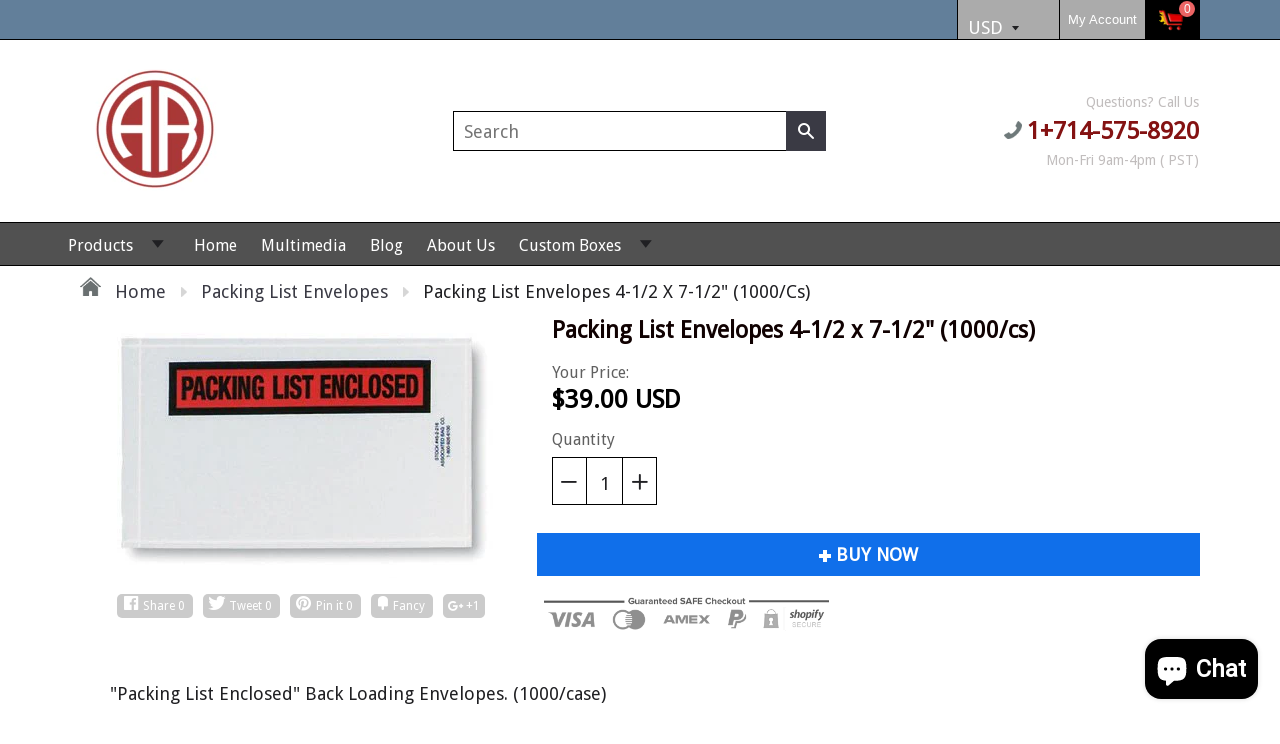

--- FILE ---
content_type: text/css
request_url: https://aandrbox.com/cdn/shop/t/23/assets/timber.scss.css?v=121505403597935976751747943506
body_size: 31487
content:
@font-face{font-family:icons;src:url(//aandrbox.com/cdn/shop/t/23/assets/icons.eot?v=158399200609435563841643064199);src:url(//aandrbox.com/cdn/shop/t/23/assets/icons.eot?v=158399200609435563841643064199#iefix) format("embedded-opentype"),url(//aandrbox.com/cdn/shop/t/23/assets/icons.woff?v=169945158533379702731643064201) format("woff"),url(//aandrbox.com/cdn/shop/t/23/assets/icons.ttf?v=152698340250222789721643064201) format("truetype"),url(//aandrbox.com/cdn/shop/t/23/assets/icons.svg?v=1632698112070928441643064200#timber-icons) format("svg");font-weight:400;font-style:normal}@font-face{font-family:FontAwesome;src:url(//aandrbox.com/cdn/shop/t/23/assets/fontawesome-webfont.eot?v=138258093758677246381643064187);src:url(//aandrbox.com/cdn/shop/t/23/assets/fontawesome-webfont.eot?v=138258093758677246381643064187) format("embedded-opentype"),url(//aandrbox.com/cdn/shop/t/23/assets/fontawesome-webfont.woff2?v=35671367465096786041643064189) format("woff2"),url(//aandrbox.com/cdn/shop/t/23/assets/fontawesome-webfont.woff?v=94278522628111960341643064188) format("woff"),url(//aandrbox.com/cdn/shop/t/23/assets/fontawesome-webfont.ttf?v=147309613850038539591643064188) format("truetype"),url(//aandrbox.com/cdn/shop/t/23/assets/fontawesome-webfont.svg?v=85263041138375746321643064187) format("svg");font-weight:400;font-style:normal}@font-face{font-family:Proxima Nova Regular;src:url(proximanova-regular-webfont.eot);src:url(proximanova-regular-webfont.eot?#iefix) format("embedded-opentype"),url(proximanova-regular-webfont.woff) format("woff"),url(proximanova-regular-webfont.ttf) format("truetype"),url(proximanova-regular-webfont.svg#proxima_novaregular) format("svg");font-weight:400;font-style:normal}@font-face{font-family:Proxima Nova Light;font-style:normal;font-weight:400;src:url(proxima_nova_light.otf) format("opentype")}@font-face{font-family:Proxima Nova SemiBold;font-style:normal;font-weight:400;src:url(proxima_nova_semibold.otf) format("opentype")}@font-face{font-family:Proxima Nova Bold;font-style:normal;font-weight:400;src:url(proxima_nova_bold.otf) format("opentype")}.clearfix{*zoom: 1}.clearfix:after{content:"";display:table;clear:both}*,input,:before,:after{box-sizing:border-box}html,body{padding:0;margin:0;-webkit-text-size-adjust:none}article,aside,details,figcaption,figure,footer,header,hgroup,main,nav,section,summary{display:block}audio,canvas,progress,video{display:inline-block;vertical-align:baseline}input[type=number]::-webkit-inner-spin-button,input[type=number]::-webkit-outer-spin-button{height:auto}input[type=search]::-webkit-search-cancel-button,input[type=search]::-webkit-search-decoration{-webkit-appearance:none}*,*:focus{outline:none}.grid,.grid--rev,.grid--full,.grid-uniform{*zoom: 1}.grid:after,.grid--rev:after,.grid--full:after,.grid-uniform:after{content:"";display:table;clear:both}.grid__item.clear{clear:both}.grid,.grid--rev,.grid--full,.grid-uniform{list-style:none;padding:0;margin:0 -30px}@media screen and (max-width: 480px){.grid,.grid--rev,.grid--full,.grid-uniform{margin-left:-15px;margin-right:-15px}}.grid__item{box-sizing:border-box;float:left;min-height:1px;padding-left:30px;vertical-align:top;width:100%}@media screen and (max-width: 480px){.grid__item{padding-left:15px}}.grid--rev{direction:rtl;text-align:left}.grid--rev>.grid__item{direction:ltr;text-align:left;float:right}.grid--full{margin-left:0}.grid--full>.grid__item{padding-left:0}.one-whole{width:100%}.one-half{width:50%}.one-third{width:33.333%}.two-thirds{width:66.666%}.one-quarter{width:25%}.two-quarters{width:50%}.three-quarters{width:75%}.one-fifth{width:20%}.two-fifths{width:40%}.three-fifths{width:60%}.four-fifths{width:80%}.one-sixth{width:16.666%}.two-sixths{width:33.333%}.three-sixths{width:50%}.four-sixths{width:66.666%}.five-sixths{width:83.333%}.one-eighth{width:12.5%}.two-eighths{width:25%}.three-eighths{width:37.5%}.four-eighths{width:50%}.five-eighths{width:62.5%}.six-eighths{width:75%}.seven-eighths{width:87.5%}.one-tenth{width:10%}.two-tenths{width:20%}.three-tenths{width:30%}.four-tenths{width:40%}.five-tenths{width:50%}.six-tenths{width:60%}.seven-tenths{width:70%}.eight-tenths{width:80%}.nine-tenths{width:90%}.one-twelfth{width:8.333%}.two-twelfths{width:16.666%}.three-twelfths{width:25%}.four-twelfths{width:33.333%}.five-twelfths{width:41.666%}.six-twelfths{width:50%}.seven-twelfths{width:58.333%}.eight-twelfths{width:66.666%}.nine-twelfths{width:75%}.ten-twelfths{width:83.333%}.eleven-twelfths{width:91.666%}.show{display:block!important}.hide{display:none!important}.text-left{text-align:left!important}.text-right{text-align:right!important}.text-center{text-align:center!important}.left{float:left!important}.right{float:right!important}@media only screen and (max-width: 480px){.small--one-whole{width:100%}.small--one-half{width:50%}.small--one-third{width:33.333%}.small--two-thirds{width:66.666%}.small--one-quarter{width:25%}.small--two-quarters{width:50%}.small--three-quarters{width:75%}.small--one-fifth{width:20%}.small--two-fifths{width:40%}.small--three-fifths{width:60%}.small--four-fifths{width:80%}.small--one-sixth{width:16.666%}.small--two-sixths{width:33.333%}.small--three-sixths{width:50%}.small--four-sixths{width:66.666%}.small--five-sixths{width:83.333%}.small--one-eighth{width:12.5%}.small--two-eighths{width:25%}.small--three-eighths{width:37.5%}.small--four-eighths{width:50%}.small--five-eighths{width:62.5%}.small--six-eighths{width:75%}.small--seven-eighths{width:87.5%}.small--one-tenth{width:10%}.small--two-tenths{width:20%}.small--three-tenths{width:30%}.small--four-tenths{width:40%}.small--five-tenths{width:50%}.small--six-tenths{width:60%}.small--seven-tenths{width:70%}.small--eight-tenths{width:80%}.small--nine-tenths{width:90%}.small--one-twelfth{width:8.333%}.small--two-twelfths{width:16.666%}.small--three-twelfths{width:25%}.small--four-twelfths{width:33.333%}.small--five-twelfths{width:41.666%}.small--six-twelfths{width:50%}.small--seven-twelfths{width:58.333%}.small--eight-twelfths{width:66.666%}.small--nine-twelfths{width:75%}.small--ten-twelfths{width:83.333%}.small--eleven-twelfths{width:91.666%}.small--show{display:block!important}.small--hide{display:none!important}.small--text-left{text-align:left!important}.small--text-right{text-align:right!important}.small--text-center{text-align:center!important}.small--left{float:left!important}.small--right{float:right!important}.grid-uniform .small--one-half:nth-child(odd),.grid-uniform .small--one-third:nth-child(3n+1),.grid-uniform .small--one-quarter:nth-child(4n+1),.grid-uniform .small--one-fifth:nth-child(5n+1),.grid-uniform .small--one-sixth:nth-child(6n+1),.grid-uniform .small--two-sixths:nth-child(3n+1),.grid-uniform .small--three-sixths:nth-child(odd),.grid-uniform .small--two-eighths:nth-child(4n+1),.grid-uniform .small--four-eighths:nth-child(odd),.grid-uniform .small--five-tenths:nth-child(odd),.grid-uniform .small--one-twelfth:nth-child(12n+1),.grid-uniform .small--two-twelfths:nth-child(6n+1),.grid-uniform .small--three-twelfths:nth-child(4n+1),.grid-uniform .small--four-twelfths:nth-child(3n+1),.grid-uniform .small--six-twelfths:nth-child(odd){clear:both}}@media only screen and (min-width: 481px) and (max-width: 767px){.medium--one-whole{width:100%}.medium--one-half{width:50%}.medium--one-third{width:33.333%}.medium--two-thirds{width:66.666%}.medium--one-quarter{width:25%}.medium--two-quarters{width:50%}.medium--three-quarters{width:75%}.medium--one-fifth{width:20%}.medium--two-fifths{width:40%}.medium--three-fifths{width:60%}.medium--four-fifths{width:80%}.medium--one-sixth{width:16.666%}.medium--two-sixths{width:33.333%}.medium--three-sixths{width:50%}.medium--four-sixths{width:66.666%}.medium--five-sixths{width:83.333%}.medium--one-eighth{width:12.5%}.medium--two-eighths{width:25%}.medium--three-eighths{width:37.5%}.medium--four-eighths{width:50%}.medium--five-eighths{width:62.5%}.medium--six-eighths{width:75%}.medium--seven-eighths{width:87.5%}.medium--one-tenth{width:10%}.medium--two-tenths{width:20%}.medium--three-tenths{width:30%}.medium--four-tenths{width:40%}.medium--five-tenths{width:50%}.medium--six-tenths{width:60%}.medium--seven-tenths{width:70%}.medium--eight-tenths{width:80%}.medium--nine-tenths{width:90%}.medium--one-twelfth{width:8.333%}.medium--two-twelfths{width:16.666%}.medium--three-twelfths{width:25%}.medium--four-twelfths{width:33.333%}.medium--five-twelfths{width:41.666%}.medium--six-twelfths{width:50%}.medium--seven-twelfths{width:58.333%}.medium--eight-twelfths{width:66.666%}.medium--nine-twelfths{width:75%}.medium--ten-twelfths{width:83.333%}.medium--eleven-twelfths{width:91.666%}.medium--show{display:block!important}.medium--hide{display:none!important}.medium--text-left{text-align:left!important}.medium--text-right{text-align:right!important}.medium--text-center{text-align:center!important}.medium--left{float:left!important}.medium--right{float:right!important}.grid-uniform .medium--one-half:nth-child(odd),.grid-uniform .medium--one-third:nth-child(3n+1),.grid-uniform .medium--one-quarter:nth-child(4n+1),.grid-uniform .medium--one-fifth:nth-child(5n+1),.grid-uniform .medium--one-sixth:nth-child(6n+1),.grid-uniform .medium--two-sixths:nth-child(3n+1),.grid-uniform .medium--three-sixths:nth-child(odd),.grid-uniform .medium--two-eighths:nth-child(4n+1),.grid-uniform .medium--four-eighths:nth-child(odd),.grid-uniform .medium--five-tenths:nth-child(odd),.grid-uniform .medium--one-twelfth:nth-child(12n+1),.grid-uniform .medium--two-twelfths:nth-child(6n+1),.grid-uniform .medium--three-twelfths:nth-child(4n+1),.grid-uniform .medium--four-twelfths:nth-child(3n+1),.grid-uniform .medium--six-twelfths:nth-child(odd){clear:both}}@media only screen and (max-width: 767px){.medium-down--one-whole{width:100%}.medium-down--one-half{width:50%}.medium-down--one-third{width:33.333%}.medium-down--two-thirds{width:66.666%}.medium-down--one-quarter{width:25%}.medium-down--two-quarters{width:50%}.medium-down--three-quarters{width:75%}.medium-down--one-fifth{width:20%}.medium-down--two-fifths{width:40%}.medium-down--three-fifths{width:60%}.medium-down--four-fifths{width:80%}.medium-down--one-sixth{width:16.666%}.medium-down--two-sixths{width:33.333%}.medium-down--three-sixths{width:50%}.medium-down--four-sixths{width:66.666%}.medium-down--five-sixths{width:83.333%}.medium-down--one-eighth{width:12.5%}.medium-down--two-eighths{width:25%}.medium-down--three-eighths{width:37.5%}.medium-down--four-eighths{width:50%}.medium-down--five-eighths{width:62.5%}.medium-down--six-eighths{width:75%}.medium-down--seven-eighths{width:87.5%}.medium-down--one-tenth{width:10%}.medium-down--two-tenths{width:20%}.medium-down--three-tenths{width:30%}.medium-down--four-tenths{width:40%}.medium-down--five-tenths{width:50%}.medium-down--six-tenths{width:60%}.medium-down--seven-tenths{width:70%}.medium-down--eight-tenths{width:80%}.medium-down--nine-tenths{width:90%}.medium-down--one-twelfth{width:8.333%}.medium-down--two-twelfths{width:16.666%}.medium-down--three-twelfths{width:25%}.medium-down--four-twelfths{width:33.333%}.medium-down--five-twelfths{width:41.666%}.medium-down--six-twelfths{width:50%}.medium-down--seven-twelfths{width:58.333%}.medium-down--eight-twelfths{width:66.666%}.medium-down--nine-twelfths{width:75%}.medium-down--ten-twelfths{width:83.333%}.medium-down--eleven-twelfths{width:91.666%}.medium-down--show{display:block!important}.medium-down--hide{display:none!important}.medium-down--text-left{text-align:left!important}.medium-down--text-right{text-align:right!important}.medium-down--text-center{text-align:center!important}.medium-down--left{float:left!important}.medium-down--right{float:right!important}.grid-uniform .medium-down--one-half:nth-child(odd),.grid-uniform .medium-down--one-third:nth-child(3n+1),.grid-uniform .medium-down--one-quarter:nth-child(4n+1),.grid-uniform .medium-down--one-fifth:nth-child(5n+1),.grid-uniform .medium-down--one-sixth:nth-child(6n+1),.grid-uniform .medium-down--two-sixths:nth-child(3n+1),.grid-uniform .medium-down--three-sixths:nth-child(odd),.grid-uniform .medium-down--two-eighths:nth-child(4n+1),.grid-uniform .medium-down--four-eighths:nth-child(odd),.grid-uniform .medium-down--five-tenths:nth-child(odd),.grid-uniform .medium-down--one-twelfth:nth-child(12n+1),.grid-uniform .medium-down--two-twelfths:nth-child(6n+1),.grid-uniform .medium-down--three-twelfths:nth-child(4n+1),.grid-uniform .medium-down--four-twelfths:nth-child(3n+1),.grid-uniform .medium-down--six-twelfths:nth-child(odd){clear:both}}@media only screen and (min-width: 768px){.large--one-whole{width:100%}.large--one-half{width:50%}.large--one-third{width:33.333%}.large--two-thirds{width:66.666%}.large--one-quarter{width:25%}.large--two-quarters{width:50%}.large--three-quarters{width:75%}.large--one-fifth{width:20%}.large--two-fifths{width:40%}.large--three-fifths{width:60%}.large--four-fifths{width:80%}.large--one-sixth{width:16.666%}.large--two-sixths{width:33.333%}.large--three-sixths{width:50%}.large--four-sixths{width:66.666%}.large--five-sixths{width:83.333%}.large--one-eighth{width:12.5%}.large--two-eighths{width:25%}.large--three-eighths{width:37.5%}.large--four-eighths{width:50%}.large--five-eighths{width:62.5%}.large--six-eighths{width:75%}.large--seven-eighths{width:87.5%}.large--one-tenth{width:10%}.large--two-tenths{width:20%}.large--three-tenths{width:30%}.large--four-tenths{width:40%}.large--five-tenths{width:50%}.large--six-tenths{width:60%}.large--seven-tenths{width:70%}.large--eight-tenths{width:80%}.large--nine-tenths{width:90%}.large--one-twelfth{width:8.333%}.large--two-twelfths{width:16.666%}.large--three-twelfths{width:25%}.large--four-twelfths{width:33.333%}.large--five-twelfths{width:41.666%}.large--six-twelfths{width:50%}.large--seven-twelfths{width:58.333%}.large--eight-twelfths{width:66.666%}.large--nine-twelfths{width:75%}.large--ten-twelfths{width:83.333%}.large--eleven-twelfths{width:91.666%}.large--show{display:block!important}.large--hide{display:none!important}.large--text-left{text-align:left!important}.large--text-right{text-align:right!important}.large--text-center{text-align:center!important}.large--left{float:left!important}.large--right{float:right!important}.grid-uniform .large--one-half:nth-child(odd),.grid-uniform .large--one-third:nth-child(3n+1),.grid-uniform .large--one-quarter:nth-child(4n+1),.grid-uniform .large--one-fifth:nth-child(5n+1),.grid-uniform .large--one-sixth:nth-child(6n+1),.grid-uniform .large--two-sixths:nth-child(3n+1),.grid-uniform .large--three-sixths:nth-child(odd),.grid-uniform .large--two-eighths:nth-child(4n+1),.grid-uniform .large--four-eighths:nth-child(odd),.grid-uniform .large--five-tenths:nth-child(odd),.grid-uniform .large--one-twelfth:nth-child(12n+1),.grid-uniform .large--two-twelfths:nth-child(6n+1),.grid-uniform .large--three-twelfths:nth-child(4n+1),.grid-uniform .large--four-twelfths:nth-child(3n+1),.grid-uniform .large--six-twelfths:nth-child(odd){clear:both}}[class*=push--]{position:relative}.push--one-whole{left:100%}.push--one-half{left:50%}.push--one-third{left:33.333%}.push--two-thirds{left:66.666%}.push--one-quarter{left:25%}.push--two-quarters{left:50%}.push--three-quarters{left:75%}.push--one-fifth{left:20%}.push--two-fifths{left:40%}.push--three-fifths{left:60%}.push--four-fifths{left:80%}.push--one-sixth{left:16.666%}.push--two-sixths{left:33.333%}.push--three-sixths{left:50%}.push--four-sixths{left:66.666%}.push--five-sixths{left:83.333%}.push--one-eighth{left:12.5%}.push--two-eighths{left:25%}.push--three-eighths{left:37.5%}.push--four-eighths{left:50%}.push--five-eighths{left:62.5%}.push--six-eighths{left:75%}.push--seven-eighths{left:87.5%}.push--one-tenth{left:10%}.push--two-tenths{left:20%}.push--three-tenths{left:30%}.push--four-tenths{left:40%}.push--five-tenths{left:50%}.push--six-tenths{left:60%}.push--seven-tenths{left:70%}.push--eight-tenths{left:80%}.push--nine-tenths{left:90%}.push--one-twelfth{left:8.333%}.push--two-twelfths{left:16.666%}.push--three-twelfths{left:25%}.push--four-twelfths{left:33.333%}.push--five-twelfths{left:41.666%}.push--six-twelfths{left:50%}.push--seven-twelfths{left:58.333%}.push--eight-twelfths{left:66.666%}.push--nine-twelfths{left:75%}.push--ten-twelfths{left:83.333%}.push--eleven-twelfths{left:91.666%}@media only screen and (min-width: 481px) and (max-width: 767px){.push--medium--one-whole{left:100%}.push--medium--one-half{left:50%}.push--medium--one-third{left:33.333%}.push--medium--two-thirds{left:66.666%}.push--medium--one-quarter{left:25%}.push--medium--two-quarters{left:50%}.push--medium--three-quarters{left:75%}.push--medium--one-fifth{left:20%}.push--medium--two-fifths{left:40%}.push--medium--three-fifths{left:60%}.push--medium--four-fifths{left:80%}.push--medium--one-sixth{left:16.666%}.push--medium--two-sixths{left:33.333%}.push--medium--three-sixths{left:50%}.push--medium--four-sixths{left:66.666%}.push--medium--five-sixths{left:83.333%}.push--medium--one-eighth{left:12.5%}.push--medium--two-eighths{left:25%}.push--medium--three-eighths{left:37.5%}.push--medium--four-eighths{left:50%}.push--medium--five-eighths{left:62.5%}.push--medium--six-eighths{left:75%}.push--medium--seven-eighths{left:87.5%}.push--medium--one-tenth{left:10%}.push--medium--two-tenths{left:20%}.push--medium--three-tenths{left:30%}.push--medium--four-tenths{left:40%}.push--medium--five-tenths{left:50%}.push--medium--six-tenths{left:60%}.push--medium--seven-tenths{left:70%}.push--medium--eight-tenths{left:80%}.push--medium--nine-tenths{left:90%}.push--medium--one-twelfth{left:8.333%}.push--medium--two-twelfths{left:16.666%}.push--medium--three-twelfths{left:25%}.push--medium--four-twelfths{left:33.333%}.push--medium--five-twelfths{left:41.666%}.push--medium--six-twelfths{left:50%}.push--medium--seven-twelfths{left:58.333%}.push--medium--eight-twelfths{left:66.666%}.push--medium--nine-twelfths{left:75%}.push--medium--ten-twelfths{left:83.333%}.push--medium--eleven-twelfths{left:91.666%}}@media only screen and (max-width: 767px){.push--medium-down--one-whole{left:100%}.push--medium-down--one-half{left:50%}.push--medium-down--one-third{left:33.333%}.push--medium-down--two-thirds{left:66.666%}.push--medium-down--one-quarter{left:25%}.push--medium-down--two-quarters{left:50%}.push--medium-down--three-quarters{left:75%}.push--medium-down--one-fifth{left:20%}.push--medium-down--two-fifths{left:40%}.push--medium-down--three-fifths{left:60%}.push--medium-down--four-fifths{left:80%}.push--medium-down--one-sixth{left:16.666%}.push--medium-down--two-sixths{left:33.333%}.push--medium-down--three-sixths{left:50%}.push--medium-down--four-sixths{left:66.666%}.push--medium-down--five-sixths{left:83.333%}.push--medium-down--one-eighth{left:12.5%}.push--medium-down--two-eighths{left:25%}.push--medium-down--three-eighths{left:37.5%}.push--medium-down--four-eighths{left:50%}.push--medium-down--five-eighths{left:62.5%}.push--medium-down--six-eighths{left:75%}.push--medium-down--seven-eighths{left:87.5%}.push--medium-down--one-tenth{left:10%}.push--medium-down--two-tenths{left:20%}.push--medium-down--three-tenths{left:30%}.push--medium-down--four-tenths{left:40%}.push--medium-down--five-tenths{left:50%}.push--medium-down--six-tenths{left:60%}.push--medium-down--seven-tenths{left:70%}.push--medium-down--eight-tenths{left:80%}.push--medium-down--nine-tenths{left:90%}.push--medium-down--one-twelfth{left:8.333%}.push--medium-down--two-twelfths{left:16.666%}.push--medium-down--three-twelfths{left:25%}.push--medium-down--four-twelfths{left:33.333%}.push--medium-down--five-twelfths{left:41.666%}.push--medium-down--six-twelfths{left:50%}.push--medium-down--seven-twelfths{left:58.333%}.push--medium-down--eight-twelfths{left:66.666%}.push--medium-down--nine-twelfths{left:75%}.push--medium-down--ten-twelfths{left:83.333%}.push--medium-down--eleven-twelfths{left:91.666%}}@media only screen and (min-width: 768px){.push--large--one-whole{left:100%}.push--large--one-half{left:50%}.push--large--one-third{left:33.333%}.push--large--two-thirds{left:66.666%}.push--large--one-quarter{left:25%}.push--large--two-quarters{left:50%}.push--large--three-quarters{left:75%}.push--large--one-fifth{left:20%}.push--large--two-fifths{left:40%}.push--large--three-fifths{left:60%}.push--large--four-fifths{left:80%}.push--large--one-sixth{left:16.666%}.push--large--two-sixths{left:33.333%}.push--large--three-sixths{left:50%}.push--large--four-sixths{left:66.666%}.push--large--five-sixths{left:83.333%}.push--large--one-eighth{left:12.5%}.push--large--two-eighths{left:25%}.push--large--three-eighths{left:37.5%}.push--large--four-eighths{left:50%}.push--large--five-eighths{left:62.5%}.push--large--six-eighths{left:75%}.push--large--seven-eighths{left:87.5%}.push--large--one-tenth{left:10%}.push--large--two-tenths{left:20%}.push--large--three-tenths{left:30%}.push--large--four-tenths{left:40%}.push--large--five-tenths{left:50%}.push--large--six-tenths{left:60%}.push--large--seven-tenths{left:70%}.push--large--eight-tenths{left:80%}.push--large--nine-tenths{left:90%}.push--large--one-twelfth{left:8.333%}.push--large--two-twelfths{left:16.666%}.push--large--three-twelfths{left:25%}.push--large--four-twelfths{left:33.333%}.push--large--five-twelfths{left:41.666%}.push--large--six-twelfths{left:50%}.push--large--seven-twelfths{left:58.333%}.push--large--eight-twelfths{left:66.666%}.push--large--nine-twelfths{left:75%}.push--large--ten-twelfths{left:83.333%}.push--large--eleven-twelfths{left:91.666%}}html,body{background-color:#fff}[tabindex="-1"]:focus{outline:none}.wrapper{*zoom: 1;max-width:1180px;margin:0 auto;padding:0 15px}.wrapper:after{content:"";display:table;clear:both}@media screen and (min-width: 481px){.wrapper{padding:0 30px}}@media screen and (max-width: 767px){.wrapper.slideshow{padding:0}}.main-content{display:block}.main-content #homepage_slider{padding-top:15px}@media screen and (max-width: 767px){.main-content #homepage_slider{padding-top:0;margin-top:-1px}}.is-transitioning{display:block!important;visibility:visible!important}.display-table{display:table;table-layout:fixed;width:100%}.display-table-cell{display:table-cell;vertical-align:middle;float:none}@media screen and (min-width: 768px){.large--display-table{display:table;table-layout:fixed;width:100%}.large--display-table-cell{display:table-cell;vertical-align:middle;float:none}}.visually-hidden,.supports-fontface .icon-fallback-text .fallback-text{position:absolute;overflow:hidden;clip:rect(0 0 0 0);height:1px;width:1px;margin:-1px;padding:0;border:0}body,input,textarea,button,select{font-size:18px;font-family:Droid Sans,HelveticaNeue,Helvetica Neue,Helvetica,Arial,sans-serif;color:#202023;font-weight:300;-webkit-font-smoothing:antialiased;-webkit-text-size-adjust:100%}h1,.h1,h2,.h2,h3,.h3,h4,.h4,h5,.h5,h6,.h6{display:block;font-family:Droid Sans,HelveticaNeue,Helvetica Neue,Helvetica,Arial,sans-serif;font-weight:500;margin:0 0 .5em;line-height:1.4}h1 a,.h1 a,h2 a,.h2 a,h3 a,.h3 a,h4 a,.h4 a,h5 a,.h5 a,h6 a,.h6 a{text-decoration:none;font-weight:inherit}h1,.h1{font-size:2em}h2,.h2{font-size:1.55556em}h3,.h3{font-size:1.22222em}h4,.h4{font-size:1.11111em}h5,.h5{font-size:.88889em}h6,.h6{font-size:.77778em}p{margin:0 0 15px}p img{margin:0}em{font-style:italic}b,strong{font-weight:700}small{font-size:.9em}sup,sub{position:relative;font-size:60%;vertical-align:baseline}sup{top:-.5em}sub{bottom:-.5em}blockquote{font-size:1.125em;line-height:1.45;font-style:italic;margin:0 0 30px;padding:15px 30px;border-left:1px solid black}blockquote p{margin-bottom:0}blockquote p+cite{margin-top:15px}blockquote cite{display:block;font-size:.75em}blockquote cite:before{content:"\2014  "}code,pre{background-color:#faf7f5;font-family:Consolas,monospace;font-size:1em;border:0 none;padding:0 2px;color:#51ab62}pre{overflow:auto;padding:15px;margin:0 0 30px}hr{clear:both;border-top:solid black;border-width:1px 0 0;margin:15px 0;height:0}hr.hr--small{margin:15px 0}hr.hr--clear{border-top-color:transparent}.section-header{margin-bottom:20px;padding-bottom:10px}@media screen and (min-width: 768px){.section-header{display:table;width:100%}.section-header__title{margin-bottom:12px}.section-header__left{display:table-cell;vertical-align:middle;margin-bottom:0}.section-header__left h1,.section-header__left .h1,.section-header__left h2,.section-header__left .h2,.section-header__left h3,.section-header__left .h3,.section-header__left h4,.section-header__left .h4{margin-bottom:0}.section-header__right{display:table-cell;vertical-align:middle;text-align:right;width:auto}.section-header__right label[for]{margin-left:10px}}@media screen and (min-width: 768px) and (max-width: 767px){.section-header__right{margin-bottom:30px}}@media screen and (max-width: 480px){.section-header__right .form-horizontal{width:100%}.section-header__right .form-horizontal #SortBy,.section-header__right .form-horizontal #CollectionTags{display:block;margin-bottom:10px;margin-top:5px;width:100%}}@media screen and (max-width: 480px){.template-collection .main-content .grid__item{padding-left:15px;padding-right:15px}}@media screen and (min-width: 481px) and (max-width: 767px){.template-collection .main-content .grid__item{padding-left:30px;padding-right:30px}}.template-collection .main-content .grid__item.large--one-whole{padding-right:30px}@media screen and (max-width: 767px){.template-collection .main-content .grid__item.large--one-whole{padding-right:15px}}.template-collection .main-content .grid__item.large--one-whole .grid-uniform{margin-right:0}@media screen and (max-width: 767px){.template-collection .main-content .grid__item.large--one-whole .grid-uniform{margin-right:-15px}}.template-collection .main-content .grid__item.large--three-quarters{padding-right:30px}@media screen and (max-width: 767px){.template-collection .main-content .grid__item.large--three-quarters{padding-right:15px}}.template-collection .main-content .grid__item.large--three-quarters .grid-uniform{margin-right:0}@media screen and (max-width: 767px){.template-collection .main-content .grid__item.large--three-quarters .grid-uniform{margin-right:-15px}}.template-collection .section-header{border-bottom:1px solid black}.template-collection .product-side-collection-title{background:#efefef;color:#fff;font-size:15px;margin:5px 0 0;padding:10px 0 10px 20px}.template-collection .collection-list-side{background:#fff;list-style:outside none none;margin:0 0 15px;padding:0}.template-collection .collection-list-side>li{background:#fff;border:1px solid #E9E9E9;padding-bottom:10px;padding-left:20px;padding-top:10px;margin:0}.template-collection .collection-list-side>li.collection-selected{border-left:3px solid #3a3a44!important}.template-collection .collection-list-side>li a{color:#fff;display:block;font-size:13px;text-decoration:none}@media screen and (max-width: 1220px){.large--one-whole .grid-uniform .custom--width-one-half{clear:none!important}}@media screen and (max-width: 979px){.large--one-whole .grid-uniform .custom--width-one-half{clear:none!important}}@media screen and (max-width: 650px){.large--one-whole .grid-uniform .custom--width-one-half{clear:none!important}}.large--three-quarters .grid-uniform .custom--width-one-half{clear:none!important}@media screen and (max-width: 979px){.large--three-quarters .grid-uniform .custom--width-one-half{clear:none!important}}@media screen and (max-width: 650px){.large--three-quarters .grid-uniform .custom--width-one-half{clear:none!important}}.section-header__right .form-horizontal,.section-header__right .collection-view{display:inline-block;vertical-align:middle}.collection-view{display:inline-block;border:1px solid black;border-radius:0;padding:0 5px;height:37px;overflow:hidden}@media screen and (min-width: 768px){.collection-view{display:inline-block}}.change-view{display:block;background:none;border:0 none;float:left;padding:10px 8px;color:#000;line-height:1}.change-view:hover,.change-view:focus{color:#3a3a44}.change-view--active{cursor:default;color:#3a3a44}.rte{margin-bottom:15px}.rte a{text-decoration:underline}.rte h1,.rte .h1,.rte h2,.rte .h2,.rte h3,.rte .h3,.rte h4,.rte .h4,.rte h5,.rte .h5,.rte h6,.rte .h6{margin-top:2em}.rte h1:first-child,.rte .h1:first-child,.rte h2:first-child,.rte .h2:first-child,.rte h3:first-child,.rte .h3:first-child,.rte h4:first-child,.rte .h4:first-child,.rte h5:first-child,.rte .h5:first-child,.rte h6:first-child,.rte .h6:first-child{margin-top:0}.rte h1 a,.rte .h1 a,.rte h2 a,.rte .h2 a,.rte h3 a,.rte .h3 a,.rte h4 a,.rte .h4 a,.rte h5 a,.rte .h5 a,.rte h6 a,.rte .h6 a{text-decoration:none}.rte>div{margin-bottom:15px}.rte li{margin-bottom:.4em}.rte--header{margin-bottom:0}a,.text-link{color:#3a3a44;text-decoration:none;background:transparent}a:hover,a:focus{color:#5d5d6d}button{overflow:visible}button[disabled],html input[disabled]{cursor:default}.btn,.btn--secondary,.rte .btn--secondary,.rte .btn{display:inline-block;padding:8px 10px;width:auto;margin:0;line-height:1.42;font-weight:700;text-decoration:none;text-align:center;vertical-align:middle;white-space:nowrap;cursor:pointer;border:1px solid transparent;-webkit-user-select:none;-moz-user-select:none;-ms-user-select:none;user-select:none;-webkit-appearance:none;-moz-appearance:none;border-radius:0;background-color:#3a3a44!important;color:#fff!important}.btn:hover,.btn--secondary:hover,.rte .btn:hover,.rte .btn--secondary:hover{background-color:#232328!important;color:#fff!important}.btn:active,.btn--secondary:active,.btn:focus,.btn--secondary:focus,.rte .btn:active,.rte .btn--secondary:active,.rte .btn:focus,.rte .btn--secondary:focus{background-color:#0b0b0d!important;color:#fff!important}.btn[disabled],[disabled].btn--secondary,.btn.disabled,.disabled.btn--secondary,.rte .btn[disabled],.rte [disabled].btn--secondary,.rte .btn.disabled,.rte .disabled.btn--secondary{cursor:default;color:#b6b6b6;background-color:#f6f6f6!important}.btn--secondary,.rte .btn--secondary{background-color:#627f9a!important}.btn--secondary:hover,.rte .btn--secondary:hover{background-color:#4e657b!important;color:#fff!important}.btn--secondary:active,.btn--secondary:focus,.rte .btn--secondary:active,.rte .btn--secondary:focus{background-color:#3a4c5c!important;color:#fff!important}.btn--small{padding:4px 5px;font-size:.66667em}.btn--large{padding:12px 15px;font-size:.88889em}.btn--full{width:100%}.text-link{display:inline;border:0 none;background:none;padding:0;margin:0}ul,ol{margin:0 0 15px 20px;padding:0}ol{list-style:decimal}ul ul,ul ol,ol ol,ol ul{margin:4px 0 5px 20px}li{margin-bottom:.25em}ul.square{list-style:square outside}ul.disc{list-style:disc outside}ol.alpha{list-style:lower-alpha outside}.no-bullets{list-style:none outside;margin-left:0}.inline-list{margin-left:0}.inline-list li{display:inline-block;margin-bottom:0}table{width:100%;border-collapse:collapse;border-spacing:0}table.full{width:100%;margin-bottom:0}.table-wrap{max-width:100%;overflow:auto;-webkit-overflow-scrolling:touch}th{font-weight:700}th,td{text-align:left;padding:0;border:none}@media screen and (max-width: 480px){.table--small-hide{display:none!important}.table__section+.table__section{position:relative;margin-top:10px;padding-top:15px}.table__section+.table__section:after{content:"";display:block;position:absolute;top:0;left:15px;right:15px}}.media,.media-flex{overflow:hidden;_overflow:visible;zoom:1}.media-img{float:left;margin-right:30px}.media-img-right{float:right;margin-left:30px}.media-img img,.media-img-right img{display:block}img{border:0 none}svg:not(:root){overflow:hidden}img,iframe{max-width:100%}.video-wrapper{position:relative;overflow:hidden;max-width:100%;height:430px}.video-wrapper iframe{position:absolute;top:0;left:0;width:100%;height:100%}form{margin-bottom:0}@media screen and (max-width: 767px){input,textarea{font-size:16px}}input,textarea,button,select{padding:0;margin:0;-webkit-user-select:text;-moz-user-select:text;-ms-user-select:text;user-select:text}button{background:none;border:none;cursor:pointer}button,input,textarea{-webkit-appearance:none;-moz-appearance:none}button{background:none;border:none;display:inline-block;cursor:pointer}fieldset{border:1px solid black;padding:15px}legend{border:0;padding:0}button,input[type=submit]{cursor:pointer}input,textarea,select{border:1px solid black;max-width:100%;padding:8px 10px;border-radius:0}input:focus,textarea:focus,select:focus{border:1px solid black}input[disabled],input.disabled,textarea[disabled],textarea.disabled,select[disabled],select.disabled{cursor:default;background-color:#f6f6f6;border-color:#b6b6b6}input.input-full,textarea.input-full,select.input-full{width:100%;resize:none}textarea{min-height:100px}input[type=checkbox],input[type=radio]{display:inline;margin:0 8px 0 0;padding:0;width:auto}input[type=checkbox]{-webkit-appearance:checkbox;-moz-appearance:checkbox}input[type=radio]{-webkit-appearance:radio;-moz-appearance:radio}input[type=image]{padding-left:0;padding-right:0}select{-webkit-appearance:none;-moz-appearance:none;appearance:none;background-position:right center;background-image:url(//aandrbox.com/cdn/shop/t/23/assets/ico-select.svg?v=43256812990439919901643064286);background-repeat:no-repeat;background-position:right 10px center;background-color:transparent;padding-right:25px;text-indent:.01px;text-overflow:"";cursor:pointer}.ie9 select,.lt-ie9 select{padding-right:10px;background-image:none}select#onChangeTrigger{background-image:url(//aandrbox.com/cdn/shop/t/23/assets/ico-select.png?v=129343963984962399271643064198);background-repeat:no-repeat;background-position:right 10px center;background-color:transparent}optgroup{font-weight:700}option{color:#000;background-color:#fff}select::-ms-expand{display:none}.hidden-label{position:absolute;height:0;width:0;margin-bottom:0;overflow:hidden;clip:rect(1px,1px,1px,1px)}.ie9 .hidden-label,.lt-ie9 .hidden-label{position:static;height:auto;width:auto;margin-bottom:2px;overflow:visible;clip:initial}label[for]{cursor:pointer}.form-vertical input,.form-vertical select,.form-vertical textarea{display:block;margin-bottom:5px;margin-top:5px}.form-vertical input[type=radio],.form-vertical input[type=checkbox]{display:inline-block}input.error,select.error,textarea.error{border-color:#d02e2e;background-color:#fff6f6;color:#d02e2e}label.error{color:#d02e2e}.input-group{position:relative;display:table;border-collapse:separate}.input-group .input-group-field:first-child,.input-group .input-group-btn:first-child,.input-group .input-group-btn:first-child>.btn,.input-group .input-group-btn:first-child>.btn--secondary,.input-group input[type=hidden]:first-child+.input-group-field,.input-group input[type=hidden]:first-child+.input-group-btn>.btn,.input-group input[type=hidden]:first-child+.input-group-btn>.btn--secondary{border-radius:0}.input-group .input-group-field:last-child,.input-group .input-group-btn:last-child>.btn,.input-group .input-group-btn:last-child>.btn--secondary{border-radius:0}.input-group input::-moz-focus-inner{border:0;padding:0;margin-top:-1px;margin-bottom:-1px}.input-group-field,.input-group-btn{display:table-cell;vertical-align:middle;margin:0}.input-group .btn,.input-group .btn--secondary,.input-group .input-group-field{height:40px}.input-group .input-group-field{width:100%}.mobile--search .input-group .input-group-field{margin-top:7px;vertical-align:top}.input-group-btn{position:relative;white-space:nowrap;width:1%;padding:0}.icon-fallback-text .icon{display:none}.supports-fontface .icon-fallback-text .icon{display:inline-block}.icon:before{display:none}.supports-fontface .icon:before{display:inline;font-family:icons;text-decoration:none;speak:none;font-style:normal;font-weight:400;font-variant:normal;text-transform:none;line-height:1;-webkit-font-smoothing:antialiased;-moz-osx-font-smoothing:grayscale}.icon-amazon_payments:before{content:"\e800"}.icon-american_express:before{content:"A"}.icon-arrow-down:before{content:"\e607"}.icon-bitcoin:before{content:"B"}.icon-cart:before{content:"\e600"}.icon-cirrus:before{content:"C"}.icon-dankort:before{content:"d"}.icon-diners_club:before{content:"c"}.icon-discover:before{content:"D"}.icon-dogecoin:before{content:"\e904"}.icon-dwolla:before{content:"\e905"}.icon-facebook:before{content:"f"}.icon-fancy:before{content:"F"}.icon-forbrugsforeningen:before{content:"\e906"}.icon-google-plus:before{content:"\e900"}.icon-grid-view:before{content:"\e603"}.icon-hamburger:before{content:"\e601"}.icon-instagram:before{content:"\e901"}.icon-interac:before{content:"I"}.icon-jcb:before{content:"J"}.icon-list-view:before{content:"\e604"}.icon-litecoin:before{content:"\e908"}.icon-maestro:before{content:"m"}.icon-master:before{content:"M"}.icon-minus:before{content:"\e602"}.icon-paypal:before{content:"P"}.icon-pinterest:before{content:"p"}.icon-plus:before{content:"\e605"}.icon-rss:before{content:"r"}.icon-search:before{content:"s"}.icon-stripe:before{content:"S"}.icon-tumblr:before{content:"t"}.icon-twitter:before{content:"T"}.icon-vimeo:before{content:"v"}.icon-visa:before{content:"V"}.icon-x:before{content:"\e606"}.icon-youtube:before{content:"y"}.payment-icons{-webkit-user-select:none;-moz-user-select:none;-ms-user-select:none;user-select:none;cursor:default}.payment-icons li{margin:0 7.5px 7.5px;color:#bbb;cursor:default}.payment-icons .icon{font-size:30px;line-height:30px}.payment-icons .fallback-text{text-transform:capitalize}.social-icons li{margin:0 15px 15px;vertical-align:middle}@media screen and (min-width: 481px){.social-icons li{margin-left:0}}.social-icons li .icon{font-size:30px;line-height:26px}.social-icons li a{color:#bbb}.social-icons li a:hover{color:#a2a2a2}.pagination{margin-bottom:1em;text-align:right}.pagination>span{display:inline-block;line-height:1}.pagination>span.next,.pagination>span.prev{background-color:#3a3a44;font-size:20px;height:40px;line-height:25px;text-align:center;width:45px}.pagination>span.next>a,.pagination>span.prev>a{color:#fff}.pagination a{display:block}.pagination a,.pagination .page.current{padding:8px}.site-header{padding:0;background-color:#fff}.site-header.sticky{position:fixed;width:100%;z-index:5;opacity:.95;top:0!important}.site-header.sticky .header-stripbar{min-height:35px}.site-header.sticky .header-stripbar a{line-height:35px}.site-header.sticky .site-nav__link{padding:10px 15px}.site-header .grid--table{display:table;table-layout:fixed;width:100%;height:100%}.site-header .grid--table>.grid__item{padding:10px 0;float:none;display:table-cell;vertical-align:middle}.site-header .header-stripbar{background-color:#627f9a;color:#fff;height:40px;overflow:hidden;font-weight:400;border-bottom:1px solid #000000}.site-header .header-stripbar .flagImg{max-height:40px}.site-header .header-stripbar .flagImg .flag{margin-top:3px}.site-header .header-stripbar a{color:#fff;display:inline-block;line-height:40px;vertical-align:top;font-size:13px;font-family:Arial}.site-header .header-stripbar .topstrip-nav{list-style:outside none none;margin:0}.site-header .header-stripbar .topstrip-nav .top-nav-link{float:left;margin:0;padding:0;border-right:1px solid #000000;line-height:40px;font-size:13px;font-family:Arial;background-color:#ababab}.site-header .header-stripbar .topstrip-nav .top-nav-link.my-account{border:none}.site-header .header-stripbar .topstrip-nav .top-nav-link.cust-name{padding:0 0 0 8px}.site-header .header-stripbar .topstrip-nav .top-nav-link:last-child{margin:0;border:none}.site-header .header-stripbar .topstrip-nav .top-nav-link:first-child{border-left:1px solid #000000}.site-header .header-stripbar .topstrip-nav .top-nav-link a{background-color:#ababab;color:#fff;padding:0 8px}.site-header .header-stripbar .topstrip-nav .top-nav-link a:hover,.site-header .header-stripbar .topstrip-nav .top-nav-link a:active{background-color:#852727;color:#000}.site-header .header-stripbar .topstrip-nav .top-nav-link a.site-header__cart-toggle{background-color:#627f9a;color:#a7a7a7}.site-header .header-stripbar .topstrip-nav .top-nav-link a.site-header__cart-toggle .icon.icon-cart{font-size:24px;line-height:42px}.site-header .header-stripbar .topstrip-nav .top-nav-link a.site-header__cart-toggle .CartCount{vertical-align:top}.site-header .header-stripbar .topstrip-nav .top-nav-link a.site-header__cart-toggle .cart--icon-desktop{height:28px;vertical-align:middle;margin-bottom:2px;margin-right:3px}.site-header .header-stripbar .topstrip-nav .top-nav-link a.site-header__cart-toggle:hover,.site-header .header-stripbar .topstrip-nav .top-nav-link a.site-header__cart-toggle:active{background-color:#fff;color:#fff}.site-header .main-header{overflow:hidden}@media screen and (max-width: 480px){.site-header .main-header{height:90px}}@media screen and (min-width: 768px) and (max-width: 1170px){.site-header .main-header .laptop--hide{display:none}.site-header .main-header .large--one-quarter,.site-header .main-header .sticky .large--one-quarter{width:33%}}.site-header .main-header .strip-line{color:#766565;display:block;font-family:Arial;font-size:14px;font-weight:400;line-height:14px;text-align:center;vertical-align:top;width:100%}@media screen and (min-width: 768px) and (max-width: 1170px){.site-header .main-header .header-promotion-image{display:none}}.site-header .main-header .header-promotion-image>img{display:block;margin:0;padding:0}.site-header .main-header .phone-icon{color:#c1bdbd;font-size:14px;line-height:24px;font-weight:400}.site-header .main-header .phone-number{color:#841212;font-size:24px;line-height:34px;font-weight:700}.site-header .main-header .phone-text{color:#c1bdbd;font-size:14px;line-height:24px;font-weight:400}.site-header .main-header .phone-image{background-image:url(//aandrbox.com/cdn/shop/t/23/assets/phone-icon.png?v=3563555445508750521643064239);background-repeat:no-repeat;background-size:contain;display:inline-block;height:18px;margin-right:5px;width:18px}@media screen and (min-width: 768px){.header-call-text{padding-left:8px}}.site-header__logo{text-align:center;margin:0 auto;max-width:100%}@media screen and (min-width: 481px) and (max-width: 767px){.site-header__logo{float:left;text-align:left}}@media screen and (min-width: 768px){.site-header__logo{text-align:left;padding-right:20px}}.site-header__logo a,.site-header__logo a:hover,.site-header__logo a:focus{text-decoration:none}.site-header__logo a,.site-header__logo img{display:block}.site-header__logo img{margin:0 auto 5px}.site-header__logo img.ratina-img{display:block!important}@media screen and (max-width: 480px){.site-header__logo img{vertical-align:middle}}.site-header__cart-toggle{display:inline-block}.site-header__search{display:inline-block;max-width:400px;margin-top:5px;width:100%}.search-bar{max-width:100%}@media screen and (max-width: 767px){.search-bar{margin-left:auto;margin-right:auto}}.search-bar .icon-fallback-text .icon.icon-search{font-size:21px;margin-top:-4px}.nav-bar{background-color:#515151;border-bottom:1px solid black;border-top:1px solid black}@media screen and (max-width: 767px){.nav-bar{background-color:#fff;border-bottom:1px solid #ffffff;border-top:1px solid #ffffff}}.nav-bar.sticky{display:block;position:fixed;top:0;width:100%;z-index:2000;border-top:medium none}.nav-bar .mobile--search .search-bar{line-height:50px;padding-right:15px}.template-cart .nav-bar{border:medium none}@media screen and (max-width: 767px){.template-cart .nav-bar .wrapper{margin:0;padding:0}.template-cart .nav-bar .wrapper .mobile--search{float:none;margin:0 auto}}@media screen and (max-width: 767px){.template-cart thead.cart__row{border-top:none}}.site-nav,.site-nav--mobile{font-size:.88889em;cursor:default;margin:0 0 0 -15px;position:relative}@media screen and (min-width: 481px) and (max-width: 767px){.site-nav,.site-nav--mobile{margin:0 0 0 -30px}}@media screen and (min-width: 768px) and (max-width: 1170px){.site-nav,.site-nav--mobile{position:relative}}.site-nav li,.site-nav--mobile li{margin:0;display:block}.site-nav>li,.site-nav--mobile>li{position:relative;display:inline-block}.site-nav>li.megamenu--links,.site-nav--mobile>li.megamenu--links{position:static}.megamenu--links .site-nav__dropdown{width:100%;background-color:#3a4660;padding:10px 30px 20px 20px;box-shadow:1px 1px 3px 2px #d1d1d1}.megamenu--links .site-nav__dropdown>li{clear:both}.megamenu--links .site-nav__dropdown .megamenu--submenus{float:left}.megamenu--links .site-nav__dropdown .megamenu--submenus.megamenu--product-disabled{width:100%}.megamenu--links .site-nav__dropdown .megamenu--submenus.widthfull{width:100%;display:-webkit-box;display:-moz-box;display:-ms-flexbox;display:-webkit-flex;display:flex;flex-wrap:wrap;-webkit-flex-wrap:wrap}.megamenu--links .site-nav__dropdown .megamenu--submenus.widthtwo{width:50%}.megamenu--links .site-nav__dropdown .megamenu--submenus.widthone{width:25%}.megamenu--links .site-nav__dropdown .megamenu--submenus.icons-enable .section-wrapper{padding:30px 30px 0 35px}.megamenu--links .site-nav__dropdown .megamenu--submenus.icons-enable .section-wrapper .section-title img{position:absolute;top:0;left:-35px;width:25px}.megamenu--links .site-nav__dropdown .megamenu--submenus .wraperwidthfull{width:100%;float:left}.megamenu--links .site-nav__dropdown .megamenu--submenus .wraperwidthfull a{display:block;background:none!important}.megamenu--links .site-nav__dropdown .megamenu--submenus .wraperwidthone{width:50%;float:left}.megamenu--links .site-nav__dropdown .megamenu--submenus .wraperwidthtwo{width:33.33%;float:left}.megamenu--links .site-nav__dropdown .megamenu--submenus .section-wrapper{width:25%;padding:30px 30px 0 10px;margin:0}.megamenu--links .site-nav__dropdown .megamenu--submenus .section-wrapper .section-title{margin:0;color:#fff;font-size:16px;line-height:16px;font-weight:600;position:relative}.megamenu--links .site-nav__dropdown .megamenu--submenus .section-wrapper .single-list p{margin:0}.megamenu--links .site-nav__dropdown .megamenu--submenus .section-wrapper .single-list p:last-child{margin-bottom:15px}.megamenu--links .site-nav__dropdown .megamenu--submenus .section-wrapper .single-list p>a{color:#fff;background-color:transparent;font-size:16px;line-height:25px;font-weight:400}.megamenu--links .site-nav__dropdown .megamenu--submenus .section-wrapper .single-list p>a:hover,.megamenu--links .site-nav__dropdown .megamenu--submenus .section-wrapper .single-list p>a:active,.megamenu--links .site-nav__dropdown .megamenu--submenus .section-wrapper .single-list p>a:focus{color:#9a9a9a;background-color:transparent;border-bottom:1px solid #9a9a9a}.megamenu--links .site-nav__dropdown .megamenu--products{float:right;text-align:right}.megamenu--links .site-nav__dropdown .megamenu--products.widthfull{width:20%}.megamenu--links .site-nav__dropdown .megamenu--products.widthtwo{width:50%}.megamenu--links .site-nav__dropdown .megamenu--products.widthone{width:75%}.megamenu--links .site-nav__dropdown .megamenu--products .megamenu-product{float:right;margin-right:20px}.megamenu--links .site-nav__dropdown .megamenu--products .megamenu-product:first-child{margin:0}.megamenu--links .site-nav__dropdown .megamenu--products a{background:transparent;display:block}.megamenu--links .site-nav__dropdown .megamenu--products a .megamenu--product-img{display:block;margin:0 auto;width:100%}.megamenu--links .site-nav__dropdown .megamenu--custom-links{padding-left:10px;width:calc(100% - 10px);float:left}.megamenu--links .site-nav__dropdown .megamenu--custom-links .section-wrapper-custom-links{float:left;margin-right:15px;max-width:calc(20% - 15px);margin-top:5px}.megamenu--links .site-nav__dropdown .megamenu--custom-links .section-wrapper-custom-links p{margin:0}.megamenu--links .site-nav__dropdown .megamenu--custom-links .section-wrapper-custom-links p>a{color:#e00000;background-color:transparent;font-size:16px;line-height:16px;font-weight:400}.megamenu--links .site-nav__dropdown .megamenu--custom-links .section-wrapper-custom-links p>a:hover,.megamenu--links .site-nav__dropdown .megamenu--custom-links .section-wrapper-custom-links p>a:active,.megamenu--links .site-nav__dropdown .megamenu--custom-links .section-wrapper-custom-links p>a:focus{color:#e00000;background-color:transparent}.site-header__logo-link{max-width:800px;margin:0 auto}@media screen and (max-width: 767px){.site-header__logo-link{float:none;line-height:70px;margin-left:15px;max-width:calc(100% - 155px);margin-right:15px}.site-header__logo-link img{vertical-align:middle;max-width:170px;width:100%}}@media screen and (max-width: 480px){.site-header__logo-link{max-width:calc(100% - 110px)}.site-header__logo-link img{max-width:170px}}.text-right .site-nav--mobile{margin:0 -15px 0 0}@media screen and (max-width: 480px){.text-right .site-nav--mobile{margin:0 0 0 -15px}}@media screen and (min-width: 481px) and (max-width: 767px){.text-right .site-nav--mobile{margin:0 0 0 -30px}}.top--line{background-color:#0073df;color:#000;border-bottom:2px solid #ffffff;font-size:16px;margin-top:-1px;padding-bottom:10px;padding-top:10px;text-align:center}.menu_icons{float:left;margin-left:20px;width:30px}@media screen and (max-width: 480px){.menu_icons{float:left;margin-left:10px;width:30px}}.mobile--search{float:left;margin-left:15px;margin-right:15px;width:calc(100% - 145px)}@media screen and (max-width: 480px){.mobile--search{margin-left:10px;margin-right:10px;width:calc(100% - 105px)}}.mobile--search .mobile_search{float:left;line-height:70px;width:35px;margin-right:0;margin-left:20px}@media screen and (max-width: 480px){.mobile--search .mobile_search{margin-right:0;margin-left:10px;width:25px}}.mobile--search .mobile_search img{width:100%;height:auto;vertical-align:middle}.mobile--banner{float:right;line-height:70px;width:50px;margin-right:10px}@media screen and (max-width: 480px){.mobile--banner{width:40px;margin-right:0}}.mobile--banner img{width:100%;height:auto;vertical-align:middle}.cart--icon{float:right;margin-right:30px;width:35px}.cart--icon img{width:100%;height:auto;vertical-align:middle}@media screen and (max-width: 480px){.cart--icon{margin-right:15px;width:30px}}.link--nav-item{display:block;text-decoration:none;padding:15px;white-space:nowrap;color:#fff;font-size:16px;line-height:16px;font-weight:400}@media screen and (max-width: 767px){.link--nav-item{font-size:25px;line-height:70px;padding:0;width:100%;color:#3a3a44;height:70px;float:left;position:relative}.text-right .link--nav-item{float:right}.link--nav-item .CartCount{background-color:#3a3a44;border-radius:50px;color:#fff;display:block;font-size:12px;height:18px;left:30px;line-height:18px;position:absolute;text-align:center;top:15px;width:18px}.link--nav-item:hover,.link--nav-item:active,.link--nav-item:focus{color:#3a3a44!important}}@media screen and (max-width: 480px){.link--nav-item .CartCount{left:20px}}.link--nav-item:hover,.link--nav-item:active,.link--nav-item:focus{color:#fff}.link--nav-item .icon-bar{background-color:#3a3a44;display:block;margin-bottom:5px;height:4px;width:30px}.link--nav-item .icon-bar:first-child{margin-top:5px}.link--nav-item .icon-arrow-down{position:relative;top:0;font-size:12px;padding-left:3.75px}.site-nav--active>.link--nav-item{font-weight:700}.site-nav--mobile .link--nav-item{display:inline-block}.site-nav__link{display:block;text-decoration:none;padding:15px;white-space:nowrap;color:#fff;font-size:16px;line-height:16px;font-weight:400}.site-nav__link:hover,.site-nav__link:active,.site-nav__link:focus{color:#fff}.site-nav__link .icon-arrow-down{position:relative;top:0;font-size:12px;padding-left:3.75px}.site-nav--active>.site-nav__link{font-weight:700}.site-nav--mobile .site-nav__link{display:inline-block}.site-nav__dropdown{display:none;position:absolute;left:0;margin:0;z-index:5}.site-nav__dropdown a{background-color:#515151}.site-nav__dropdown a:hover,.site-nav__dropdown a:active,.site-nav__dropdown a:focus{background-color:#373737}.nav-search{position:relative;padding:10px 0}@media screen and (max-width: 767px){.nav-search{padding:0 0 15px;margin:0 auto;text-align:center}}.search-bar .fallback-text{display:none}.mobile-nav{margin:-15px -15px 0}.mobile-nav li{margin-bottom:0}.mobile-nav__search{padding:15px}.mobile-nav__search .search-bar{margin-bottom:0;padding:0 15px}.mobile-nav__item{position:relative;display:block}.mobile-nav>.mobile-nav__item{background-color:#515151}.mobile-nav__item:after{content:"";position:absolute;bottom:0;left:15px;right:15px;border-bottom:1px solid #444444}.mobile-nav>.mobile-nav__item:last-child:after{display:none}.mobile-nav__item a{display:block}.mobile-nav__heading .mobile-nav__link{font-weight:700}.mobile-nav__item a,.mobile-nav__toggle button{color:#fff;padding:6px 15px 6px 30px;text-decoration:none;font-size:16px;font-weight:400}.mobile-nav__item a:hover,.mobile-nav__item a:active,.mobile-nav__item a:focus,.mobile-nav__toggle button:hover,.mobile-nav__toggle button:active,.mobile-nav__toggle button:focus{color:#d9d9d9}.mobile-nav__item a:active,.mobile-nav__item a:focus,.mobile-nav__toggle button:active,.mobile-nav__toggle button:focus{background-color:#444}.mobile-nav__item--active{font-weight:700}.mobile-nav__has-sublist{display:table;width:100%}.mobile-nav__has-sublist .mobile-nav__link{display:table-cell;vertical-align:middle;width:100%}.mobile-nav__toggle{display:table-cell;vertical-align:middle;width:1%}.mobile-nav--expanded .mobile-nav__toggle-open,.mobile-nav__toggle-close{display:none}.mobile-nav--expanded .mobile-nav__toggle-close{display:block}.mobile-nav__sublist{margin:0;max-height:0;visibility:hidden;overflow:hidden;transition:all .3s cubic-bezier(.57,.06,.05,.95);-webkit-backface-visibility:hidden;backface-visibility:hidden}.mobile-nav--expanded+.mobile-nav__sublist{visibility:visible;max-height:700px;transition:all .7s cubic-bezier(.57,.06,.05,.95)}.mobile-nav__sublist .mobile-nav__item:after{top:0;bottom:auto}.mobile-nav__sublist .mobile-nav__link{padding-left:30px;font-weight:400}.drawer{-webkit-transform:translateZ(0);will-change:transform;display:none;position:fixed;overflow-y:auto;overflow-x:hidden;-webkit-overflow-scrolling:touch;top:0;bottom:0;padding:0 15px 15px;max-width:95%;z-index:10;color:#fff;background-color:#515151;transition:all .4s cubic-bezier(.46,.01,.32,1)}.drawer a{color:#fff}.drawer a:hover,.drawer a:focus{opacity:.7}.drawer input,.drawer textarea{border-color:#444}.drawer .fallback-text{display:none}#NavDrawer{padding:0 0 15px}#NavDrawer .mobile-nav__toggle-slide{border-left:1px solid #444444;cursor:pointer;height:40px;line-height:35px;margin-right:15px;text-align:center;width:40px}#NavDrawer .mobile-nav__toggle-slide .mobile-nav__toggle-open-slide{display:block;font-size:22px;line-height:38px;color:#111;width:100%}#NavDrawer .open-parent .mobile-nav__toggle-slide{border-left:0 none;border-right:1px solid #444444;margin-left:15px;margin-right:0}#NavDrawer .open-parent .mobile-nav__toggle-slide .mobile-nav__toggle-open-parent{display:block;font-size:22px;line-height:38px;color:#111;width:100%}#NavDrawer .open-parent .mobile-nav__link.open-parent{padding-left:15px}#NavDrawer .mobile-nav.mm-hidden{border-top:1px solid #444444;border-bottom:1px solid #444444;display:none;left:100%;margin-left:-15px;padding:0;position:absolute;width:calc(100% + 30px);top:0}#NavDrawer .mobile-nav{border-bottom:1px solid #444444;position:absolute;width:calc(100% + 30px);-webkit-transition:all .2s ease-in-out;-moz-transition:all .2s ease-in-out;-o-transition:all .2s ease-in-out;-ms-transition:all .2s ease-in-out;transition:all .2s ease-in-out}.drawer--left{width:300px;left:-300px;border-right:1px solid #444444}.js-drawer-open-left .drawer--left{display:block;-ms-transform:translateX(300px);-webkit-transform:translateX(300px);transform:translate(300px)}.lt-ie9 .js-drawer-open-left .drawer--left{left:0}.drawer--right{width:300px;right:-300px;border-left:1px solid #444444}.js-drawer-open-right .drawer--right{display:block;-ms-transform:translateX(-300px);-webkit-transform:translateX(-300px);transform:translate(-300px)}.lt-ie9 .js-drawer-open-right .drawer--right{right:0}.drawer--right .cart__cartview{margin-bottom:10px;font-size:18px;font-weight:600;line-height:25px;padding:9px 20px 8px}.drawer--right .grid--full{margin:0}#CartContainer{margin-bottom:15px}#PageContainer{overflow:hidden}.is-moved-by-drawer{transition:all .4s cubic-bezier(.46,.01,.32,1)}.js-drawer-open-left .is-moved-by-drawer{-ms-transform:translateX(300px);-webkit-transform:translateX(300px);transform:translate(300px)}.js-drawer-open-right .is-moved-by-drawer{-ms-transform:translateX(-300px);-webkit-transform:translateX(-300px);transform:translate(-300px)}.drawer__header{display:table;height:40px;width:100%;padding:7.5px 15px;margin-bottom:7.5px;border-bottom:1px solid #444444}.drawer__title,.drawer__close{display:table-cell;vertical-align:middle}.drawer__title{width:100%}.drawer__close{width:1%;text-align:center;font-size:1em}.drawer__close button{position:relative;right:-20px;height:100%;padding:0 20px;color:inherit}.drawer__close button:active,.drawer__close button:focus{background-color:#444}.site-footer{background-color:#fff;padding:0;color:#202023;margin-top:30px}@media screen and (max-width: 767px){.site-footer .one-half,.site-footer .five-sixths,.site-footer .one-third{float:none!important;text-align:left;width:100%;clear:both}.site-footer .one-sixth{display:none}.site-footer p{font-size:12px;line-height:15px}.site-footer .ff-image-text{width:65%}.site-footer .ff-checkout{padding-top:15px;border-top:1px solid black}}.site-footer .first-footer{background-color:#efefef;padding:15px;color:#121212;font-size:16px;font-weight:400;line-height:20px}@media screen and (max-width: 767px){.site-footer .first-footer{padding:30px 0}}.site-footer .first-footer h3,.site-footer .first-footer .h3{color:#007aff;font-size:22px;font-weight:400;line-height:26px}@media screen and (max-width: 767px){.site-footer .first-footer h3,.site-footer .first-footer .h3{font-size:13px;font-weight:700;line-height:17px}}@media screen and (min-width: 768px) and (max-width: 1170px){.site-footer .first-footer h3,.site-footer .first-footer .h3{font-size:14px;font-weight:700;line-height:18px}}.site-footer .first-footer .ff-image{margin-right:30px;width:auto;margin-top:10px;max-width:25%}@media screen and (max-width: 767px){.site-footer .first-footer .ff-image{margin-right:10px;width:30%;margin-top:0;margin-bottom:10px}}.site-footer .second-footer{background-color:#000;padding:15px 0;color:#fff;font-size:14px;font-weight:400;line-height:18px}@media screen and (max-width: 767px){.site-footer .second-footer{padding:30px 0}}.site-footer .second-footer h3,.site-footer .second-footer .h3{color:#fff;font-size:22px;font-weight:400;line-height:26px}@media screen and (max-width: 767px){.site-footer .second-footer h3,.site-footer .second-footer .h3{font-size:18px;line-height:21px;font-weight:700}}.site-footer .second-footer .footer-insider{display:block;letter-spacing:1px;line-height:22px;margin-top:10px}@media screen and (max-width: 767px){.site-footer .second-footer .footer-insider{line-height:18px}}.site-footer .second-footer .one-third{padding-left:30px;padding-right:30px}@media screen and (max-width: 767px){.site-footer .second-footer .one-third{padding:0}}.site-footer .second-footer .subscribe-newsletter{padding-left:0;min-height:190px}@media screen and (min-width: 768px) and (max-width: 1170px){.site-footer .second-footer .subscribe-newsletter{display:block;float:none!important;margin:0 auto 30px;min-height:0;padding:0;text-align:center;width:60%}}@media screen and (max-width: 767px){.site-footer .second-footer .subscribe-newsletter{min-height:auto;padding:0;margin-bottom:30px;text-align:center}.site-footer .second-footer .subscribe-newsletter .input-group-field{font-size:12px}.site-footer .second-footer .subscribe-newsletter #subscribe{font-size:14px;line-height:24px}}.site-footer .second-footer .subscribe-newsletter .input-group .input-group-field{padding-left:30px;font-size:12px;margin-right:2px;width:98%;float:left;padding-right:5px}.site-footer .second-footer .subscribe-newsletter .input-group .fa.fa-envelope-o.email-icon{color:#899192;left:10px;position:absolute;top:10px;font-size:14px}@media screen and (max-width: 480px){.site-footer .second-footer .subscribe-newsletter .input-group .fa.fa-envelope-o.email-icon{top:12px}}@media screen and (min-width: 481px) and (max-width: 767px){.site-footer .second-footer .subscribe-newsletter .input-group .fa.fa-envelope-o.email-icon{top:11px}}.site-footer .second-footer .contact-footer{padding-right:0;min-height:190px}@media screen and (min-width: 768px) and (max-width: 1170px){.site-footer .second-footer .contact-footer{min-height:0;width:50%}}@media screen and (max-width: 767px){.site-footer .second-footer .contact-footer{min-height:auto;padding-top:30px}}.site-footer .second-footer .contact-footer .header-call-text{margin-top:30px}@media screen and (min-width: 768px) and (max-width: 1170px){.site-footer .second-footer .contact-footer .header-call-text{margin-top:8px;text-align:right}}@media screen and (max-width: 767px){.site-footer .second-footer .contact-footer .header-call-text{margin:0;text-align:center}}.site-footer .second-footer .contact-footer .header-call-text .phone-icon{font-size:22px;line-height:32px;font-weight:400}.site-footer .second-footer .contact-footer .header-call-text .phone-number{color:#c63;font-size:24px;line-height:34px;font-weight:700}@media screen and (min-width: 481px) and (max-width: 767px){.site-footer .second-footer .contact-footer .header-call-text .phone-number{font-size:22px;line-height:32px}}.site-footer .second-footer .contact-footer .header-call-text .phone-text{font-size:14px;line-height:24px;font-weight:400}.site-footer .second-footer .contact-footer .header-call-text .phone-image{background-image:url(//aandrbox.com/cdn/shop/t/23/assets/question-icon-footer.png?v=148657842109598313431643064254);background-repeat:no-repeat;background-size:contain;display:inline-block;height:18px;margin-right:5px;width:18px}.site-footer .second-footer .menu-footer{border-right:1px solid #ffffff;border-left:1px solid #ffffff;min-height:190px;position:relative}@media screen and (min-width: 768px) and (max-width: 1170px){.site-footer .second-footer .menu-footer{border:none;clear:both;margin-top:20px;min-height:auto;padding:0;position:relative;width:50%}}@media screen and (max-width: 767px){.site-footer .second-footer .menu-footer{border-left:medium none;border-right:medium none;min-height:0}}.site-footer .second-footer .menu-footer .search-form{bottom:30px;clear:both;position:absolute;width:calc(100% - 60px)}@media screen and (max-width: 767px){.site-footer .second-footer .menu-footer .search-form{padding:0}}@media screen and (min-width: 768px) and (max-width: 1170px){.site-footer .second-footer .menu-footer .search-form{position:initial}}.site-footer .second-footer .menu-footer .list-inline{list-style:outside none none;margin:0;padding:30px 0 0;clear:both}@media screen and (max-width: 767px){.site-footer .second-footer .menu-footer .list-inline{padding:0}}@media screen and (min-width: 768px) and (max-width: 1170px){.site-footer .second-footer .menu-footer .list-inline{padding:0}}.site-footer .second-footer .menu-footer .list-inline>li{display:block;float:left;width:50%}@media screen and (max-width: 767px){.site-footer .second-footer .menu-footer .list-inline>li{float:none;text-align:center;width:100%}}.site-footer .second-footer .menu-footer .list-inline>li a{color:#fff}.site-footer .powered-footer{background-color:#627f9a;padding:15px 0;color:#fff}.site-footer .powered-footer .copyright-text{margin:0;line-height:25px}@media screen and (max-width: 767px){.site-footer .powered-footer{padding:30px 0}}@media screen and (max-width: 1170px){.site-footer .powered-footer .copyright-text,.site-footer .powered-footer a{font-size:12px}}.site-footer .powered-footer .social-media{list-style:outside none none;margin:0;padding:0}@media screen and (max-width: 767px){.site-footer .powered-footer .social-media{line-height:30px}}.site-footer .powered-footer .social-media>li{display:inline-block}.site-footer .powered-footer .social-media>li a{font-size:22px;margin:0 15px}@media screen and (max-width: 1170px){.site-footer .powered-footer .social-media>li a{margin:0 10px}}.site-footer .powered-footer .social-media>li:last-child a{margin-right:0}.site-footer .powered-footer a{color:#fff;line-height:35px}@media screen and (max-width: 767px){.site-footer .checkout-images{text-align:center}}.site-footer .checkout-images img{height:25px}body .grid__product-image .grid__image{display:inline-block;margin:0;position:relative;overflow:hidden;min-height:244px}body .grid__product-image .grid__image img{display:block;margin:0 auto;max-height:500px;width:auto;max-width:100%}body .grid__product-image .grid__image .first--image{display:inline-block;opacity:1;-webkit-transition:opacity .5s ease-in-out;-moz-transition:opacity .5s ease-in-out;-o-transition:opacity .5s ease-in-out;transition:opacity .5s ease-in-out}body .grid__product-image .grid__image .second--image{display:inline-block;opacity:0;position:absolute;top:0;right:0;-webkit-transition:opacity .5s ease-in-out;-moz-transition:opacity .5s ease-in-out;-o-transition:opacity .5s ease-in-out;transition:opacity .5s ease-in-out}body.template-list-collections .grid__item{padding-left:30px;padding-right:30px}body.template-list-collections .grid__item .grid__product-image .grid__image{min-height:500px}body.template-list-collections .grid__item.collection-list{min-height:330px}body.template-list-collections .grid__item.collection-list .grid__product-image .grid__image{min-height:500px}body.template-list-collections .grid__item.collection-list .grid__product-content.text-center .h5{min-height:initial}@media screen and (max-width: 778px){body.template-list-collections .grid__item{padding-left:15px;padding-right:15px}}.filter--active{font-weight:700}.breadcrumb{margin-bottom:0;margin-top:15px;position:relative}.breadcrumb a,.breadcrumb span{padding:0;text-transform:capitalize;vertical-align:top;display:inline-block}.breadcrumb a:first-child,.breadcrumb span:first-child{padding-left:30px}.breadcrumb a:first-child .home-icon,.breadcrumb span:first-child .home-icon{height:19px;left:0;top:-4px;position:absolute}.breadcrumb span.separator{background-image:url(//aandrbox.com/cdn/shop/t/23/assets/right_bc.png?v=69827895008225336521643064258);background-repeat:no-repeat;background-position:center center;background-size:6px auto;display:inline-block;width:25px}@media screen and (min-width: 481px) and (max-width: 767px){.breadcrumb span.separator{width:15px}}.product-single__variants{display:none}.no-js .product-single__variants{display:block}.product-single__photos{list-style:outside none none;margin:15px auto;padding:0;position:relative}.product-single__photos ul{list-style:outside none none;margin:15px auto;padding:0}.product-single__photos ul li{margin-bottom:0}.product-single__photos a,.product-single__photos img{display:block;margin:0 auto}.product-single__photos li{margin-bottom:0}.bx-viewport .product-single__thumbnails li img{top:50%;left:50%;webkit-transform:translate(-50%,-50%);-moz-transform:translate(-50%,-50%);-ms-transform:translate(-50%,-50%);-o-transform:translate(-50%,-50%);transform:translate(-50%,-50%)}.product-single__thumbnails{list-style:outside none none;margin:0;padding:0}.product-single__thumbnails a,.product-single__thumbnails img{display:block;margin:0 auto}.product-single__thumbnails li{display:inline-block;margin-bottom:15px;margin-right:10px;width:80px;list-style:none;position:relative}.product-single__thumbnails li img{min-width:80px;min-height:80px;max-width:none;width:80px;position:absolute}.product-single__thumbnails li a{display:block;min-height:80px;position:relative;overflow:hidden;border:1px solid black}.product-single__thumbnails li a.active{border:1px solid #000}.social-sharing a{background-color:#cbcbcb;border-radius:5px;color:#fff;line-height:20px;margin-left:10px;padding:5px;font-size:12px}.social-sharing a:first-child{margin-left:0}@media screen and (max-width: 1170px){.social-sharing a{margin-left:2px}.social-sharing a.share-fancy{display:none}}.social-sharing a:hover{background-color:#3a3a44}.selector-wrapper{margin-top:15px}.selector-wrapper .single-option-selector{min-width:170px}.product-single .product_properties{margin-top:15px}.product-single .product_properties .form-control{width:50%;min-width:170px}.product-single .product_properties e{color:#606060;font-size:12px}.product-single .product_properties .error-limit{color:red;display:block;font-size:12px;line-height:10px}.product-single .checkout--icons-product{min-width:275px;max-width:329px;padding:10px 0 0;text-align:center}.product-single .checkout--icons-product .checkout-img{width:95%}@media screen and (max-width: 480px){.product-single .grid__item{padding-left:15px;padding-right:15px}.product-single .checkout--icons-product{padding-left:15px;padding-right:0;text-align:center;margin:0 auto;float:none;clear:both}}@media screen and (min-width: 481px) and (max-width: 767px){.product-single .grid__item{padding-left:30px;padding-right:30px}.product-single .checkout--icons-product{padding-left:30px;padding-right:0;text-align:center;margin:0 auto;float:none;clear:both}}.product-single h1,.product-single .h1{color:#100101;font-size:23px;font-weight:600;line-height:28px;margin-bottom:10px;margin-top:15px}.product-single .form-vertical{padding-right:30px}.product-single .form-vertical div.sizing-div{display:block;width:100%;margin-top:10px}.product-single .form-vertical div.sizing-div a{color:#e00000;font-size:15px;font-weight:600;text-transform:uppercase;text-decoration:underline}.product-single .form-vertical .product--option .sizing-div{display:block;width:100%;margin-top:45px}.product-single .form-vertical .product--option .sizing-div a{color:#e00000;font-size:15px;font-weight:600;text-transform:uppercase;text-decoration:underline}.product-single .form-vertical .product--option .header{color:#606060;font-size:16px;font-weight:400;margin:.5em 0}.product-single .form-vertical .product--option.price .header{margin-bottom:0}.product-single .form-vertical .product--option.price #ProductPrice{color:#000;font-size:25px;font-weight:600;line-height:35px;margin-bottom:0;display:inline-block}.product-single .form-vertical .product--option.price #ComparePrice{color:#fff;font-size:30px;line-height:35px;margin-bottom:0;text-decoration:line-through;display:inline-block;margin-left:15px}.product-single .form-vertical .product--option.price .ComparePrice,.product-single .form-vertical .product--option.price #YouSave{font-size:15px;line-height:25px;margin-bottom:0}.product-single .form-vertical .product--option.price .you-save{display:inline-block}.product-single .form-vertical .product--option.addtocart--button{margin-top:5px}@media screen and (max-width: 767px){.product-single .form-vertical .product--option.addtocart--button{margin-right:-30px}}.product-single .form-vertical .product--option.addtocart--button .small-width{width:150px}@media screen and (max-width: 480px){.product-single .form-vertical .product--option.addtocart--button .small-width{width:130px}}@media screen and (min-width: 481px) and (max-width: 767px){.product-single .form-vertical .product--option.addtocart--button .small-width{width:160px}}.product-single .form-vertical .product--option.addtocart--button .no--padding{padding-left:0}@media screen and (max-width: 480px){.product-single .form-vertical .product--option.addtocart--button .no--padding{width:calc(100% - 130px)}}@media screen and (min-width: 481px) and (max-width: 767px){.product-single .form-vertical .product--option.addtocart--button .no--padding{width:calc(100% - 160px)}}@media screen and (min-width: 481px) and (max-width: 767px){.product-single .form-vertical .product--option.addtocart--button .mobile-full{padding-right:0}.product-single .form-vertical .product--option.addtocart--button .mobile-full #AddToCart{width:100%;min-width:100%}.product-single .form-vertical .product--option.addtocart--button .mobile-full .hide-small{display:none}}@media screen and (max-width: 480px){.product-single .form-vertical .product--option.addtocart--button .mobile-full{padding-right:0}.product-single .form-vertical .product--option.addtocart--button .mobile-full #AddToCart{width:100%;min-width:100%}.product-single .form-vertical .product--option.addtocart--button .mobile-full .hide-small{display:none}}.product-single .form-vertical .product--option.addtocart--button #AddToCart{background-color:#106fea!important;background-position:12px center;background-repeat:no-repeat;background-size:12px 12px;color:#fff!important;font-size:18px;font-weight:600;height:auto;padding-left:10px;padding-right:10px;min-width:275px;max-width:329px;width:100%}.product-single .form-vertical .product--option.addtocart--button #AddToCart img{width:12px}.product-single .form-vertical .product--option.addtocart--button #AddToCart:hover{background-color:#343434!important;color:#fff!important}@media screen and (max-width: 767px){.product-single .form-vertical .product--option.addtocart--button #AddToCart{line-height:29px}}.product-single .form-vertical .product--option.addtocart--button .header .sizing-div{float:left}.product-single .form-vertical .product--option.addtocart--button .header .sizing-div a{color:#e00000;font-size:15px;font-weight:600;text-transform:uppercase}.product-single .form-vertical .product--option.addtocart--button .full--width-button{padding-right:30px;margin-bottom:10px;margin-top:10px;padding-left:15px}@media screen and (max-width: 767px){.product-single .form-vertical .product--option.addtocart--button .full--width-button{padding-right:0}}.product-single .form-vertical .product--option.addtocart--button .full--width-button #AddToCart{width:100%;max-width:100%;margin-left:0}.product-single .form-vertical .product--option.addtocart--button .full--width-button .checkout--icons-product{padding-left:0}.product-single .progress--bar .header{color:#606060;font-size:16px;font-weight:700;margin:.5em 0}.product-single .progress--bar .progress.progress-striped{margin-bottom:5px;margin-top:5px;max-width:350px}.product-single .progress--bar .remaining--text{color:#f00b0b;font-size:16px;margin-bottom:10px}.product-single .progress--bar .remaining--text .quantity{font-weight:600}.product-single .progress--bar .remaining--text .danger{font-weight:600;color:#149bdf}.product-single .progress--bar .header{color:#151010}.product-single .motivator--text{font-size:16px;margin-bottom:15px;text-align:left;margin-top:5px}.product-single .ship--fast{display:block;font-size:16px;margin-bottom:20px;text-align:left}.product-single .flip-clock-wrapper{text-align:left;margin-top:25px;margin-bottom:15px}@media screen and (max-width: 767px){.product-single .flip-clock-wrapper{margin-top:15px}}.product-single .flip-clock-wrapper ul li a div.up{border-top-left-radius:6px;border-top-right-radius:6px}.product-single .countdown-timer .header{color:#000;font-size:16px;font-weight:700;margin:1em 0 0;text-align:left}.product-single .product-reasons ul{list-style:outside none none;margin:0;padding:0}.product-single .product-reasons ul>li{display:inline-block;margin-bottom:10px;margin-right:5px;text-align:center;vertical-align:top;width:95px}@media screen and (max-width: 480px){.product-single .product-reasons ul>li{width:60px}}.quickview-form{padding-left:30px;padding-right:30px}.quickview-form .product-single .product-reasons ul>li{width:65px}.swatch{margin:1em 0 0}.swatch input{display:none!important}.swatch label{float:left;min-width:30px!important;height:30px!important;margin:0;border:1px solid #000;color:#000;font-size:13px;text-align:center;line-height:30px;white-space:nowrap;text-transform:uppercase}.swatch .color input:checked+label{padding:0}.swatch input:checked+label{color:#3a3a44;border:3px solid #3a3a44;line-height:28px}.swatch .swatch-element{float:left;-webkit-font-smoothing:antialiased;margin:0 10px 5px 0;position:relative}.swatch .swatch-element .crossed-out{display:none}.swatch .swatch-element.soldout .crossed-out{display:block}.swatch .swatch-element.soldout label{filter:alpha(opacity=60);-khtml-opacity:.6;-moz-opacity:.6;opacity:.6}.swatch .swatch-element:hover .tooltip{filter:alpha(opacity=100);-khtml-opacity:1;-moz-opacity:1;opacity:1;visibility:visible}.swatch .tooltip{text-align:center;background:gray;color:#fff;bottom:100%;padding:10px;display:block;position:absolute;width:100px;left:-33px;margin-bottom:15px;filter:alpha(opacity=0);-khtml-opacity:0;-moz-opacity:0;opacity:0;visibility:hidden;-webkit-box-shadow:2px 2px 6px rgba(0,0,0,.28);-moz-box-shadow:2px 2px 6px rgba(0,0,0,.28);-ms-box-shadow:2px 2px 6px rgba(0,0,0,.28);-o-box-shadow:2px 2px 6px rgba(0,0,0,.28);box-shadow:2px 2px 6px #00000047;z-index:10000;-moz-box-sizing:border-box;-webkit-box-sizing:border-box;box-sizing:border-box}.swatch .tooltip:before{bottom:-20px;content:" ";display:block;height:20px;left:0;position:absolute;width:100%}.swatch .tooltip:after{border-left:solid transparent 10px;border-right:solid transparent 10px;border-top:solid gray 10px;bottom:-10px;content:" ";height:0;left:50%;margin-left:-13px;position:absolute;width:0}.swatch.error{background-color:#e8d2d2!important;color:#333!important;padding:1em;border-radius:5px}.swatch.error p{margin:.7em 0}.swatch.error p:first-child{margin-top:0}.swatch.error p:last-child{margin-bottom:0}.swatch.error code{font-family:monospace}.swatch-element label{padding:0 10px}.swatch-element.color label{padding:2px;min-width:35px!important;height:35px!important}.swatch-element.color label div{margin:2px auto;width:25px;height:25px}.crossed-out{position:absolute;width:100%;height:100%;left:0;top:0}.modal{display:none;position:fixed;z-index:10000;left:0;top:0;width:100%;height:100%;overflow:auto;background-color:#000;background-color:#0006;padding:30px 0;-webkit-transition:-webkit-transform .3s ease-out;-o-transition:-o-transform .3s ease-out;transition:transform .3s ease-out}.modal .close{cursor:pointer}.modal .modal-header{border-bottom:1px solid #e5e5e5;min-height:15px;padding:15px}.modal .modal-header .close{float:right;font-size:28px;font-weight:700;line-height:30px}.modal .modal-header>h4,.modal .modal-header>.h4{margin:0}.modal .modal-body{padding:15px;position:relative}.modal .modal-footer{border-top:1px solid #e5e5e5;padding:15px;text-align:right}.modal .modal-content{position:relative;background-color:#fff;margin:auto;padding:0;border:1px solid rgba(0,0,0,.2);width:80%;box-shadow:0 4px 8px #0003,0 6px 20px #00000030;-webkit-transition:-webkit-transform .3s ease-out;-o-transition:-o-transform .3s ease-out;transition:transform .3s ease-out}.modal.fade .modal-content{-webkit-transform:translate(0,-25%);-ms-transform:translate(0,-25%);-o-transform:translate(0,-25%);transform:translateY(-25%)}.modal.in{display:block}.modal.in .modal-content{-webkit-transform:translate(0,0);-ms-transform:translate(0,0);-o-transform:translate(0,0);transform:translate(0)}#size-chart{padding:0}#size-chart .modal-content{position:absolute;top:40px;left:0;right:0;margin:0 auto}#quick-view .ship--fast{text-align:center}#quick-view .modal-content{position:relative}#quick-view .modal-content .close-quickview{background-color:#3a3a44;color:#fff;cursor:pointer;font-size:30px;font-weight:700;height:30px;line-height:30px;position:absolute;right:-1px;text-align:center;top:-1px;width:30px}#quick-view .modal-content .close-quickview:hover{background-color:#232328;color:#fff}#quick-view .modal-content .close-quickview:active,#quick-view .modal-content .close-quickview:focus{background-color:#0b0b0d;color:#fff}#quick-view .modal-content #size-chart{height:calc(100% + 20px);margin-left:-10px;margin-top:-10px;width:calc(100% + 20px);padding:0}#quick-view .modal-content #size-chart .modal-content{position:absolute}.note,.errors{border-radius:0;padding:6px 12px;margin-bottom:15px;border:1px solid transparent;font-size:.9em;text-align:left}.note ul,.note ol,.errors ul,.errors ol{margin-top:0;margin-bottom:0}.note li:last-child,.errors li:last-child{margin-bottom:0}.note p,.errors p{margin-bottom:0}.note{border-color:#000}.errors ul{list-style:disc outside;margin-left:20px}.form-success{color:#56ad6a;background-color:#ecfef0;border-color:#56ad6a}.form-success a{color:#56ad6a;text-decoration:underline}.form-success a:hover{text-decoration:none}.form-error,.errors{color:#d02e2e;background-color:#fff6f6;border-color:#d02e2e}.form-error a,.errors a{color:#d02e2e;text-decoration:underline}.form-error a:hover,.errors a:hover{text-decoration:none}.cart__row{position:relative;margin-top:0;padding-top:15px;border-top:1px solid black;clear:both}.cart__row .grid__item:first-child{padding-left:0}@media screen and (max-width: 767px){.cart__row .grid__item{padding-left:0}}.cart__row:first-child{margin-top:0}.cart__row:first-child{padding-top:0}.cart__row .js-qty,.cart__row .ajaxcart__qty{margin:0 auto;width:120px}.cart__row__topreasons{clear:both;padding:10px 0 0}@media screen and (max-width: 767px){.cart__row__topreasons{text-align:center}}.cart__row__topreasons .product-reasons ul{list-style:outside none none;margin:0;padding:0}.cart__row__topreasons .product-reasons ul>li{display:inline-block;margin-bottom:0;margin-right:5px;text-align:center;vertical-align:top;width:95px}@media screen and (max-width: 480px){.cart__row__topreasons .product-reasons ul>li{width:60px}}.cart__row__pagecontent,.cart__row__related{clear:both;padding:10px 0 0}.cart__row__related .title{color:#000;font-size:18px;font-weight:700;margin-bottom:15px;margin-top:0;text-align:center}.cart__row__related .carousel-product{margin:0 auto;width:95%}@media screen and (min-width: 768px) and (max-width: 1170px){.cart__row__related .carousel-product .price-section{font-size:12px}.cart__row__related .carousel-product .h5{font-size:14px;line-height:12px}}.cart__row__related .carousel-product .grid__item{margin-left:1%;margin-right:1%;padding:0;width:23.5%}.cart__row__related .carousel-product .grid__item:first-child{margin-left:0}.cart__row__related .carousel-product .grid__item:last-child{margin-right:0}.cart__row__related .carousel-product .grid__item p:last-child{margin:0}.cart__row__related .carousel-product .owl-item .grid__item{margin-left:5%;width:90%}.cart-table .cart-item--title>td{padding-top:0}.cart-table .titlewithbg th,.cart-table .titlewithbg th.text-right{padding:10px}.cart-table .pricecolumn-bottom td[colspan="5"]{padding:10px 0}.cart-table td,.cart-table th{padding:10px;border:none}.cart-table th.product-image,.cart-table td.product-image{max-width:120px;width:120px}@media screen and (max-width: 767px){.cart-table td.checkout--row,.cart-table th.checkout--row{padding-bottom:0;text-align:center}.cart-table td.checkout--row .social-media-cc,.cart-table th.checkout--row .social-media-cc{margin:0 0 10px}.cart-table td.checkout--row .social-media-cc li,.cart-table th.checkout--row .social-media-cc li{margin:0}}.cart-table td .social-media-cc .cart-payment-icon,.cart-table th .social-media-cc .cart-payment-icon{width:50px}.cart-table #cont-shopping,.cart-table #update-quantities{height:35px;line-height:20px}@media screen and (max-width: 767px){.cart-table .pricecolumn-bottom>td{margin:0;padding-top:0}.cart-table .pricecolumn-bottom>td #cont-shopping,.cart-table .pricecolumn-bottom>td #update-quantities{display:block;float:left;font-size:12px;height:35px;margin-bottom:10px;margin-left:1%;width:49%}.cart-table .pricecolumn-bottom>td #cont-shopping{margin-left:0;margin-right:1%}}.cart-table .cart-subtotal-bottom{background-color:#515151;color:#fff;font-size:16px;line-height:20px;margin-bottom:10px;padding:8px 10px 5px;clear:both}.cart-table .cart-total-bottom{background-color:#515151;color:#fff;font-size:24px;line-height:35px;padding:10px;clear:both}@media screen and (min-width: 768px){.cart__row--table-large{display:table;table-layout:fixed;width:100%}.cart__row--table-large .grid__item{display:table-cell;vertical-align:middle;float:none}}.cart__image{display:block;margin:0 auto;max-width:100px}.cart__image img{display:block;max-width:100%;width:100px;height:auto}.cart__subtotal{margin:0 0 0 10px;display:inline}.cart__mini-labels{display:block;margin:10px 0;font-size:.66667em}@media screen and (min-width: 768px){.cart__mini-labels{display:none}}.cart__remove{display:block;text-align:center}.additional-checkout-buttons{display:inline-block}@media screen and (max-width: 767px){.additional-checkout-buttons{display:block}}.additional-checkout-buttons>span{line-height:42px;margin-right:5px}@media screen and (max-width: 767px){.additional-checkout-buttons>span{display:block;text-align:center}}.Checkout{background-color:#106fea!important;background-position:10px 10px;background-repeat:no-repeat;background-size:17px 19px;color:#fff!important;font-size:18px;font-weight:600;line-height:20px;padding:10px 20px 7px}.Checkout .addIcon{margin-right:5px;vertical-align:middle;margin-top:-7px;width:16px}.Checkout #CheckoutText{line-height:25px}@media screen and (max-width: 767px){.Checkout{width:100%}}.Checkout:hover{background-color:#343434!important;color:#fff!important}.social-media-cc{margin:0 0 20px}.social-media-cc li{display:inline-block}.titlewithbg th{background-color:#515151;color:#fff;font-size:16px;padding:10px 0;font-weight:700}.titlewithbg th.text-right{padding-right:5px}@media screen and (max-width: 481px){.titlewithbg th:first-child{width:35%!important}}.cart__row .grid__item.two-thirds.small--one-whole{padding:0}#shipping-calculator{background-color:#515151;clear:both;display:block;margin-top:5px;padding:7px 10px;position:relative;vertical-align:top;width:100%}#shipping-calculator>h5,#shipping-calculator>.h5{color:#fff;display:inline-block;font-size:12px;font-weight:400;margin:10px 0 0}@media screen and (max-width: 767px){#shipping-calculator>h5,#shipping-calculator>.h5{margin:10px 0;display:block}}#shipping-calculator .form-group{display:inline-block;margin:0 0 0 5px;vertical-align:top}@media screen and (max-width: 767px){#shipping-calculator .form-group{display:inline-block;margin:0 0 5px;vertical-align:top;width:49%}}#shipping-calculator .form-control{background-color:#fff;border:1px solid black;box-shadow:none;font-size:12px;font-weight:400;height:35px;padding:8px;width:130px}@media screen and (max-width: 767px){#shipping-calculator .form-control{width:100%}}#shipping-calculator .get-rates{font-size:12px;height:35px;line-height:18px;padding:0 5px}@media screen and (max-width: 767px){#shipping-calculator .get-rates{font-size:12px;line-height:16px;padding:0 5px;width:100%}}.quantity{text-align:center}.cart-timer{float:right;background-color:#515151;color:#fff;font-size:16px;line-height:20px;margin-bottom:10px;padding:8px 10px 5px}.cart-timer .cart-timer--time{color:red;font-size:18px;font-weight:700;line-height:20px;margin-left:5px;vertical-align:top}.ajaxcart__inner{margin-bottom:30px}.ajaxcart__row>.grid,.ajaxcart__row>.grid--rev,.ajaxcart__row>.grid--full{margin:0 0 0 -15px}.ajaxcart__row>.grid>.grid__item,.ajaxcart__row>.grid--rev>.grid__item,.ajaxcart__row>.grid--full>.grid__item{padding-left:15px}.ajaxcart__product{position:relative;max-height:500px}.ajaxcart__product.is-removed{max-height:0;overflow:hidden;visibility:hidden;transition:all .45s cubic-bezier(.57,.06,.05,.95);-webkit-backface-visibility:hidden;backface-visibility:hidden}.ajaxcart__row{padding-bottom:15px;margin-bottom:15px;border-bottom:1px solid #444444}.ajaxcart__product-image{display:block;overflow:hidden;margin-bottom:15px}.ajaxcart__product-image img{display:block;margin:0 auto;max-width:100%}.ajaxcart__product-name,.ajaxcart__product-meta{display:block}.ajaxcart__product-name+.ajaxcart__product-meta{padding-top:6px}.js-qty,.ajaxcart__qty{position:relative;margin-bottom:1em;min-width:75px;overflow:visible;margin-right:15px}.js-qty input,.ajaxcart__qty input{display:block;background:none;text-align:center;width:100%;padding:15px 25px 10px;margin:0;line-height:1}@media screen and (max-width: 480px){.js-qty input,.ajaxcart__qty input{padding:15px 25px 10px}}.js-qty__adjust,.ajaxcart__qty-adjust{cursor:pointer;position:absolute;display:block;top:0;bottom:0;border:0 none;padding:0 8px;background:none;text-align:center;overflow:hidden;-webkit-user-select:none;-moz-user-select:none;-ms-user-select:none;user-select:none}.js-qty__adjust:hover,.ajaxcart__qty-adjust:hover,.js-qty__adjust:focus,.ajaxcart__qty-adjust:focus{color:#3a3a44}.js-qty__adjust .icon:before,.ajaxcart__qty-adjust .icon:before{line-height:2em!important}.js-qty__adjust--plus,.ajaxcart__qty--plus{right:0;border-left:1px solid black}.js-qty__adjust--minus,.ajaxcart__qty--minus{left:0;border-right:1px solid black}.ajaxcart__qty{margin:0}.is-loading .ajaxcart__qty{opacity:.5;transition:none}.ajaxcart__qty-num{border-color:#444;color:#fff}.ajaxcart__qty-adjust{color:#fff}.ajaxcart__qty--plus,.ajaxcart__qty--minus{border-color:#444}.ajaxcart-item__price-strikethrough{float:right}.ui-helper-hidden{display:none}.ui-helper-hidden-accessible{border:0;clip:rect(0 0 0 0);height:1px;margin:-1px;overflow:hidden;padding:0;position:absolute;width:1px}.ui-helper-reset{margin:0;padding:0;border:0;outline:0;line-height:1.3;text-decoration:none;font-size:100%;list-style:none}.ui-helper-clearfix:before,.ui-helper-clearfix:after{content:"";display:table;border-collapse:collapse}.ui-helper-clearfix:after{clear:both}.ui-helper-zfix{width:100%;height:100%;top:0;left:0;position:absolute;opacity:0;filter:Alpha(Opacity=0)}.ui-front{z-index:100}.ui-state-disabled{cursor:default!important;pointer-events:none}.ui-icon{display:inline-block;vertical-align:middle;margin-top:-.25em;position:relative;text-indent:-99999px;overflow:hidden;background-repeat:no-repeat}.ui-widget-icon-block{left:50%;margin-left:-8px;display:block}.ui-widget-overlay{position:fixed;top:0;left:0;width:100%;height:100%}.ui-accordion .ui-accordion-header{display:block;cursor:pointer;position:relative;margin:2px 0 0;padding:.5em .5em .5em .7em;font-size:100%}.ui-accordion .ui-accordion-content{padding:1em 2.2em;border-top:0;overflow:auto}.ui-autocomplete{position:absolute;top:0;left:0;cursor:default}.ui-menu{list-style:none;padding:0;margin:0;display:block;outline:0}.ui-menu .ui-menu{position:absolute}.ui-menu .ui-menu-item{margin:0;cursor:pointer;list-style-image:url([data-uri])}.ui-menu .ui-menu-item-wrapper{position:relative;padding:3px 1em 3px .4em}.ui-menu .ui-menu-divider{margin:5px 0;height:0;font-size:0;line-height:0;border-width:1px 0 0 0}.ui-menu .ui-state-focus,.ui-menu .ui-state-active{margin:-1px}.ui-menu-icons{position:relative}.ui-menu-icons .ui-menu-item-wrapper{padding-left:2em}.ui-menu .ui-icon{position:absolute;top:0;bottom:0;left:.2em;margin:auto 0}.ui-menu .ui-menu-icon{left:auto;right:0}.ui-button{padding:.4em 1em;display:inline-block;position:relative;line-height:normal;margin-right:.1em;cursor:pointer;vertical-align:middle;text-align:center;-webkit-user-select:none;-moz-user-select:none;-ms-user-select:none;user-select:none;overflow:visible}.ui-button,.ui-button:link,.ui-button:visited,.ui-button:hover,.ui-button:active{text-decoration:none}.ui-button-icon-only{width:2em;box-sizing:border-box;text-indent:-9999px;white-space:nowrap}input.ui-button.ui-button-icon-only{text-indent:0}.ui-button-icon-only .ui-icon{position:absolute;top:50%;left:50%;margin-top:-8px;margin-left:-8px}.ui-button.ui-icon-notext .ui-icon{padding:0;width:2.1em;height:2.1em;text-indent:-9999px;white-space:nowrap}input.ui-button.ui-icon-notext .ui-icon{width:auto;height:auto;text-indent:0;white-space:normal;padding:.4em 1em}input.ui-button::-moz-focus-inner,button.ui-button::-moz-focus-inner{border:0;padding:0}.ui-controlgroup{vertical-align:middle;display:inline-block}.ui-controlgroup>.ui-controlgroup-item{float:left;margin-left:0;margin-right:0}.ui-controlgroup>.ui-controlgroup-item:focus,.ui-controlgroup>.ui-controlgroup-item.ui-visual-focus{z-index:9999}.ui-controlgroup-vertical>.ui-controlgroup-item{display:block;float:none;width:100%;margin-top:0;margin-bottom:0;text-align:left}.ui-controlgroup-vertical .ui-controlgroup-item{box-sizing:border-box}.ui-controlgroup .ui-controlgroup-label{padding:.4em 1em}.ui-controlgroup .ui-controlgroup-label span{font-size:80%}.ui-controlgroup-horizontal .ui-controlgroup-label+.ui-controlgroup-item{border-left:none}.ui-controlgroup-vertical .ui-controlgroup-label+.ui-controlgroup-item{border-top:none}.ui-controlgroup-horizontal .ui-controlgroup-label.ui-widget-content{border-right:none}.ui-controlgroup-vertical .ui-controlgroup-label.ui-widget-content{border-bottom:none}.ui-controlgroup-vertical .ui-spinner-input{width:75%;width:calc(100% - 2.4em)}.ui-controlgroup-vertical .ui-spinner .ui-spinner-up{border-top-style:solid}.ui-checkboxradio-label .ui-icon-background{box-shadow:inset 1px 1px 1px #ccc;border-radius:.12em;border:none}.ui-checkboxradio-radio-label .ui-icon-background{width:16px;height:16px;border-radius:1em;overflow:visible;border:none}.ui-checkboxradio-radio-label.ui-checkboxradio-checked .ui-icon,.ui-checkboxradio-radio-label.ui-checkboxradio-checked:hover .ui-icon{background-image:none;width:8px;height:8px;border-width:4px;border-style:solid}.ui-checkboxradio-disabled{pointer-events:none}.ui-datepicker{width:17em;padding:.2em .2em 0;display:none}.ui-datepicker .ui-datepicker-header{position:relative;padding:.2em 0}.ui-datepicker .ui-datepicker-prev,.ui-datepicker .ui-datepicker-next{position:absolute;top:2px;width:1.8em;height:1.8em}.ui-datepicker .ui-datepicker-prev-hover,.ui-datepicker .ui-datepicker-next-hover{top:1px}.ui-datepicker .ui-datepicker-prev{left:2px}.ui-datepicker .ui-datepicker-next{right:2px}.ui-datepicker .ui-datepicker-prev-hover{left:1px}.ui-datepicker .ui-datepicker-next-hover{right:1px}.ui-datepicker .ui-datepicker-prev span,.ui-datepicker .ui-datepicker-next span{display:block;position:absolute;left:50%;margin-left:-8px;top:50%;margin-top:-8px}.ui-datepicker .ui-datepicker-title{margin:0 2.3em;line-height:1.8em;text-align:center}.ui-datepicker .ui-datepicker-title select{font-size:1em;margin:1px 0}.ui-datepicker select.ui-datepicker-month,.ui-datepicker select.ui-datepicker-year{width:45%}.ui-datepicker table{width:100%;font-size:.9em;border-collapse:collapse;margin:0 0 .4em}.ui-datepicker th{padding:.7em .3em;text-align:center;font-weight:700;border:0}.ui-datepicker td{border:0;padding:1px}.ui-datepicker td span,.ui-datepicker td a{display:block;padding:.2em;text-align:right;text-decoration:none}.ui-datepicker .ui-datepicker-buttonpane{background-image:none;margin:.7em 0 0;padding:0 .2em;border-left:0;border-right:0;border-bottom:0}.ui-datepicker .ui-datepicker-buttonpane button{float:right;margin:.5em .2em .4em;cursor:pointer;padding:.2em .6em .3em;width:auto;overflow:visible}.ui-datepicker .ui-datepicker-buttonpane button.ui-datepicker-current{float:left}.ui-datepicker.ui-datepicker-multi{width:auto}.ui-datepicker-multi .ui-datepicker-group{float:left}.ui-datepicker-multi .ui-datepicker-group table{width:95%;margin:0 auto .4em}.ui-datepicker-multi-2 .ui-datepicker-group{width:50%}.ui-datepicker-multi-3 .ui-datepicker-group{width:33.3%}.ui-datepicker-multi-4 .ui-datepicker-group{width:25%}.ui-datepicker-multi .ui-datepicker-group-last .ui-datepicker-header,.ui-datepicker-multi .ui-datepicker-group-middle .ui-datepicker-header{border-left-width:0}.ui-datepicker-multi .ui-datepicker-buttonpane{clear:left}.ui-datepicker-row-break{clear:both;width:100%;font-size:0}.ui-datepicker-rtl{direction:rtl}.ui-datepicker-rtl .ui-datepicker-prev{right:2px;left:auto}.ui-datepicker-rtl .ui-datepicker-next{left:2px;right:auto}.ui-datepicker-rtl .ui-datepicker-prev:hover{right:1px;left:auto}.ui-datepicker-rtl .ui-datepicker-next:hover{left:1px;right:auto}.ui-datepicker-rtl .ui-datepicker-buttonpane{clear:right}.ui-datepicker-rtl .ui-datepicker-buttonpane button{float:left}.ui-datepicker-rtl .ui-datepicker-buttonpane button.ui-datepicker-current,.ui-datepicker-rtl .ui-datepicker-group{float:right}.ui-datepicker-rtl .ui-datepicker-group-last .ui-datepicker-header,.ui-datepicker-rtl .ui-datepicker-group-middle .ui-datepicker-header{border-right-width:0;border-left-width:1px}.ui-datepicker .ui-icon{display:block;text-indent:-99999px;overflow:hidden;background-repeat:no-repeat;left:.5em;top:.3em}.ui-dialog{position:absolute;top:0;left:0;padding:.2em;outline:0}.ui-dialog .ui-dialog-titlebar{padding:.4em 1em;position:relative}.ui-dialog .ui-dialog-title{float:left;margin:.1em 0;white-space:nowrap;width:90%;overflow:hidden;text-overflow:ellipsis}.ui-dialog .ui-dialog-titlebar-close{position:absolute;right:.3em;top:50%;width:20px;margin:-10px 0 0;padding:1px;height:20px}.ui-dialog .ui-dialog-content{position:relative;border:0;padding:.5em 1em;background:none;overflow:auto}.ui-dialog .ui-dialog-buttonpane{text-align:left;border-width:1px 0 0 0;background-image:none;margin-top:.5em;padding:.3em 1em .5em .4em}.ui-dialog .ui-dialog-buttonpane .ui-dialog-buttonset{float:right}.ui-dialog .ui-dialog-buttonpane button{margin:.5em .4em .5em 0;cursor:pointer}.ui-dialog .ui-resizable-n{height:2px;top:0}.ui-dialog .ui-resizable-e{width:2px;right:0}.ui-dialog .ui-resizable-s{height:2px;bottom:0}.ui-dialog .ui-resizable-w{width:2px;left:0}.ui-dialog .ui-resizable-se,.ui-dialog .ui-resizable-sw,.ui-dialog .ui-resizable-ne,.ui-dialog .ui-resizable-nw{width:7px;height:7px}.ui-dialog .ui-resizable-se{right:0;bottom:0}.ui-dialog .ui-resizable-sw{left:0;bottom:0}.ui-dialog .ui-resizable-ne{right:0;top:0}.ui-dialog .ui-resizable-nw{left:0;top:0}.ui-draggable .ui-dialog-titlebar{cursor:move}.ui-draggable-handle{-ms-touch-action:none;touch-action:none}.ui-resizable{position:relative}.ui-resizable-handle{position:absolute;font-size:.1px;display:block;-ms-touch-action:none;touch-action:none}.ui-resizable-disabled .ui-resizable-handle,.ui-resizable-autohide .ui-resizable-handle{display:none}.ui-resizable-n{cursor:n-resize;height:7px;width:100%;top:-5px;left:0}.ui-resizable-s{cursor:s-resize;height:7px;width:100%;bottom:-5px;left:0}.ui-resizable-e{cursor:e-resize;width:7px;right:-5px;top:0;height:100%}.ui-resizable-w{cursor:w-resize;width:7px;left:-5px;top:0;height:100%}.ui-resizable-se{cursor:se-resize;width:12px;height:12px;right:1px;bottom:1px}.ui-resizable-sw{cursor:sw-resize;width:9px;height:9px;left:-5px;bottom:-5px}.ui-resizable-nw{cursor:nw-resize;width:9px;height:9px;left:-5px;top:-5px}.ui-resizable-ne{cursor:ne-resize;width:9px;height:9px;right:-5px;top:-5px}.ui-progressbar{height:2em;text-align:left;overflow:hidden}.ui-progressbar .ui-progressbar-value{margin:-1px;height:100%}.ui-progressbar .ui-progressbar-overlay{background:url([data-uri]);height:100%;filter:alpha(opacity=25);opacity:.25}.ui-progressbar-indeterminate .ui-progressbar-value{background-image:none}.ui-selectable{-ms-touch-action:none;touch-action:none}.ui-selectable-helper{position:absolute;z-index:100;border:1px dotted black}.ui-selectmenu-menu{padding:0;margin:0;position:absolute;top:0;left:0;display:none}.ui-selectmenu-menu .ui-menu{overflow:auto;overflow-x:hidden;padding-bottom:1px}.ui-selectmenu-menu .ui-menu .ui-selectmenu-optgroup{font-size:1em;font-weight:700;line-height:1.5;padding:2px .4em;margin:.5em 0 0;height:auto;border:0}.ui-selectmenu-open{display:block}.ui-selectmenu-text{display:block;margin-right:20px;overflow:hidden;text-overflow:ellipsis}.ui-selectmenu-button.ui-button{text-align:left;white-space:nowrap;width:14em}.ui-selectmenu-icon.ui-icon{float:right;margin-top:0}.ui-slider{position:relative;text-align:left}.ui-slider .ui-slider-handle{position:absolute;z-index:2;width:1.2em;height:1.2em;cursor:default;-ms-touch-action:none;touch-action:none}.ui-slider .ui-slider-range{position:absolute;z-index:1;font-size:.7em;display:block;border:0;background-position:0 0}.ui-slider.ui-state-disabled .ui-slider-handle,.ui-slider.ui-state-disabled .ui-slider-range{filter:inherit}.ui-slider-horizontal{height:.8em}.ui-slider-horizontal .ui-slider-handle{top:-.3em;margin-left:-.6em}.ui-slider-horizontal .ui-slider-range{top:0;height:100%}.ui-slider-horizontal .ui-slider-range-min{left:0}.ui-slider-horizontal .ui-slider-range-max{right:0}.ui-slider-vertical{width:.8em;height:100px}.ui-slider-vertical .ui-slider-handle{left:-.3em;margin-left:0;margin-bottom:-.6em}.ui-slider-vertical .ui-slider-range{left:0;width:100%}.ui-slider-vertical .ui-slider-range-min{bottom:0}.ui-slider-vertical .ui-slider-range-max{top:0}.ui-sortable-handle{-ms-touch-action:none;touch-action:none}.ui-spinner{position:relative;display:inline-block;overflow:hidden;padding:0;vertical-align:middle}.ui-spinner-input{border:none;background:none;color:inherit;padding:.222em 0;vertical-align:middle;margin:.2em 2em .2em .4em}.ui-spinner-button{width:1.6em;height:50%;font-size:.5em;padding:0;margin:0;text-align:center;position:absolute;cursor:default;display:block;overflow:hidden;right:0}.ui-spinner a.ui-spinner-button{border-top-style:none;border-bottom-style:none;border-right-style:none}.ui-spinner-up{top:0}.ui-spinner-down{bottom:0}.ui-tabs{position:relative;padding:.2em}.ui-tabs .ui-tabs-nav{margin:0;padding:.2em .2em 0}.ui-tabs .ui-tabs-nav li{list-style:none;float:left;position:relative;top:0;margin:1px .2em 0 0;border-bottom-width:0;padding:0;white-space:nowrap}.ui-tabs .ui-tabs-nav .ui-tabs-anchor{float:left;padding:.5em 1em;text-decoration:none}.ui-tabs .ui-tabs-nav li.ui-tabs-active{margin-bottom:-1px;padding-bottom:1px}.ui-tabs .ui-tabs-nav li.ui-tabs-active .ui-tabs-anchor,.ui-tabs .ui-tabs-nav li.ui-state-disabled .ui-tabs-anchor,.ui-tabs .ui-tabs-nav li.ui-tabs-loading .ui-tabs-anchor{cursor:text}.ui-tabs-collapsible .ui-tabs-nav li.ui-tabs-active .ui-tabs-anchor{cursor:pointer}.ui-tabs .ui-tabs-panel{display:block;border-width:0;padding:1em 1.4em;background:none}.ui-tooltip{padding:8px;position:absolute;z-index:9999;max-width:300px}body .ui-tooltip{border-width:2px}.ui-widget,.ui-widget .ui-widget,.ui-widget input,.ui-widget select,.ui-widget textarea,.ui-widget button{font-size:1em}.ui-widget.ui-widget-content{border:1px solid #c5c5c5}.ui-widget-content{border:1px solid #ddd;background:#fff;color:#333}.ui-widget-header{border:1px solid #ddd;background:#e9e9e9;color:#333;font-weight:700}.ui-widget-header a{color:#333}.ui-state-default,.ui-widget-content .ui-state-default,.ui-widget-header .ui-state-default,.ui-button,html .ui-button.ui-state-disabled:hover,html .ui-button.ui-state-disabled:active{border:1px solid #c5c5c5;background:#f6f6f6;font-weight:400;color:#454545}.ui-state-default a,.ui-state-default a:link,.ui-state-default a:visited,a.ui-button,a:link.ui-button,a:visited.ui-button,.ui-button{color:#454545;text-decoration:none}.ui-state-hover,.ui-widget-content .ui-state-hover,.ui-widget-header .ui-state-hover,.ui-state-focus,.ui-widget-content .ui-state-focus,.ui-widget-header .ui-state-focus,.ui-button:hover,.ui-button:focus{border:1px solid #ccc;background:#ededed;font-weight:400;color:#2b2b2b}.ui-state-hover a,.ui-state-hover a:hover,.ui-state-hover a:link,.ui-state-hover a:visited,.ui-state-focus a,.ui-state-focus a:hover,.ui-state-focus a:link,.ui-state-focus a:visited,a.ui-button:hover,a.ui-button:focus{color:#2b2b2b;text-decoration:none}.ui-visual-focus{box-shadow:0 0 3px 1px #5e9ed6}.ui-state-active,.ui-widget-content .ui-state-active,.ui-widget-header .ui-state-active,a.ui-button:active,.ui-button:active,.ui-button.ui-state-active:hover{border:1px solid #003eff;background:#007fff;font-weight:400;color:#fff}.ui-icon-background,.ui-state-active .ui-icon-background{border:#003eff;background-color:#fff}.ui-state-active a,.ui-state-active a:link,.ui-state-active a:visited{color:#fff;text-decoration:none}.ui-state-highlight,.ui-widget-content .ui-state-highlight,.ui-widget-header .ui-state-highlight{border:1px solid #dad55e;background:#fffa90;color:#777620}.ui-state-checked{border:1px solid #dad55e;background:#fffa90}.ui-state-highlight a,.ui-widget-content .ui-state-highlight a,.ui-widget-header .ui-state-highlight a{color:#777620}.ui-state-error,.ui-widget-content .ui-state-error,.ui-widget-header .ui-state-error{border:1px solid #f1a899;background:#fddfdf;color:#5f3f3f}.ui-state-error a,.ui-widget-content .ui-state-error a,.ui-widget-header .ui-state-error a,.ui-state-error-text,.ui-widget-content .ui-state-error-text,.ui-widget-header .ui-state-error-text{color:#5f3f3f}.ui-priority-primary,.ui-widget-content .ui-priority-primary,.ui-widget-header .ui-priority-primary{font-weight:700}.ui-priority-secondary,.ui-widget-content .ui-priority-secondary,.ui-widget-header .ui-priority-secondary{opacity:.7;filter:Alpha(Opacity=70);font-weight:400}.ui-state-disabled,.ui-widget-content .ui-state-disabled,.ui-widget-header .ui-state-disabled{opacity:.35;filter:Alpha(Opacity=35);background-image:none}.ui-state-disabled .ui-icon{filter:Alpha(Opacity=35)}.ui-icon{width:16px;height:16px}.ui-icon,.ui-widget-content .ui-icon{background-image:url(images/ui-icons_444444_256x240.png)}.ui-widget-header .ui-icon{background-image:url(images/ui-icons_444444_256x240.png)}.ui-state-hover .ui-icon,.ui-state-focus .ui-icon,.ui-button:hover .ui-icon,.ui-button:focus .ui-icon{background-image:url(images/ui-icons_555555_256x240.png)}.ui-state-active .ui-icon,.ui-button:active .ui-icon{background-image:url(images/ui-icons_ffffff_256x240.png)}.ui-state-highlight .ui-icon,.ui-button .ui-state-highlight.ui-icon{background-image:url(images/ui-icons_777620_256x240.png)}.ui-state-error .ui-icon,.ui-state-error-text .ui-icon{background-image:url(images/ui-icons_cc0000_256x240.png)}.ui-button .ui-icon{background-image:url(images/ui-icons_777777_256x240.png)}.ui-icon-blank{background-position:16px 16px}.ui-icon-caret-1-n{background-position:0 0}.ui-icon-caret-1-ne{background-position:-16px 0}.ui-icon-caret-1-e{background-position:-32px 0}.ui-icon-caret-1-se{background-position:-48px 0}.ui-icon-caret-1-s{background-position:-65px 0}.ui-icon-caret-1-sw{background-position:-80px 0}.ui-icon-caret-1-w{background-position:-96px 0}.ui-icon-caret-1-nw{background-position:-112px 0}.ui-icon-caret-2-n-s{background-position:-128px 0}.ui-icon-caret-2-e-w{background-position:-144px 0}.ui-icon-triangle-1-n{background-position:0 -16px}.ui-icon-triangle-1-ne{background-position:-16px -16px}.ui-icon-triangle-1-e{background-position:-32px -16px}.ui-icon-triangle-1-se{background-position:-48px -16px}.ui-icon-triangle-1-s{background-position:-65px -16px}.ui-icon-triangle-1-sw{background-position:-80px -16px}.ui-icon-triangle-1-w{background-position:-96px -16px}.ui-icon-triangle-1-nw{background-position:-112px -16px}.ui-icon-triangle-2-n-s{background-position:-128px -16px}.ui-icon-triangle-2-e-w{background-position:-144px -16px}.ui-icon-arrow-1-n{background-position:0 -32px}.ui-icon-arrow-1-ne{background-position:-16px -32px}.ui-icon-arrow-1-e{background-position:-32px -32px}.ui-icon-arrow-1-se{background-position:-48px -32px}.ui-icon-arrow-1-s{background-position:-65px -32px}.ui-icon-arrow-1-sw{background-position:-80px -32px}.ui-icon-arrow-1-w{background-position:-96px -32px}.ui-icon-arrow-1-nw{background-position:-112px -32px}.ui-icon-arrow-2-n-s{background-position:-128px -32px}.ui-icon-arrow-2-ne-sw{background-position:-144px -32px}.ui-icon-arrow-2-e-w{background-position:-160px -32px}.ui-icon-arrow-2-se-nw{background-position:-176px -32px}.ui-icon-arrowstop-1-n{background-position:-192px -32px}.ui-icon-arrowstop-1-e{background-position:-208px -32px}.ui-icon-arrowstop-1-s{background-position:-224px -32px}.ui-icon-arrowstop-1-w{background-position:-240px -32px}.ui-icon-arrowthick-1-n{background-position:1px -48px}.ui-icon-arrowthick-1-ne{background-position:-16px -48px}.ui-icon-arrowthick-1-e{background-position:-32px -48px}.ui-icon-arrowthick-1-se{background-position:-48px -48px}.ui-icon-arrowthick-1-s{background-position:-64px -48px}.ui-icon-arrowthick-1-sw{background-position:-80px -48px}.ui-icon-arrowthick-1-w{background-position:-96px -48px}.ui-icon-arrowthick-1-nw{background-position:-112px -48px}.ui-icon-arrowthick-2-n-s{background-position:-128px -48px}.ui-icon-arrowthick-2-ne-sw{background-position:-144px -48px}.ui-icon-arrowthick-2-e-w{background-position:-160px -48px}.ui-icon-arrowthick-2-se-nw{background-position:-176px -48px}.ui-icon-arrowthickstop-1-n{background-position:-192px -48px}.ui-icon-arrowthickstop-1-e{background-position:-208px -48px}.ui-icon-arrowthickstop-1-s{background-position:-224px -48px}.ui-icon-arrowthickstop-1-w{background-position:-240px -48px}.ui-icon-arrowreturnthick-1-w{background-position:0 -64px}.ui-icon-arrowreturnthick-1-n{background-position:-16px -64px}.ui-icon-arrowreturnthick-1-e{background-position:-32px -64px}.ui-icon-arrowreturnthick-1-s{background-position:-48px -64px}.ui-icon-arrowreturn-1-w{background-position:-64px -64px}.ui-icon-arrowreturn-1-n{background-position:-80px -64px}.ui-icon-arrowreturn-1-e{background-position:-96px -64px}.ui-icon-arrowreturn-1-s{background-position:-112px -64px}.ui-icon-arrowrefresh-1-w{background-position:-128px -64px}.ui-icon-arrowrefresh-1-n{background-position:-144px -64px}.ui-icon-arrowrefresh-1-e{background-position:-160px -64px}.ui-icon-arrowrefresh-1-s{background-position:-176px -64px}.ui-icon-arrow-4{background-position:0 -80px}.ui-icon-arrow-4-diag{background-position:-16px -80px}.ui-icon-extlink{background-position:-32px -80px}.ui-icon-newwin{background-position:-48px -80px}.ui-icon-refresh{background-position:-64px -80px}.ui-icon-shuffle{background-position:-80px -80px}.ui-icon-transfer-e-w{background-position:-96px -80px}.ui-icon-transferthick-e-w{background-position:-112px -80px}.ui-icon-folder-collapsed{background-position:0 -96px}.ui-icon-folder-open{background-position:-16px -96px}.ui-icon-document{background-position:-32px -96px}.ui-icon-document-b{background-position:-48px -96px}.ui-icon-note{background-position:-64px -96px}.ui-icon-mail-closed{background-position:-80px -96px}.ui-icon-mail-open{background-position:-96px -96px}.ui-icon-suitcase{background-position:-112px -96px}.ui-icon-comment{background-position:-128px -96px}.ui-icon-person{background-position:-144px -96px}.ui-icon-print{background-position:-160px -96px}.ui-icon-trash{background-position:-176px -96px}.ui-icon-locked{background-position:-192px -96px}.ui-icon-unlocked{background-position:-208px -96px}.ui-icon-bookmark{background-position:-224px -96px}.ui-icon-tag{background-position:-240px -96px}.ui-icon-home{background-position:0 -112px}.ui-icon-flag{background-position:-16px -112px}.ui-icon-calendar{background-position:-32px -112px}.ui-icon-cart{background-position:-48px -112px}.ui-icon-pencil{background-position:-64px -112px}.ui-icon-clock{background-position:-80px -112px}.ui-icon-disk{background-position:-96px -112px}.ui-icon-calculator{background-position:-112px -112px}.ui-icon-zoomin{background-position:-128px -112px}.ui-icon-zoomout{background-position:-144px -112px}.ui-icon-search{background-position:-160px -112px}.ui-icon-wrench{background-position:-176px -112px}.ui-icon-gear{background-position:-192px -112px}.ui-icon-heart{background-position:-208px -112px}.ui-icon-star{background-position:-224px -112px}.ui-icon-link{background-position:-240px -112px}.ui-icon-cancel{background-position:0 -128px}.ui-icon-plus{background-position:-16px -128px}.ui-icon-plusthick{background-position:-32px -128px}.ui-icon-minus{background-position:-48px -128px}.ui-icon-minusthick{background-position:-64px -128px}.ui-icon-close{background-position:-80px -128px}.ui-icon-closethick{background-position:-96px -128px}.ui-icon-key{background-position:-112px -128px}.ui-icon-lightbulb{background-position:-128px -128px}.ui-icon-scissors{background-position:-144px -128px}.ui-icon-clipboard{background-position:-160px -128px}.ui-icon-copy{background-position:-176px -128px}.ui-icon-contact{background-position:-192px -128px}.ui-icon-image{background-position:-208px -128px}.ui-icon-video{background-position:-224px -128px}.ui-icon-script{background-position:-240px -128px}.ui-icon-alert{background-position:0 -144px}.ui-icon-info{background-position:-16px -144px}.ui-icon-notice{background-position:-32px -144px}.ui-icon-help{background-position:-48px -144px}.ui-icon-check{background-position:-64px -144px}.ui-icon-bullet{background-position:-80px -144px}.ui-icon-radio-on{background-position:-96px -144px}.ui-icon-radio-off{background-position:-112px -144px}.ui-icon-pin-w{background-position:-128px -144px}.ui-icon-pin-s{background-position:-144px -144px}.ui-icon-play{background-position:0 -160px}.ui-icon-pause{background-position:-16px -160px}.ui-icon-seek-next{background-position:-32px -160px}.ui-icon-seek-prev{background-position:-48px -160px}.ui-icon-seek-end{background-position:-64px -160px}.ui-icon-seek-start,.ui-icon-seek-first{background-position:-80px -160px}.ui-icon-stop{background-position:-96px -160px}.ui-icon-eject{background-position:-112px -160px}.ui-icon-volume-off{background-position:-128px -160px}.ui-icon-volume-on{background-position:-144px -160px}.ui-icon-power{background-position:0 -176px}.ui-icon-signal-diag{background-position:-16px -176px}.ui-icon-signal{background-position:-32px -176px}.ui-icon-battery-0{background-position:-48px -176px}.ui-icon-battery-1{background-position:-64px -176px}.ui-icon-battery-2{background-position:-80px -176px}.ui-icon-battery-3{background-position:-96px -176px}.ui-icon-circle-plus{background-position:0 -192px}.ui-icon-circle-minus{background-position:-16px -192px}.ui-icon-circle-close{background-position:-32px -192px}.ui-icon-circle-triangle-e{background-position:-48px -192px}.ui-icon-circle-triangle-s{background-position:-64px -192px}.ui-icon-circle-triangle-w{background-position:-80px -192px}.ui-icon-circle-triangle-n{background-position:-96px -192px}.ui-icon-circle-arrow-e{background-position:-112px -192px}.ui-icon-circle-arrow-s{background-position:-128px -192px}.ui-icon-circle-arrow-w{background-position:-144px -192px}.ui-icon-circle-arrow-n{background-position:-160px -192px}.ui-icon-circle-zoomin{background-position:-176px -192px}.ui-icon-circle-zoomout{background-position:-192px -192px}.ui-icon-circle-check{background-position:-208px -192px}.ui-icon-circlesmall-plus{background-position:0 -208px}.ui-icon-circlesmall-minus{background-position:-16px -208px}.ui-icon-circlesmall-close{background-position:-32px -208px}.ui-icon-squaresmall-plus{background-position:-48px -208px}.ui-icon-squaresmall-minus{background-position:-64px -208px}.ui-icon-squaresmall-close{background-position:-80px -208px}.ui-icon-grip-dotted-vertical{background-position:0 -224px}.ui-icon-grip-dotted-horizontal{background-position:-16px -224px}.ui-icon-grip-solid-vertical{background-position:-32px -224px}.ui-icon-grip-solid-horizontal{background-position:-48px -224px}.ui-icon-gripsmall-diagonal-se{background-position:-64px -224px}.ui-icon-grip-diagonal-se{background-position:-80px -224px}.ui-corner-all,.ui-corner-top,.ui-corner-left,.ui-corner-tl{border-top-left-radius:3px}.ui-corner-all,.ui-corner-top,.ui-corner-right,.ui-corner-tr{border-top-right-radius:3px}.ui-corner-all,.ui-corner-bottom,.ui-corner-left,.ui-corner-bl{border-bottom-left-radius:3px}.ui-corner-all,.ui-corner-bottom,.ui-corner-right,.ui-corner-br{border-bottom-right-radius:3px}.ui-widget-overlay{background:#aaa;opacity:.003;filter:Alpha(Opacity=.3)}.ui-widget-shadow{-webkit-box-shadow:0 0 5px #666;box-shadow:0 0 5px #666}.flex-container a:active,.flex-container a:focus,.flexslider a:active,.flexslider a:focus{outline:0}.flex-control-nav,.flex-direction-nav,.flex-direction-nav li,.slides{margin:0;padding:0;list-style:none}ul.slides li{border:none;padding:0;margin-bottom:0;position:relative}html[xmlns] .slides{display:block}.flexslider{margin:0;padding:0;z-index:0}.flexslider .slides>li{display:none;-webkit-backface-visibility:hidden}.flexslider .slides img{display:block}.flex-pauseplay span{text-transform:capitalize}.slides:after{content:" ";display:block;clear:both;visibility:hidden;line-height:0;height:0}* html .slides{height:1%}.no-js .slides>li:first-child{display:block}.flexslider .slides img{display:block;max-width:100%;height:auto;margin:0 auto}#homepage_slider .slides>li:first-of-type{display:block}#homepage_slider .slides img{width:100%}.flexslider{position:relative;zoom:1;clear:both;overflow:hidden;height:auto!important}.flexslider .slides{zoom:1}.flexslider .slides li{text-align:center;position:relative}.flexslider .headline{color:red!important;font-size:30px;line-height:35px;font-weight:700;margin-bottom:.2em;position:relative}@media screen and (max-width: 480px){.flexslider .headline{font-size:14px;line-height:16px}}@media screen and (min-width: 481px) and (max-width: 767px){.flexslider .headline{font-size:16px;line-height:18px}}.flexslider p.subtitle{color:#fff!important;font-size:24px;line-height:29px;font-weight:700;margin-bottom:.2em;position:relative}@media screen and (max-width: 480px){.flexslider p.subtitle{font-size:12px;line-height:14px}}@media screen and (min-width: 481px) and (max-width: 767px){.flexslider p.subtitle{font-size:14px;line-height:16px}}.flex-viewport{max-height:2000px;-webkit-transition:all 1s ease;-moz-transition:all 1s ease;-o-transition:all 1s ease;transition:all 1s ease}.loading .flex-viewport{max-height:300px}.carousel li{margin-right:5px;border:0}.flex-caption{margin:0 auto;width:100%;position:absolute;text-shadow:0 0 1px rgba(0,0,0,.05),0 1px 2px rgba(0,0,0,.3);top:50%;-webkit-transform:translateY(-50%);-ms-transform:translateY(-50%);transform:translateY(-50%)}.flex-caption.caption--left{left:10px;width:auto}.flex-caption.caption--right{right:10px;width:auto}.flex-caption.caption--top{top:18%}@media screen and (max-width: 359px){.flex-caption.caption--top{top:35%}}@media screen and (min-width: 360px) and (max-width: 479px){.flex-caption.caption--top{top:30%}}@media screen and (min-width: 480px) and (max-width: 767px){.flex-caption.caption--top{top:25%}}@media screen and (min-width: 768px) and (max-width: 900px){.flex-caption.caption--top{top:25%}}@media screen and (min-width: 901px) and (max-width: 1120px){.flex-caption.caption--top{top:22%}}.flex-caption.caption--bottom{bottom:-2%;top:auto}@media screen and (max-width: 359px){.flex-caption.caption--bottom{bottom:-18%}}@media screen and (min-width: 360px) and (max-width: 479px){.flex-caption.caption--bottom{bottom:-15%}}@media screen and (min-width: 480px) and (max-width: 767px){.flex-caption.caption--bottom{bottom:-2%}}@media screen and (min-width: 768px) and (max-width: 900px){.flex-caption.caption--bottom{bottom:-10%}}@media screen and (min-width: 901px) and (max-width: 1120px){.flex-caption.caption--bottom{bottom:-5%}}.flex-caption .action_button{padding:10px 30px;-webkit-border-radius:2px;-moz-border-radius:2px;-o-border-radius:2px;border-radius:2px;-webkit-box-shadow:none;-moz-box-shadow:none;box-shadow:none;text-shadow:0 1px 1px rgba(0,0,0,.4);position:relative;background-color:red!important;color:#fff!important;font-size:20px;line-height:45px;font-weight:700}@media screen and (max-width: 480px){.flex-caption .action_button{font-size:12px;line-height:35px;padding:8px 20px}}@media screen and (min-width: 481px) and (max-width: 767px){.flex-caption .action_button{font-size:15px;line-height:40px;padding:10px 20px}}.flex-caption .action_button:hover{text-shadow:0 1px 1px rgba(0,0,0,.6);background-color:#b13232!important;color:#fff!important}.flex-direction-nav{*height: 0}.flex-direction-nav a{width:60px;height:60px;margin:-20px 0 0;display:block;z-index:10;background-image:url(//aandrbox.com/cdn/shop/t/23/assets/arrow_sprite.png?v=63303135673420697701643064163);background-repeat:no-repeat;position:absolute;top:50%;cursor:pointer;text-indent:-9999px;opacity:0;-webkit-transition:all .3s ease}.flex-direction-nav .flex-next{background-position:0 -120px;right:-36px}.flex-direction-nav .flex-prev{background-position:0 -60px;left:-36px}.flexslider:hover .flex-next{opacity:.8;right:15px}.flexslider:hover .flex-prev{opacity:.8;left:15px}.flexslider:hover .flex-next:hover,.flexslider:hover .flex-prev:hover{opacity:1}.flex-direction-nav .flex-disabled{opacity:.3!important;filter:alpha(opacity=30);cursor:default}.flex-control-nav{position:absolute;bottom:40px;text-align:center;width:100%;z-index:10}.flex-control-nav li{margin:0 0 0 5px;display:inline-block;zoom:1;*display: inline}.flex-control-nav li:first-child{margin:0}.flex-control-nav li a{width:40px;height:1px;display:block;opacity:.3;cursor:pointer;text-indent:-9999em;border:3px solid black;background:#fff;overflow:hidden;-webkit-border-radius:1px;-moz-border-radius:1px;-o-border-radius:1px;border-radius:1px}.flex-control-nav li a.flex-active{opacity:.8;cursor:default}.flex-control-thumbs{width:100%;position:absolute;bottom:-40px;text-align:center}.flex-control-thumbs li{margin:0 6px;display:inline-block;zoom:1;*display: inline}.flex-control-thumbs{position:static;overflow:hidden}.flex-control-thumbs li,.flex-control-thumbs li:first-child{height:100px;margin:15px 2% 0;overflow:hidden;vertical-align:top;width:100px}.flex-control-thumbs img{width:100%;display:block;opacity:.7;cursor:pointer}.flex-control-thumbs li img{height:100px;width:auto}.flex-control-thumbs img:hover{opacity:1}.flex-control-thumbs .flex-active{opacity:1;cursor:default}.home--review{background-color:#fff;padding:15px 0}@media screen and (max-width: 480px){.home--review{padding:10px 0}}@media screen and (min-width: 481px) and (max-width: 767px){.home--review{padding:5px 0}}.home--review *{color:#000}.home--review .title{color:#0073df;font-size:22px;font-weight:600;margin-bottom:15px;margin-top:0;text-align:center}@media screen and (max-width: 480px){.home--review .title{font-size:20px;margin-bottom:10px}}.home--review .review--ul{list-style:outside none none;margin:0;padding:0}.home--review .review--ul>li{display:inline-block;margin-left:3%;margin-top:15px;vertical-align:top;width:31%}@media screen and (min-width: 768px) and (max-width: 1170px){.home--review .review--ul>li{width:30%}}@media screen and (max-width: 767px){.home--review .review--ul>li{width:100%;margin:15px 0 0}}.home--review .review--ul>li:first-child{margin:15px 0 0}.home--review .review--ul img{border-radius:100%;display:inline-block;float:left;height:auto;width:110px}@media screen and (max-width: 480px){.home--review .review--ul img{width:90px}}@media screen and (min-width: 768px) and (max-width: 1170px){.home--review .review--ul img{width:80px}}.home--review .review--ul p{float:right;font-size:17px;margin-left:2%;padding-left:15px;width:65%;line-height:21px}@media screen and (min-width: 768px) and (max-width: 1170px){.home--review .review--ul p{font-size:12px;line-height:16px;width:60%}}@media screen and (max-width: 480px){.home--review .review--ul p{font-size:12px;line-height:16px}}.home--review .review--ul p.review-text{margin-bottom:7.5px;margin-top:10px}@media screen and (max-width: 480px){.home--review .review--ul p.review-text{margin-top:5px;float:left}}@media screen and (min-width: 481px) and (max-width: 767px){.home--review .review--ul p.review-text{float:left}}.home--review .review--ul p.review-text .qoute{color:#000;font-family:sans-serif;font-size:39px;font-weight:700;line-height:21.25px;margin-top:5px;position:absolute}@media screen and (max-width: 480px){.home--review .review--ul p.review-text .qoute{font-size:29px;line-height:31.5px;margin-top:0}}@media screen and (min-width: 768px) and (max-width: 1170px){.home--review .review--ul p.review-text .qoute{font-size:29px;line-height:21.25px;margin-left:5px;margin-top:2px}}.home--review .review--ul p.review-text .qoute:first-child{margin-left:-22px}.home--review .review--ul .review-name{color:#000;font-weight:700;margin-bottom:0;clear:both;display:block}.home--content{background-color:#fff;padding:15px 0}@media screen and (max-width: 480px){.home--content{padding:10px 0}}@media screen and (min-width: 481px) and (max-width: 767px){.home--content{padding:5px 0}}.home--content *{color:#000}.home--content .title{color:#c63;font-size:22px;font-weight:600;margin-bottom:15px;margin-top:0;text-align:center}@media screen and (max-width: 480px){.home--content .title{font-size:20px;margin-bottom:10px}}.home--content .article-body{font-size:17px;line-height:21px}@media screen and (max-width: 480px){.home--content .article-body{font-size:12px;line-height:16px}}.home--marketing{background-color:#fff;padding:15px 0}@media screen and (max-width: 480px){.home--marketing{padding:10px 0}.home--marketing .one-half{width:100%}}@media screen and (min-width: 481px) and (max-width: 767px){.home--marketing{padding:5px 0}}.home--marketing a{display:block;line-height:0;margin:0;padding:0}.home--marketing a .marketing-main{height:auto;width:calc(100% - 10px);max-width:100%}@media screen and (max-width: 480px){.home--marketing a .marketing-main{width:100%;margin-bottom:10px}}@media screen and (min-width: 481px) and (max-width: 767px){.home--marketing a .marketing-main{width:calc(100% - 5px)}}@media screen and (min-width: 768px) and (max-width: 1170px){.home--marketing a .marketing-main{width:calc(100% - 8px)}}.home--marketing a .marketing-small{height:auto;margin-bottom:20px;width:calc(100% - 10px);max-width:100%;float:right}@media screen and (max-width: 480px){.home--marketing a .marketing-small{width:100%;margin-bottom:10px}}@media screen and (min-width: 481px) and (max-width: 767px){.home--marketing a .marketing-small{margin-bottom:13px}}@media screen and (min-width: 768px) and (max-width: 1170px){.home--marketing a .marketing-small{margin-bottom:15px}}.home--marketing a:last-child .marketing-small:last-child{margin:0}.home--featured{background-color:#fff;padding:15px 0}@media screen and (max-width: 480px){.home--featured{padding:10px 0}}@media screen and (min-width: 481px) and (max-width: 767px){.home--featured{padding:5px 0}}.home--featured *{color:#000}.home--featured .title{color:#e00000;font-size:22px;font-weight:600;margin-bottom:15px;margin-top:0;text-align:center}@media screen and (max-width: 480px){.home--featured .title{font-size:20px;margin-bottom:10px}}@media screen and (min-width: 768px) and (max-width: 1170px){.home--featured .carousel-product .price-section{font-size:12px}.home--featured .carousel-product .h5{font-size:14px;line-height:12px}}.home--featured .carousel-product .grid__item{margin-left:1%;margin-right:1%;padding:0;width:23.5%}.home--featured .carousel-product .grid__item:first-child{margin-left:0}.home--featured .carousel-product .grid__item:last-child{margin-right:0}.home--featured .carousel-product .grid__item p:last-child{margin:0}.home--featured .carousel-product .owl-item .grid__item{margin-left:5%;width:90%}.home--carousel{background-color:#fff;padding:15px 0}@media screen and (max-width: 480px){.home--carousel{padding:10px 0}}@media screen and (min-width: 481px) and (max-width: 767px){.home--carousel{padding:5px 0}}.home--carousel *{color:#000}.home--carousel .title{color:#c63;font-size:22px;font-weight:600;margin-bottom:15px;margin-top:0;text-align:center}@media screen and (max-width: 480px){.home--carousel .title{font-size:20px;margin-bottom:10px}}@media screen and (min-width: 768px) and (max-width: 1170px){.home--carousel .carousel-product .price-section{font-size:12px}.home--carousel .carousel-product .h5{font-size:14px;line-height:12px}}.home--carousel .carousel-product .grid__item{margin-left:1%;margin-right:1%;padding:0;width:23.5%}.home--carousel .carousel-product .grid__item:first-child{margin-left:0}.home--carousel .carousel-product .grid__item:last-child{margin-right:0}.home--carousel .carousel-product .grid__item p:last-child{margin:0}.home--carousel .carousel-product .owl-item .grid__item{margin-left:5%;width:90%}.home--promotion{background-color:#fff;padding:15px 0}@media screen and (max-width: 480px){.home--promotion{padding:10px 0}.home--promotion .one-third,.home--promotion .two-thirds{width:100%}}@media screen and (min-width: 481px) and (max-width: 767px){.home--promotion{padding:5px 0}.home--promotion .one-third,.home--promotion .two-thirds{width:100%}}@media screen and (min-width: 768px) and (max-width: 1170px){.home--promotion .one-third{margin-right:15px;width:calc(33.333% - 15px)}}.home--promotion *{color:#000;font-size:25px;font-weight:400;line-height:29px}@media screen and (max-width: 767px){.home--promotion *{text-align:center;font-size:16px;line-height:20px}}.home--promotion .promotion-text{height:200px;margin-bottom:20px;vertical-align:top}@media screen and (max-width: 778px){.home--promotion .promotion-text{height:auto}}.home--promotion .promotion-text h2,.home--promotion .promotion-text .h2{color:#c63;font-size:42px;font-weight:600;line-height:46px;margin:0 0 10px}@media screen and (max-width: 767px){.home--promotion .promotion-text h2,.home--promotion .promotion-text .h2{text-align:center}}.home--promotion .promotion-text h3,.home--promotion .promotion-text .h3{color:#c63;font-size:30px;font-weight:600;line-height:34px;margin:10px 0 0}@media screen and (max-width: 767px){.home--promotion .promotion-text h3,.home--promotion .promotion-text .h3{text-align:center;font-size:18px;line-height:22px}}.home--promotion .promotion-text h4,.home--promotion .promotion-text .h4{margin:10px 0}.home--promotion .promotion-slider{height:200px;vertical-align:top}@media screen and (min-width: 768px) and (max-width: 778px){.home--promotion .promotion-slider{height:auto}}@media screen and (min-width: 768px) and (max-width: 1170px){.home--promotion .promotion-slider.owl-carousel .owl-nav .owl-prev,.home--promotion .promotion-slider.owl-carousel .owl-nav .owl-next{margin-top:6%}}.home--promotion .promotion-slider .owl-item{height:200px;line-height:200px;vertical-align:middle;text-align:center}.home--promotion .promotion-slider .promotion-small{max-height:200px;display:inline-block;vertical-align:middle;width:auto;margin:0 auto;padding:0 10px}@media screen and (min-width: 768px) and (max-width: 778px){.home--promotion .promotion-slider .promotion-small{height:auto}}.grid__product-image.text-center{max-height:240px;min-height:0;overflow:hidden;text-align:center;position:relative;margin-bottom:10px}.grid__product-image.text-center .save-badge{position:absolute;background-color:#3a3a44;color:#fff;padding:10px;z-index:1}.grid__product-image.text-center .save-badge2{position:absolute;background-color:#3a3a44;color:#fff;padding:10px;border-bottom-right-radius:10px;z-index:1}.grid__product-image.text-center .save-badge3{position:absolute;background-color:#3a3a44;color:#fff;padding:10px;z-index:1}.grid__product-image.text-center .save-badge4{position:absolute;background-color:#3a3a44;color:#fff;height:60px;border-bottom-right-radius:100%;text-align:center;width:55px;padding-right:10px;padding-top:8px;z-index:1;font-size:14px}.grid__product-image.text-center .save-badge5{position:absolute;background-color:#3a3a44;color:#fff;left:-20px;z-index:2;width:80px;height:55px;text-align:center;border-radius:100%;line-height:50px;top:-20px;padding:10px 10px 10px 25px;z-index:1}.grid__product-image.text-center .save_amount_one{position:absolute;display:block;width:100%;bottom:4px;height:35px;line-height:35px;font-size:15px;font-weight:700;color:#f70e0e;background-color:#f0723d;visibility:hidden;opacity:.8}@media screen and (max-width: 480px){.grid__product-image.text-center{max-height:none}}.grid__product-image.text-center .quickview{bottom:30px;position:absolute;width:100%;display:none;z-index:3}.grid__product-image.text-center .quickview.quick_amount_one{bottom:40px}.grid__product-image.text-center .quickview .btn,.grid__product-image.text-center .quickview .btn--secondary{font-size:17px;font-weight:400;line-height:21px}.grid__product-image.text-center:hover .quickview{display:block}@media screen and (max-width: 767px){.grid__product-image.text-center:hover .quickview{display:none}}.grid__product-image.text-center:hover .save_amount_one{visibility:visible}.grid__product-content.text-center{text-align:center;margin-bottom:15px}.grid__product-content.text-center .h5{font-weight:500;margin-bottom:5px;min-height:45px}.grid__product-content.text-center .price-section{margin-bottom:5px;position:relative;width:100%;height:18px}.grid__product-content.text-center .price-section strike{font-size:20px;line-height:20px;font-weight:700;float:left;width:50%;text-align:right;padding-right:5px}.grid__product-content.text-center .price-section .price{font-size:16px;line-height:20px;font-weight:700;float:right;width:50%;text-align:left;padding-left:5px}.grid__product-content.text-center .price-section .price.no-compare-price{width:100%!important;padding:0;text-align:center}.grid__product-content.text-center .price-section.price-section-two{height:50px}.grid__product-content.text-center .price-section.price-section-two .save_amount_two{border:1px solid #3a3a44;color:#3a3a44;display:inline-block;margin:3px auto 0;padding:3px;font-size:15px;line-height:15px;font-weight:700}.grid__product-content.text-center .price-section.price-section-three strike{width:auto;font-size:18px;line-height:26px}.grid__product-content.text-center .price-section.price-section-three .price{width:auto;float:none;font-size:18px;line-height:26px}.grid__product-content.text-center .price-section.price-section-three .price.no-compare-price{width:auto!important}.grid__product-content.text-center .price-section.price-section-three .save_amount_three{float:right;border:1px solid #3a3a44;color:#3a3a44;padding:3px;font-size:18px;font-weight:700;line-height:18px}.grid__product-content.text-center .price-section.price-section-four{height:50px}.grid__product-content.text-center .price-section.price-section-four strike{width:100%}.grid__product-content.text-center .price-section.price-section-four .price{width:50%;float:left}.grid__product-content.text-center .price-section.price-section-four .price.no-compare-price{width:100%!important}.grid__product-content.text-center .price-section.price-section-four .save_amount_four{float:right;border:1px solid #3a3a44;color:#3a3a44;padding:3px;font-size:18px;font-weight:700;line-height:18px}.progress.progress-striped{background-color:#fff;border-radius:4px;box-shadow:0 1px 2px #0000001a inset;height:5px;margin-bottom:6px;margin-top:6px;overflow:hidden}.progress.progress-striped .progress-bar-success,.progress.progress-striped .progress-bar,.progress.progress-striped .progress-bar-danger{background-image:-webkit-linear-gradient(45deg,rgba(255,255,255,.15) 25%,transparent 25%,transparent 50%,rgba(255,255,255,.15) 50%,rgba(255,255,255,.15) 75%,transparent 75%,transparent);background-image:-o-linear-gradient(45deg,rgba(255,255,255,.15) 25%,transparent 25%,transparent 50%,rgba(255,255,255,.15) 50%,rgba(255,255,255,.15) 75%,transparent 75%,transparent);background-image:linear-gradient(45deg,rgba(255,255,255,.15) 25%,transparent 25%,transparent 50%,rgba(255,255,255,.15) 50%,rgba(255,255,255,.15) 75%,transparent 75%,transparent)}.progress.progress-striped .progress-bar,.progress.progress-striped .progress-bar-danger{background-color:#149bdf;display:block;height:5px;width:0}.footer--video{background-color:#fff;padding:15px 0}@media screen and (max-width: 480px){.footer--video{padding:10px 0}.footer--video .one-half{width:100%}}@media screen and (min-width: 481px) and (max-width: 767px){.footer--video{padding:5px 0}.footer--video .one-half{width:100%}}.footer--video *{color:#000;font-size:15px;font-weight:400}.footer--video .title{color:#fff;margin-bottom:15px;margin-top:0;text-align:center;line-height:28px}.footer--video .video--one .title{font-size:28px;font-weight:600}@media screen and (max-width: 480px){.footer--video .video--one .title{font-size:13px;line-height:13px;margin:10px}}@media screen and (min-width: 481px) and (max-width: 767px){.footer--video .video--one .title{font-size:20px;line-height:20px;margin:10px}}.footer--video .video--two .title{font-size:28px;font-weight:600}@media screen and (max-width: 480px){.footer--video .video--two .title{font-size:18px;line-height:18px;margin:10px}}@media screen and (min-width: 481px) and (max-width: 767px){.footer--video .video--two .title{font-size:23px;line-height:23px;margin:10px}}.footer--video .iframe{border:medium none;margin:0 auto;width:95%}.footer--video .iframe .video-wrapper iframe{border:medium none;height:100%;left:0;position:absolute;top:0;width:100%}.footer--video .video_caption{margin-top:10px;text-align:center}.footer--review{background-color:#fff;padding:15px 0}@media screen and (max-width: 480px){.footer--review{padding:10px 0}}@media screen and (min-width: 481px) and (max-width: 767px){.footer--review{padding:5px 0}}.footer--review *{color:#000}.footer--review .title{color:#f0723d;font-size:22px;font-weight:600;margin-bottom:15px;margin-top:0;text-align:center}@media screen and (max-width: 480px){.footer--review .title{font-size:20px;margin-bottom:10px}}.footer--review .review--ul{list-style:outside none none;margin:0;padding:0}.footer--review .review--ul>li{display:inline-block;margin-left:3%;margin-top:15px;vertical-align:top;width:31%}@media screen and (min-width: 768px) and (max-width: 1170px){.footer--review .review--ul>li{width:30%}}.footer--review .review--ul>li:first-child{margin:15px 0 0}@media screen and (max-width: 767px){.footer--review .review--ul>li{width:100%;margin:15px 0 0}}.footer--review .review--ul img{border-radius:100%;display:inline-block;float:left;height:auto;width:110px}@media screen and (max-width: 480px){.footer--review .review--ul img{width:90px}}@media screen and (min-width: 768px) and (max-width: 1170px){.footer--review .review--ul img{width:80px}}.footer--review .review--ul p{float:right;font-size:17px;margin-left:2%;padding-left:15px;width:65%;line-height:21px}@media screen and (min-width: 768px) and (max-width: 1170px){.footer--review .review--ul p{font-size:12px;line-height:16px;width:60%}}@media screen and (max-width: 480px){.footer--review .review--ul p{font-size:12px;line-height:16px}}.footer--review .review--ul p.review-text{margin-bottom:7.5px;margin-top:10px}@media screen and (max-width: 480px){.footer--review .review--ul p.review-text{margin-top:5px;float:left}}@media screen and (min-width: 481px) and (max-width: 767px){.footer--review .review--ul p.review-text{float:left}}.footer--review .review--ul p.review-text .qoute{color:#000;font-family:sans-serif;font-size:39px;font-weight:700;line-height:21.25px;margin-top:5px;position:absolute}@media screen and (max-width: 480px){.footer--review .review--ul p.review-text .qoute{font-size:29px;line-height:31.5px;margin-top:0}}@media screen and (min-width: 768px) and (max-width: 1170px){.footer--review .review--ul p.review-text .qoute{font-size:29px;line-height:21.25px;margin-left:5px;margin-top:2px}}.footer--review .review--ul p.review-text .qoute:first-child{margin-left:-22px}.footer--review .review--ul .review-name{color:#000;font-weight:700;margin-bottom:0;clear:both;display:block}.owl-carousel,.owl-carousel .owl-item{-webkit-tap-highlight-color:transparent;position:relative}.owl-carousel{display:none;width:100%;z-index:1}.owl-carousel .owl-stage{position:relative;-ms-touch-action:pan-Y}.owl-carousel .owl-stage:after{content:".";display:block;clear:both;visibility:hidden;line-height:0;height:0}.owl-carousel .owl-stage-outer{position:relative;overflow:hidden;-webkit-transform:translate3d(0,0,0)}.owl-carousel .owl-item,.owl-carousel .owl-wrapper{-webkit-backface-visibility:hidden;-moz-backface-visibility:hidden;-ms-backface-visibility:hidden;-webkit-transform:translate3d(0,0,0);-moz-transform:translate3d(0,0,0);-ms-transform:translate3d(0,0,0)}.owl-carousel .owl-item{min-height:1px;float:left;-webkit-backface-visibility:hidden;-webkit-touch-callout:none}.owl-carousel .owl-item img{display:block;width:100%}.owl-carousel .owl-dots.disabled,.owl-carousel .owl-nav.disabled{display:none}.no-js .owl-carousel,.owl-carousel.owl-loaded{display:block}.owl-carousel .owl-dot,.owl-carousel .owl-nav .owl-next,.owl-carousel .owl-nav .owl-prev{cursor:pointer;cursor:hand;-webkit-user-select:none;-khtml-user-select:none;-moz-user-select:none;-ms-user-select:none;user-select:none}.owl-carousel.owl-loading{opacity:0;display:block}.owl-carousel.owl-hidden{opacity:0}.owl-carousel.owl-refresh .owl-item{visibility:hidden}.owl-carousel.owl-drag .owl-item{-webkit-user-select:none;-moz-user-select:none;-ms-user-select:none;user-select:none}.owl-carousel.owl-grab{cursor:move;cursor:grab}.owl-carousel.owl-rtl{direction:rtl}.owl-carousel.owl-rtl .owl-item{float:right}.owl-carousel .animated{-webkit-animation-duration:1s;animation-duration:1s;-webkit-animation-fill-mode:both;animation-fill-mode:both}.owl-carousel .owl-animated-in{z-index:0}.owl-carousel .owl-animated-out{z-index:1}.owl-carousel .fadeOut{-webkit-animation-name:fadeOut;animation-name:fadeOut}@-webkit-keyframes fadeOut{0%{opacity:1}to{opacity:0}}@keyframes fadeOut{0%{opacity:1}to{opacity:0}}.owl-height{transition:height .5s ease-in-out}.owl-carousel .owl-item .owl-lazy{opacity:0;transition:opacity .4s ease}.owl-carousel .owl-item img.owl-lazy{-webkit-transform-style:preserve-3d;transform-style:preserve-3d}.owl-carousel .owl-video-wrapper{position:relative;height:100%;background:#000}.owl-carousel .owl-video-play-icon{position:absolute;height:80px;width:80px;left:50%;top:50%;margin-left:-40px;margin-top:-40px;background-image:url(//aandrbox.com/cdn/shop/t/23/assets/owl.video.play.png?v=111681890796485712491643064237);background-repeat:no-repeat;cursor:pointer;z-index:1;-webkit-backface-visibility:hidden;transition:-webkit-transform .1s ease;transition:transform .1s ease}.owl-carousel .owl-video-play-icon:hover{-webkit-transform:scale(1.3,1.3);-ms-transform:scale(1.3,1.3);transform:scale(1.3)}.owl-carousel .owl-video-playing .owl-video-play-icon,.owl-carousel .owl-video-playing .owl-video-tn{display:none}.owl-carousel .owl-video-tn{opacity:0;height:100%;background-position:center center;background-repeat:no-repeat;background-size:contain;transition:opacity .4s ease}.owl-carousel .owl-video-frame{position:relative;z-index:1;height:100%;width:100%}.owl-carousel .owl-nav>div{background:transparent none repeat scroll 0 0;border-radius:0;color:#fff;display:block;font-size:12px;height:38px;margin:60px 0 0;padding:0;position:absolute;text-indent:-999em;top:6px;width:35px}.owl-carousel .owl-nav .owl-prev{background-color:#3a3a44;background-image:url(//aandrbox.com/cdn/shop/t/23/assets/icons.png?v=115917781803122883631643064200);background-repeat:no-repeat;background-position:100% -590px;color:#fff;border-radius:5px;left:0;top:15%}.owl-carousel .owl-nav .owl-next{background-color:#3a3a44;background-image:url(//aandrbox.com/cdn/shop/t/23/assets/icons.png?v=115917781803122883631643064200);background-repeat:no-repeat;background-position:100% -649px;color:#fff;border-radius:5px;right:0;top:15%}.owl-carousel .owl-dots{display:none}.promotion-slider .owl-carousel .owl-nav .owl-prev,.promotion-slider .owl-carousel .owl-nav .owl-next{top:10%}.product-single__photos .bx-controls{display:none}.product-single__photos .bx-wrapper .bx-viewport{border:1px solid black;height:auto!important}.bx-wrapper{position:relative;margin:0 auto;padding:0;*zoom: 1}.bx-wrapper img{max-width:100%;display:block;width:100%}.bx-wrapper .bxslider{list-style:outside none none;margin:0;padding:0}.bx-wrapper .bx-viewport{background:#fff;-webkit-transform:translatez(0);-moz-transform:translatez(0);-ms-transform:translatez(0);-o-transform:translatez(0);transform:translatez(0);margin:15px auto}.bx-wrapper .bx-loading{min-height:50px;background-image:url(//aandrbox.com/cdn/shop/t/23/assets/bx_loader.gif?v=48914817761367347031643064167);background-position:center center;background-color:#fff;background-repeat:no-repeat;height:100%;width:100%;position:absolute;top:0;left:0;z-index:2000}.bx-wrapper .bx-pager{text-align:center;font-size:.85em;font-weight:700;color:#666}.bx-wrapper .bx-pager .bx-pager-item,.bx-wrapper .bx-controls-auto .bx-controls-auto-item{display:inline-block}.bx-wrapper .bx-pager.bx-default-pager a{background:#666;text-indent:-9999px;display:block;width:10px;height:10px;margin:0 5px;outline:0;-moz-border-radius:5px;-webkit-border-radius:5px;border-radius:5px}.bx-wrapper .bx-pager.bx-default-pager a:hover,.bx-wrapper .bx-pager.bx-default-pager a.active{background:#000}.bx-wrapper .bx-prev{left:-40px;background-image:url(//aandrbox.com/cdn/shop/t/23/assets/icons.png?v=115917781803122883631643064200);background-position:100% -590px;background-color:#3a3a44;background-repeat:no-repeat}@media screen and (max-width: 1170px){.bx-wrapper .bx-prev{left:0}}.bx-wrapper .bx-next{right:-40px;background-image:url(//aandrbox.com/cdn/shop/t/23/assets/icons.png?v=115917781803122883631643064200);background-position:100% -649px;background-color:#3a3a44;background-repeat:no-repeat}@media screen and (max-width: 1170px){.bx-wrapper .bx-next{right:0}}.bx-wrapper .bx-controls-direction a{position:absolute;top:50%;margin-top:-20px;outline:0;width:35px;height:38px;text-indent:-9999px;z-index:4}.bx-wrapper .bx-controls-direction a.disabled{display:none}.bx-wrapper .bx-controls-auto{text-align:center}.bx-wrapper .bx-controls-auto .bx-start{display:block;text-indent:-9999px;width:10px;height:11px;outline:0;background-image:url(//aandrbox.com/cdn/shop/t/23/assets/controls.png?v=174520571439698892371643064173);background-position:-86px -11px;background-repeat:no-repeat;margin:0 3px}.bx-wrapper .bx-controls-auto .bx-start:hover,.bx-wrapper .bx-controls-auto .bx-start.active{background-position:-86px 0}.bx-wrapper .bx-controls-auto .bx-stop{display:block;text-indent:-9999px;width:9px;height:11px;outline:0;background-image:url(//aandrbox.com/cdn/shop/t/23/assets/controls.png?v=174520571439698892371643064173);background-position:-86px -44px;background-repeat:no-repeat;margin:0 3px}.bx-wrapper .bx-controls-auto .bx-stop:hover,.bx-wrapper .bx-controls-auto .bx-stop.active{background-position:-86px -33px}.bx-wrapper .bx-controls.bx-has-controls-auto.bx-has-pager .bx-pager{text-align:left;width:80%}.bx-wrapper .bx-controls.bx-has-controls-auto.bx-has-pager .bx-controls-auto{right:0;width:35px}.bx-wrapper .bx-caption{position:absolute;bottom:0;left:0;background:#666 \	;background:#505050bf;width:100%}.bx-wrapper .bx-caption span{color:#fff;display:block;font-size:.85em;padding:10px}.bx-wrapper .bx-pager.bx-default-pager{display:none}.product--images{visibility:hidden}.product--images>.bx-wrapper .bx-viewport{max-width:350px}@media screen and (max-width: 480px){.product--images>.bx-wrapper .bx-viewport{max-width:260px}}@media screen and (min-width: 768px) and (max-width: 1170px){.product--images>.bx-wrapper .bx-viewport{max-width:170px}}.description--tabs{margin-top:30px}@media screen and (max-width: 767px){.description--tabs{padding:0!important}}.description--tabs .tabs{border:medium none;border-radius:0;margin:0 30px 0 0;padding:0}@media screen and (max-width: 767px){.description--tabs .tabs{margin:0}}.description--tabs .tabs .ui-tabs-nav{background:#f8f8f8;border:1px solid #dddcdc;border-radius:0;padding:0}.description--tabs .tabs .ui-tabs-nav li{background:transparent none repeat scroll 0 0;border:0 none;float:left;margin:0;padding:0 30px;width:auto;text-align:center}@media screen and (max-width: 767px){.description--tabs .tabs .ui-tabs-nav li{width:100%}}.description--tabs .tabs .ui-tabs-nav li .ui-tabs-anchor{color:#606060;display:inline-block;float:none;font-size:17px;font-weight:400;line-height:20px;margin-bottom:10px;margin-top:15px;padding:0;text-align:center;outline:medium none;text-transform:capitalize}@media screen and (min-width: 768px) and (max-width: 1170px){.description--tabs .tabs .ui-tabs-nav li .ui-tabs-anchor{font-size:12px;font-weight:700;line-height:16px}}.description--tabs .tabs .ui-tabs-nav li.ui-tabs-active .ui-tabs-anchor{border-bottom:3px solid #cc6633}.description--tabs .tabs .ui-tabs-panel{padding:10px}.description--tabs #onChangeTrigger{color:#606060;background-color:#f8f8f8;border:1px solid #dddcdc;font-size:17px;width:100%}.releted--products{padding:15px}.releted--products *{color:#000}.releted--products .title{color:#c63;font-size:22px;font-weight:600;margin-bottom:15px;margin-top:0;text-align:center}@media screen and (max-width: 767px){.releted--products .title{text-align:center}}@media screen and (min-width: 768px) and (max-width: 1170px){.releted--products .carousel-product .price-section{font-size:12px}.releted--products .carousel-product .h5{font-size:14px;line-height:12px}}.releted--products .carousel-product .grid__item{margin-left:1%;margin-right:1%;padding:0;width:23.5%}.releted--products .carousel-product .grid__item:first-child{margin-left:0}.releted--products .carousel-product .grid__item:last-child{margin-right:0}.releted--products .carousel-product .grid__item p:last-child{margin:0}.releted--products .carousel-product .owl-item .grid__item{margin-left:5%;width:90%}.recently--viewed-products{padding:15px}.recently--viewed-products *{color:#000}.recently--viewed-products .title{color:#c63;font-size:22px;font-weight:600;margin-bottom:15px;margin-top:0;text-align:center}@media screen and (max-width: 767px){.recently--viewed-products .title{text-align:center}}@media screen and (min-width: 768px) and (max-width: 1170px){.recently--viewed-products #recently-viewed-products .price-section{font-size:12px}.recently--viewed-products #recently-viewed-products .h5{font-size:14px;line-height:12px}}.recently--viewed-products #recently-viewed-products .grid__item{margin-left:1%;margin-right:1%;padding:0;width:23.5%}.recently--viewed-products #recently-viewed-products .grid__item:first-child{margin-left:0}.recently--viewed-products #recently-viewed-products .grid__item:last-child{margin-right:0}.recently--viewed-products #recently-viewed-products .grid__item p:last-child{margin:0}.recently--viewed-products #recently-viewed-products .owl-item .grid__item{margin-left:5%;width:90%}.page--404{padding-top:30px}.page--404 .grid__item{padding-right:30px}@media screen and (max-width: 480px){.page--404 .grid__item{padding-right:15px}}.page--404 .main-heading--404{color:#f0723d;font-size:64px;font-weight:700;line-height:74px;margin:0}.page--404 .page--subheader h4,.page--404 .page--subheader .h4{color:#f0723d;font-size:24px;font-weight:700;line-height:34px;margin:0}.page--404 .page--header h3,.page--404 .page--header .h3{color:#000;font-size:24px;font-weight:400;line-height:34px;margin:0 0 15px}.page--404 .ul--404{list-style:outside none none;margin:60px 0 0;padding:0}.page--404 .ul--404>li{margin-bottom:10px;margin-top:60px}.page--404 .ul--404>li .help--title{color:#000;font-size:20px;font-weight:400;line-height:25px;margin-bottom:15px;padding-left:60px;padding-top:15px;position:relative}.page--404 .ul--404>li .help--title>span{background-color:#f0723d;border-radius:50px;color:#fff;display:block;font-weight:700;height:50px;left:0;line-height:52px;margin:0 auto;position:absolute;text-align:center;top:3px;width:50px}.page--404 .ul--404>li .help--search--form{margin-left:60px;width:50%}@media screen and (max-width: 480px){.page--404 .ul--404>li .help--search--form{width:80%}}.page--404 .ul--404>li .speak--image--404{margin-left:60px}.page--404 .ul--404>li .speak--image--404>p{margin:0}.page--404 .ul--404>li .speak--image--404>p a{display:block}.page--404 .ul--404>li .help--collections--404{margin-top:30px;text-align:center;margin-left:60px}.page--search{padding-top:30px}.page--search .grid__item{padding-right:30px}@media screen and (max-width: 480px){.page--search .grid__item{padding-right:15px}}.page--search .main-heading--search{color:#f0723d;font-size:64px;font-weight:700;line-height:74px;margin:0}.page--search .page--subheader h4,.page--search .page--subheader .h4{color:#f0723d;font-size:24px;font-weight:700;line-height:34px;margin:0}.page--search .page--header h3,.page--search .page--header .h3{color:#000;font-size:24px;font-weight:400;line-height:34px;margin:0 0 15px}.page--search .ul--search{list-style:outside none none;margin:60px 0 0;padding:0}.page--search .ul--search>li{margin-bottom:10px;margin-top:60px}.page--search .ul--search>li .help--title{color:#000;font-size:20px;font-weight:400;line-height:25px;margin-bottom:15px;padding-left:60px;padding-top:15px;position:relative}.page--search .ul--search>li .help--title>span{background-color:#f0723d;border-radius:50px;color:#fff;display:block;font-weight:700;height:50px;left:0;line-height:52px;margin:0 auto;position:absolute;text-align:center;top:3px;width:50px}.page--search .ul--search>li .help--search--form{margin-left:60px;width:50%}@media screen and (max-width: 480px){.page--search .ul--search>li .help--search--form{width:80%}}.page--search .ul--search>li .speak--image--search{margin-left:60px}.page--search .ul--search>li .speak--image--search>p{margin:0}.page--search .ul--search>li .speak--image--search>p a{display:block}.page--search .ul--search>li .help--collections--search{margin-top:30px;text-align:center;margin-left:60px}.cart__footer-icon{background-color:#3a3a44;color:#fff;bottom:0;height:40px;line-height:45px;position:fixed;right:0;text-align:center;width:60px;display:none;z-index:1000}.cart__footer-icon.in{display:block}.cart__footer-icon a{color:#fff}.cart__footer-icon a .icon.icon-cart{font-size:22px}.cart__footer-icon a .cart--icon-desktop{height:20px;vertical-align:middle;margin-bottom:2px;margin-right:3px}.cart__footer-icon a .CartCount{font-size:15px;line-height:45px;margin-left:3px;vertical-align:top}.glass{width:400px;height:500px;position:absolute;cursor:crosshair;background-color:#fff;border:2px solid black;z-index:4;display:none}.fancybox-image,.fancybox-inner,.fancybox-nav,.fancybox-nav span,.fancybox-outer,.fancybox-skin,.fancybox-tmp,.fancybox-wrap,.fancybox-wrap iframe,.fancybox-wrap object{padding:0;margin:0;border:0;outline:0;vertical-align:top}.fancybox-wrap{position:absolute;top:0;left:0;z-index:8020}.fancybox-inner,.fancybox-outer,.fancybox-skin{position:relative}.fancybox-skin{background:#f9f9f9;color:#444;text-shadow:none;-webkit-border-radius:4px;-moz-border-radius:4px;border-radius:4px}.fancybox-opened{z-index:10021}.fancybox-opened .fancybox-skin{-webkit-box-shadow:0 10px 25px rgba(0,0,0,.5);-moz-box-shadow:0 10px 25px rgba(0,0,0,.5);box-shadow:0 10px 25px #00000080}.fancybox-inner{overflow:hidden}.fancybox-type-iframe .fancybox-inner{-webkit-overflow-scrolling:touch}.fancybox-error{color:#444;font:14px/20px Helvetica Neue,Helvetica,Arial,sans-serif;margin:0;padding:15px;white-space:nowrap}.fancybox-iframe,.fancybox-image{display:block;width:100%;height:100%}.fancybox-image{max-width:100%;max-height:100%}#fancybox-loading,.fancybox-close,.fancybox-next span,.fancybox-prev span{background-image:url(//aandrbox.com/cdn/shop/t/23/assets/fancybox_sprite.png?v=30059930562004970911643064178)}#fancybox-loading{position:fixed;top:50%;left:50%;margin-top:-22px;margin-left:-22px;background-position:0 -108px;opacity:.8;cursor:pointer;z-index:8060}.fancybox-close,.fancybox-nav,.fancybox-nav span{cursor:pointer;z-index:10022;position:absolute}#fancybox-loading div{width:44px;height:44px;background:url(//aandrbox.com/cdn/shop/t/23/assets/fancybox_loading.gif?v=171509163315476599901643064176) center center no-repeat}.fancybox-close{top:-18px;right:-18px;width:36px;height:36px}.fancybox-nav{top:0;width:40%;height:100%;text-decoration:none;background:url(//aandrbox.com/cdn/shop/t/23/assets/blank.gif?5606);-webkit-tap-highlight-color:transparent}.fancybox-prev{left:0}.fancybox-next{right:0}.fancybox-nav span{top:50%;width:36px;height:34px;margin-top:-18px;visibility:hidden}.fancybox-prev span{left:10px;background-position:0 -36px}.fancybox-next span{right:10px;background-position:0 -72px}.fancybox-nav:hover span{visibility:visible}.fancybox-tmp{position:absolute;top:-99999px;left:-99999px;visibility:hidden;max-width:99999px;max-height:99999px;overflow:visible!important}.fancybox-lock,.fancybox-lock body{overflow:hidden!important}.fancybox-lock{width:auto}.fancybox-lock-test{overflow-y:hidden!important}.fancybox-overlay{position:absolute;top:0;left:0;overflow:hidden;display:none;z-index:10010;background:url(//aandrbox.com/cdn/shop/t/23/assets/fancybox_overlay.png?v=125528262614226648521643064177)}.fancybox-overlay-fixed{position:fixed;bottom:0;right:0}.fancybox-lock .fancybox-overlay{overflow:auto;overflow-y:scroll}.fancybox-title{visibility:hidden;font:400 13px/20px Helvetica Neue,Helvetica,Arial,sans-serif;position:relative;text-shadow:none;z-index:10003}.fancybox-opened .fancybox-title{visibility:visible}.fancybox-title-float-wrap{position:absolute;bottom:0;right:50%;margin-bottom:-35px;z-index:10003;text-align:center}.fancybox-title-float-wrap .child{display:inline-block;margin-right:-100%;padding:2px 20px;background:0 0;background:#000c;-webkit-border-radius:15px;-moz-border-radius:15px;border-radius:15px;text-shadow:0 1px 2px #222;color:#fff;font-weight:700;line-height:24px;white-space:nowrap}.fancybox-title-outside-wrap{position:relative;margin-top:10px;color:#fff}.fancybox-title-inside-wrap{padding-top:10px}.fancybox-title-over-wrap{position:absolute;bottom:0;left:0;color:#fff;padding:10px;background:#000;background:#000c}@media only screen and (-webkit-min-device-pixel-ratio: 1.5),only screen and (min--moz-device-pixel-ratio: 1.5),only screen and (min-device-pixel-ratio: 1.5){#fancybox-loading,.fancybox-close,.fancybox-next span,.fancybox-prev span{background-image:url(//aandrbox.com/cdn/shop/t/23/assets/fancybox_sprite@2x.png?v=30059930562004970911643064178);background-size:44px 152px}#fancybox-loading div{background-image:url(//aandrbox.com/cdn/shop/t/23/assets/fancybox_loading@2x.gif?v=171509163315476599901643064176);background-size:24px 24px}}#CustomerLoginForm,#RecoverPasswordForm{display:block;float:none;margin:0 auto;width:50%}@media screen and (max-width: 480px){#CustomerLoginForm,#RecoverPasswordForm{width:90%}}#CustomerLoginForm .template_header .title,#RecoverPasswordForm .template_header .title{color:#666a6a;font-size:18px;font-weight:700}#CustomerLoginForm .form-control,#RecoverPasswordForm .form-control{border:1px solid black;border-radius:2px;box-shadow:none;color:#a3a3a3;font-size:15px;height:50px;line-height:18px;padding:15px 15px 15px 25px}#CustomerLoginForm .btn,#CustomerLoginForm .btn--secondary,#RecoverPasswordForm .btn,#RecoverPasswordForm .btn--secondary{border:medium none;font-size:15px;height:40px;line-height:28px;width:150px;display:inline}#CustomerLoginForm #forgot_password,#RecoverPasswordForm #forgot_password{display:inline-block;line-height:28px;margin-left:25px}#contact_form .form-control,#OrderForm .form-control{border:1px solid black;border-radius:2px;box-shadow:none;color:#a3a3a3;font-size:15px;height:50px;line-height:18px;padding:15px 15px 15px 25px}#contact_form .btn,#contact_form .btn--secondary,#OrderForm .btn,#OrderForm .btn--secondary{border:medium none;font-size:15px;height:37px;line-height:23px;display:inline;margin:0}#Createcustomer{margin:0 auto;width:60%}@media screen and (max-width: 480px){#Createcustomer{width:90%}}#Createcustomer .template_header .title{color:#666a6a;font-size:18px;font-weight:700}#Createcustomer .form-control{border:1px solid black;border-radius:2px;box-shadow:none;color:#a3a3a3;font-size:15px;height:50px;line-height:18px;padding:15px 15px 15px 25px}#Createcustomer .btn,#Createcustomer .btn--secondary{border:medium none;font-size:15px;height:40px;line-height:28px;width:150px;display:inline}.template-blog .main-content .grid .grid__item:last-child,.template-blog .main-content .grid--rev .grid__item:last-child,.template-blog .main-content .grid--full .grid__item:last-child,.template-article .main-content .grid .grid__item:last-child,.template-article .main-content .grid--rev .grid__item:last-child,.template-article .main-content .grid--full .grid__item:last-child{padding-right:30px}@media screen and (max-width: 480px){.template-blog .main-content .grid .grid__item:last-child,.template-blog .main-content .grid--rev .grid__item:last-child,.template-blog .main-content .grid--full .grid__item:last-child,.template-article .main-content .grid .grid__item:last-child,.template-article .main-content .grid--rev .grid__item:last-child,.template-article .main-content .grid--full .grid__item:last-child{padding-right:15px}}@media screen and (max-width: 480px){.template-blog .main-content .grid .grid__item,.template-blog .main-content .grid--rev .grid__item,.template-blog .main-content .grid--full .grid__item,.template-article .main-content .grid .grid__item,.template-article .main-content .grid--rev .grid__item,.template-article .main-content .grid--full .grid__item{padding-left:15px;padding-right:15px}}@media screen and (min-width: 481px) and (max-width: 767px){.template-blog .main-content .grid .grid__item,.template-blog .main-content .grid--rev .grid__item,.template-blog .main-content .grid--full .grid__item,.template-article .main-content .grid .grid__item,.template-article .main-content .grid--rev .grid__item,.template-article .main-content .grid--full .grid__item{padding-left:30px;padding-right:30px}}.template-blog .main-content .blog-data-inline,.template-article .main-content .blog-data-inline{color:#cdcdcd;display:inline-block;font-size:15px;margin-right:15px;margin-top:10px;float:right}@media screen and (max-width: 480px){.template-blog .main-content .blog-data-inline,.template-article .main-content .blog-data-inline{font-size:10px}}.template-blog .main-content .blog-widget-wrapper,.template-article .main-content .blog-widget-wrapper{margin-bottom:30px}@media screen and (max-width: 481px){.template-blog .main-content .blog-widget-wrapper,.template-article .main-content .blog-widget-wrapper{margin-bottom:0;margin-top:30px}}.template-blog .main-content .blog-widget-wrapper>h3,.template-blog .main-content .blog-widget-wrapper>.h3,.template-article .main-content .blog-widget-wrapper>h3,.template-article .main-content .blog-widget-wrapper>.h3{border-bottom:1px solid black;border-left:2px solid #3a3a44;color:#6e797a;font-size:16px;font-weight:500;padding-bottom:5px;padding-left:8px;padding-top:5px}.template-blog .main-content .blog-newslatter .form-control,.template-article .main-content .blog-newslatter .form-control{border-radius:0;box-shadow:none;height:40px;margin-bottom:10px;margin-top:5px;width:100%}.template-blog .main-content .blog-newslatter .subscribe-div,.template-article .main-content .blog-newslatter .subscribe-div{text-align:right}.template-blog .main-content .blog-newslatter .subscribe-button,.template-article .main-content .blog-newslatter .subscribe-button{border:medium none;font-size:15px;font-weight:700;height:40px;line-height:25px;text-transform:uppercase}.template-blog .main-content .blog-newslatter .list-unstyled,.template-article .main-content .blog-newslatter .list-unstyled{list-style:outside none none;padding-left:0;margin:0}.template-blog .main-content .blog-newslatter .list-unstyled>li,.template-article .main-content .blog-newslatter .list-unstyled>li{margin-top:20px}.template-blog .main-content .blog-newslatter .list-unstyled>li .blog-sidebar-img,.template-article .main-content .blog-newslatter .list-unstyled>li .blog-sidebar-img{border:1px solid #e7e7e7;display:inline-block;max-height:60px;width:60px}.template-blog .main-content .blog-newslatter .list-unstyled>li .stitle,.template-article .main-content .blog-newslatter .list-unstyled>li .stitle{display:inline-block;margin-left:2%;vertical-align:top;width:75%}.template-blog .main-content .blog-newslatter .list-unstyled>li .stitle>h3,.template-blog .main-content .blog-newslatter .list-unstyled>li .stitle>.h3,.template-article .main-content .blog-newslatter .list-unstyled>li .stitle>h3,.template-article .main-content .blog-newslatter .list-unstyled>li .stitle>.h3{font-size:13px;font-weight:600;margin:0}.template-blog .main-content .blog-newslatter .list-unstyled>li .stitle .blog-data-inline,.template-article .main-content .blog-newslatter .list-unstyled>li .stitle .blog-data-inline{color:#5f5f5f;font-size:12px;margin:0;float:none!important}.template-blog .main-content .date i,.template-blog .main-content .tagshead i,.template-blog .main-content .author i,.template-article .main-content .date i,.template-article .main-content .tagshead i,.template-article .main-content .author i{color:#b3b1b1;margin-right:5px}.template-article .main-content .blog-data-inline{color:#cdcdcd;display:inline-block;font-size:15px;margin-right:15px;margin-top:0;float:left}@media screen and (max-width: 480px){.template-article .main-content .blog-data-inline{font-size:10px}}.floatnone{float:none}.cart__hover #cart-popup{background-color:transparent;color:#fff;font-size:13px;padding:8px 0 0;position:absolute;right:calc((100% - 1120px)/2);width:280px;z-index:10000;display:none!important;-webkit-transform:translateY(0%);-moz-transform:translateY(0%);transform:translateY(0);-webkit-transition:all 1s ease-in-out;-moz-transition:all 1s ease-in-out;-o-transition:all 1s ease-in-out;transition:all 1s ease-in-out}@media screen and (max-width: 1190px){.cart__hover #cart-popup{right:30px}}.cart__hover #cart-popup a{background-color:transparent}.cart__hover #cart-popup.empty-popup{width:240px}.cart__hover #cart-popup .container{background-color:#fff;border:1px solid #dddcdc;padding:15px;width:100%;border-radius:5px}.cart__hover #cart-popup .container:after{background-image:url(//aandrbox.com/cdn/shop/t/23/assets/top_arrow.png?v=6905860335389801751643064270);background-color:#0000;background-repeat:repeat;border:medium none;bottom:100%;content:"";display:block;height:7px;position:absolute;right:20px;width:10px;top:2px}.cart__hover #cart-popup .container>.cartForm{display:block;margin:0 auto;width:100%}.cart__hover #cart-popup .cart-popup-ul-top{list-style:outside none none;margin:0;padding:0}.cart__hover #cart-popup .cart-popup-ul-top .total-items,.cart__hover #cart-popup .cart-popup-ul-top .total-price{color:#6e797a;font-size:16px;margin-bottom:15px;line-height:initial}.cart__hover #cart-popup .cart-popup-ul-top .total-items>b,.cart__hover #cart-popup .cart-popup-ul-top .total-price>b{color:#666a6a;font-family:Proxima Nova Bold;font-size:18px;font-weight:500}.cart__hover #cart-popup .pop-qty-crat{background-color:#6e797a;border-radius:100%;color:#fff;display:block;font-size:12px;height:20px;line-height:20px;position:absolute;right:-4px;text-align:center;top:-12px;width:20px}.cart__hover #cart-popup .cart-popup-ul-bottom{list-style:outside none none;margin:0;padding:0}.cart__hover #cart-popup .cart-popup-ul-bottom .btn,.cart__hover #cart-popup .cart-popup-ul-bottom .btn--secondary{font-size:14px;height:auto;line-height:23px;padding:10px;vertical-align:middle;width:100%}.cart__hover #cart-popup .cart-popup-ul-middle{list-style:outside none none;margin:0 0 15px -15px;max-height:410px;overflow-x:hidden;padding:0;width:278px}.cart__hover #cart-popup .cart-popup-ul-middle>li{padding:15px;position:relative}.cart__hover #cart-popup .cart-popup-ul-middle>li:hover{background-color:#f1f4f5}.cart__hover #cart-popup .cart-popup-ul-middle>li a{display:block}.cart__hover #cart-popup .cart-popup-ul-middle>li .cart-img-div{position:relative;border:1px solid #dddcdc;border-radius:5px;display:inline-block;max-height:50px;text-align:center;width:50px}.cart__hover #cart-popup .cart-popup-ul-middle>li .cart-img-div img{display:block;border-radius:5px}.cart__hover #cart-popup .cart-popup-ul-middle>li .cart-item-info{display:inline-block;line-height:15px;margin-left:5px;vertical-align:top;width:calc(100% - 60px)}.cart__hover #cart-popup .cart-popup-ul-middle>li .cart-item-info .cart-item-title{color:#666a6a;font-size:12px;line-height:15px;margin:0;padding:0;vertical-align:top}.cart__hover #cart-popup .cart-popup-ul-middle>li .cart-item-info .cart-item-price{color:#6e797a;font-size:12px;line-height:25px;margin:0;padding:0}.cart__hover #cart-popup .cart-popup-ul-middle>li .cart-item-info .cart-item-price>b{color:#666a6a;font-family:Proxima Nova Bold;font-size:16px;font-weight:400}.cart__hover #cart-popup .cart-popup-ul-middle>li .removeLineCartPop{color:#4c4c4c;font-family:Proxima Nova Bold;font-size:22px;position:absolute;right:5px;top:20%}.cart__hover #cart-popup .cart--promo-msg{display:block;text-align:center;margin-top:10px;font-size:13px;line-height:20px}.cart__hover .empty-popup .empty-cart-popup-msg{color:#6e797a;font-size:16px;margin-bottom:15px;text-align:center;line-height:initial}.cart__hover:hover #cart-popup,.cart__hover.active_cart #cart-popup{-webkit-transform:translateY(38px);-moz-transform:translateY(38px);transform:translateY(38px);display:block!important;-webkit-transition:all 1s ease-in-out;-moz-transition:all 1s ease-in-out;-o-transition:all 1s ease-in-out;transition:all 1s ease-in-out}.addCart-popup{background-color:#fff;border:1px solid black;max-width:400px;position:absolute;right:calc((100% - 1120px)/2);top:-200px;width:400px;z-index:10000;visibility:hidden}@media screen and (max-width: 1190px){.addCart-popup{right:30px}}.addCart-popup .addCart-popup-top{background-color:#3a3a44;border-bottom:1px solid black;padding:10px}.addCart-popup .addCart-popup-top .addCart-popup-message{color:#fff;display:inline-block}.addCart-popup .addCart-popup-top .addCart-popup-close{color:#fff;float:right}.addCart-popup .addCart-popup-top .addCart-popup-close:hover{color:#fff}.addCart-popup .addCart-product-info{margin:0 auto;padding:10px;width:98%}.addCart-popup .addCart-product-info .addCart-product-item-img{width:20%}.addCart-popup .addCart-product-info .addCart-product-item-img a{display:block}.addCart-popup .addCart-product-info .addCart-product-item-img a img{border:1px solid #dddcdc;height:auto;vertical-align:middle;width:auto}.addCart-popup .addCart-product-info .addCart-product-item-info{width:65%;padding:10px}.addCart-popup .addCart-product-info .addCart-product-item-info .addCart-product-details>p{font-size:14px;line-height:20px;margin:0;vertical-align:middle}.addCart-popup .addCart-product-info .addCart-product-item-price{width:15%}@keyframes nFadeIn{0%{opacity:0;transform:translate3d(0,100%,0)}to{opacity:1;transform:none}}@keyframes nFadeOut{0%{opacity:1}to{opacity:0;transform:translate3d(0,100%,0);bottom:0}}@media screen and (max-width: 767px){@keyframes nFadeIn{0%{opacity:0;transform:translate3d(0,100%,0)}to{opacity:1;transform:none}}@keyframes nFadeOut{0%{opacity:1}to{opacity:0;transform:translate3d(0,100%,0);bottom:0}}}#someone-purchased{background:#eadcdc;border:0;display:none;border-radius:0;bottom:20px;left:20px;top:auto!important;right:auto!important;padding:0;position:fixed;text-align:left;width:auto;z-index:99999;font-family:Proxima Nova Regular,sans-serif;-webkit-box-shadow:0 0 4px 0 rgba(0,0,0,.4);-moz-box-shadow:0 0 4px 0 rgba(0,0,0,.4);box-shadow:0 0 4px #0006}@media screen and (max-width: 767px){#someone-purchased{bottom:0!important;left:0!important;top:auto!important;width:100%;box-sizing:border-box;-moz-box-sizing:border-box;-webkit-box-sizing:border-box;max-width:auto!important}}#someone-purchased div img{cursor:pointer;float:left;max-height:80px;max-width:120px;width:auto}@media screen and (max-width: 767px){#someone-purchased div img{max-width:20%}}#someone-purchased div p{color:#e00000;float:left;font-size:13px;margin:0 0 0 13px;width:auto;padding:10px 10px 0 0;line-height:20px}@media screen and (max-width: 767px){#someone-purchased div p{font-size:11px;width:70%}}#someone-purchased div p a{padding-right:51px;color:#eaeaea!important;display:block;font-size:15px;font-weight:700}#someone-purchased div p a:hover{color:#000}@media screen and (max-width: 767px){#someone-purchased div p a{font-size:13px}}#someone-purchased div p small{text-align:right;display:block;font-size:10px;margin-bottom:0;line-height:12px}#someone-purchased.fade-in{opacity:0;animation-name:nFadeIn;animation-duration:1s;animation-fill-mode:both}#someone-purchased.fade-out{opacity:0;animation-name:nFadeOut;animation-duration:1s;animation-fill-mode:both}#someone-purchased .close-buttom-popup{position:absolute;right:0;width:20px;display:none;height:20px;line-height:20px;text-align:center;cursor:pointer;background-color:red;color:#fff}@media screen and (max-width: 767px){#someone-purchased .close-buttom-popup{display:block}}#upsell-popup{padding-top:70px;padding-bottom:30px}#upsell-popup .modal--offer-image{position:absolute;z-index:1;top:-50px;left:-50px}@media screen and (max-width: 767px){#upsell-popup .modal--offer-image{top:-30px;left:-20px;width:100px}}#upsell-popup .modal-body{background-color:#fff;color:#e00000;padding:0}#upsell-popup .modal-body .modal--free-image{margin:50px auto 30px;display:block}#upsell-popup .modal-body .upsell-heading{color:#e00000;font-weight:700;margin:0;padding:0 10px 30px;text-align:center}#upsell-popup .modal-body .upsell-yes-btn{background-color:#627f9a!important;color:#0073df!important;display:block;margin:5px auto 10px}#upsell-popup .modal-body .upsell-no-btn{background-color:#dddcdc!important;color:#000!important;display:block;margin:0 auto;font-size:12px;line-height:10px}#upsell-popup .modal-body .upsell-bottom{display:block;padding-bottom:30px;padding-top:50px;background-color:#dddcdc;position:relative}#upsell-popup .modal-body .upsell-bottom:before{width:0px;height:0px;border-left:30px solid transparent;border-right:30px solid transparent;border-top:30px solid #ffffff;content:" ";position:absolute;top:0;right:0;left:0;margin:0 auto}#upsell-popup .modal-body .close-upsell{color:#e00000;cursor:pointer;font-size:30px;position:absolute;right:10px;top:10px}.check-list{list-style:outside none none;margin:0;padding:0}.check-list .check-list--item{font-weight:700}.check-list .check-list--item .check-list--item-li{color:#000}.check-list .check-list--item span{display:inline-block;width:calc(100% - 30px);vertical-align:top}.template-page .page--item{padding-right:30px}@media screen and (max-width: 480px){.template-page .page--item{padding-right:15px}}@media screen and (min-width: 481px) and (max-width: 767px){.template-page .page--item{padding-right:30px}}.large--one-half.margin--textbox-right{margin-right:5px;width:calc(50% - 5px)}.large--one-half.margin--textbox-left{margin-left:5px;width:calc(50% - 5px)}@media screen and (max-width: 480px){.contact-page .large--two-thirds{padding-right:15px}}@media screen and (min-width: 481px) and (max-width: 767px){.contact-page .large--two-thirds{padding-right:30px}}.contact-page .page-header{margin:0 0 15px;border-bottom:1px solid #eee;padding-bottom:5px}.contact-page .page-header h1,.contact-page .page-header .h1{color:#505050;font-size:36px;margin-bottom:5px;margin-top:30px;font-weight:700;line-height:1.1}.contact-page .help-text-contact{color:#666a6a;font-size:16px}.contact-page .inner-header>h3,.contact-page .inner-header>.h3{color:#666a6a;font-size:18px;margin-top:30px;font-weight:700}.contact-page .contact-box{border:1px solid #efefef;border-radius:2px;margin-bottom:15px;padding:10px;clear:both}.contact-page .contact-box>p{margin-bottom:5px;color:#899192;font-size:14px}.contact-page .contact-box>p strong{color:#535353;font-size:16px}.contact-page .contact-box i{color:#3a3a44;font-size:20px;margin-right:10px;line-height:20px}.contact-page .contact-box .bold-text{color:#899192;font-size:17px;font-weight:600;margin-bottom:10px}@media screen and (max-width: 767px){.contact-page .contact-box .bold-text{font-size:15px}}.contact-page .contact-box .address-contact{margin-top:25px}.contact-page .faq_link{clear:both;display:block;color:#006dcc;text-decoration:underline}#CartDrawer .checkout--icons-product{width:90%;margin:0 auto;float:none;padding:0}#CartDrawer .additional_checkout_buttons{margin-top:10px}#CartDrawer .additional_checkout_buttons button{margin-bottom:10px;margin-left:0!important;width:100%}#CartDrawer .additional_checkout_buttons .additional-checkout-button+.additional-checkout-button{margin-left:0;width:100%}#CartDrawer .social-media-cc>li{width:18%}#CartDrawer .cart--promo-msg{display:block;text-align:center;margin-top:10px;line-height:20px}.site-header .nav-bar .site-nav>li>.site-nav__link,.site-header .nav-bar .site-nav--mobile>li>.site-nav__link{padding-bottom:3px;border-bottom:2px solid transparent;margin-bottom:6px}.site-header .nav-bar .site-nav>li:hover>.site-nav__link,.site-header .nav-bar .site-nav--mobile>li:hover>.site-nav__link{border-color:#3a3a44}.site-header.sticky .nav-bar .site-nav>li>.site-nav__link,.site-header.sticky .nav-bar .site-nav--mobile>li>.site-nav__link{padding-bottom:2px;margin-bottom:5px}.badges{position:absolute;z-index:2}.badges .p-badge-img{width:60px!important;height:auto}.badges.topright{right:0;top:0}.badges.topleft{left:0;top:0}.badges.middleleft{left:0;top:40%}.badges.middleright{right:0;top:40%}.badges.center{top:40%;left:0;right:0}.badges.bottomright{right:0;bottom:5px}.badges.bottomleft{left:0;bottom:5px}.fade{opacity:0;-webkit-transition:opacity .15s linear;-o-transition:opacity .15s linear;transition:opacity .15s linear}.fade.in{opacity:1}.collapse.in{display:block;visibility:visible}.collapsing{position:relative;height:0;overflow:hidden;-webkit-transition-timing-function:ease;-o-transition-timing-function:ease;transition-timing-function:ease;-webkit-transition-duration:.35s;-o-transition-duration:.35s;transition-duration:.35s;-webkit-transition-property:height,visibility;-o-transition-property:height,visibility;transition-property:height,visibility}.panel{margin-bottom:20px;background-color:#fff;border:1px solid transparent;border-radius:4px;-webkit-box-shadow:0 1px 1px rgba(0,0,0,.05);box-shadow:0 1px 1px #0000000d}.panel-body{padding:15px}.panel-heading{border-bottom:1px solid transparent;border-top-left-radius:3px;border-top-right-radius:3px}.panel-heading>.dropdown .dropdown-toggle{color:inherit}.panel-group .panel{border:0 none;border-radius:0;margin-bottom:0}.panel-default>.panel-heading{background-color:#f8f8f8;border-color:#dddcdc;color:#606060;padding-left:15px}.panel-default>.panel-heading+.panel-collapse>.panel-body{border-top-color:#fff}.panel{box-shadow:0 1px #0000000d}.pull-right{color:#606060}.page-header h3,.page-header .h3{font-size:30px}.toggle span{color:#fff;display:none;float:right;font-size:24px;font-weight:700;margin-right:10px;margin-top:-5px}.template-page .panel{padding-bottom:10px;padding-top:10px}.template-page .panel-title{font-size:18px}.indicator{margin-right:15px;margin-top:5px}.accordion-toggle{color:#606060;font-size:19px}.accordion-toggle:hover{color:#606060!important}.collapse{display:none;visibility:hidden}.panel-title{padding-top:10px;text-align:center}.panelactive{border-bottom:3px solid #cc6633}.paneldeactive{border-bottom:0}#mailing_popUp1{background-color:#fff;border:medium none;border-radius:2px;display:block;height:auto;left:0;margin:0 auto;position:fixed;right:0;top:20%;width:45%;z-index:999999}@media screen and (max-width: 1470px){#mailing_popUp1{width:60%}}@media screen and (max-width: 1179px){#mailing_popUp1{width:70%;top:10%}}@media screen and (max-width: 767px){#mailing_popUp1{position:absolute;top:10%;width:90%}}#mailing_popUp1>h3,#mailing_popUp1>.h3{background-color:#dadada;border-top-left-radius:2px;border-top-right-radius:2px;color:#fff;font-size:40px;line-height:30px;margin:0;padding:25px 10px;text-align:center}#mailing_popUp1>h3 .fa.fa-close,#mailing_popUp1>.h3 .fa.fa-close{background-color:#3a3a44;color:#fff;cursor:pointer;float:right;font-size:20px;height:30px;line-height:30px;margin-right:-10px;margin-top:-25px;width:30px}#mailing_popUp1 .cart-empty-body-div{padding:45px}@media screen and (max-width: 767px){#mailing_popUp1 .cart-empty-body-div{margin:0;padding:30px}}#mailing_popUp1 .cart-empty-image{border:1px solid #dddcdc;padding-bottom:25px;padding-top:25px;text-align:center;width:41%;display:inline-block}@media screen and (max-width: 991px){#mailing_popUp1 .cart-empty-image{width:100%;display:block}}#mailing_popUp1 .cart-empty-text{width:55%;float:right;margin-left:4%}@media screen and (max-width: 991px){#mailing_popUp1 .cart-empty-text{padding:10px 0 0;text-align:center;width:100%;display:block;float:none;margin:0}}@media screen and (max-width: 767px){#mailing_popUp1 .cart-empty-text{padding:10px 0 0;text-align:center}}#mailing_popUp1 .cart-empty-text>span{color:#6e797a;display:block;font-size:22px;line-height:30px;margin-bottom:35px}#mailing_popUp1 .cart-empty-text .btn,#mailing_popUp1 .cart-empty-text .btn--secondary{border-radius:2px;font-family:Proxima Nova SemiBold;font-size:18px;height:50px;line-height:40px;text-transform:uppercase;width:190px}@media screen and (max-width: 767px){#mailing_popUp1 .cart-empty-text .btn,#mailing_popUp1 .cart-empty-text .btn--secondary{width:100%}}#overlay-popup1{left:0;background:none repeat scroll 0 0 #3d3d3d;bottom:0;height:100%;opacity:.8;position:fixed;top:0;width:100%;z-index:999998}.fa-li{color:#fff}.ratina-img{display:inline-block!important}.video-wrapper{position:relative;display:block;height:0;padding:0;overflow:hidden}.video-wrapper iframe{position:absolute;top:0;left:0;bottom:0;height:100%;width:100%;border:0}.video-wrapper{padding-bottom:56.25%}#wrapper-response{margin-top:30px}.margin--bottom-15{margin-bottom:15px}.margin--bottom-30{margin-bottom:30px}.open-video-this{background:#00000080 url(//aandrbox.com/cdn/shop/t/23/assets/video_icon.png?v=66978228779912787771643064272) no-repeat scroll center center/35px auto;cursor:pointer;display:block;height:100%;position:absolute;width:100%;z-index:555;opacity:.4}div#goToReview{cursor:pointer}.currencies{border:none;display:inline-block;color:#fff}.currencies:focus{border:none}.estimate-timer--time{color:#3a3a44;margin-right:-4px}.esimater{display:block;clear:both;padding-top:15px}@media screen and (max-width: 767px){.esimater{text-align:center}}@media screen and (max-width: 767px){.estimater{text-align:center}}#newsletter-popup .input-group .input-group-field{padding-left:30px;font-size:12px;margin-right:2px;width:98%;float:left;padding-right:5px}#newsletter-popup .input-group .fa.fa-envelope-o.email-icon{color:#899192;left:10px;position:absolute;top:10px;font-size:14px}@media screen and (max-width: 480px){#newsletter-popup .input-group .fa.fa-envelope-o.email-icon{top:12px}}@media screen and (min-width: 481px) and (max-width: 767px){#newsletter-popup .input-group .fa.fa-envelope-o.email-icon{top:11px}}.js-drawer-open-right .cart__hover:hover #cart-popup,.js-drawer-open-right .cart__hover.active_cart #cart-popup{-webkit-transform:translateY(0px);-moz-transform:translateY(0px);transform:translateY(0);display:none!important;-webkit-transition:all 1s ease-in-out;-moz-transition:all 1s ease-in-out;-o-transition:all 1s ease-in-out;transition:all 1s ease-in-out}.flagImg{display:inline-block;vertical-align:middle}.f32 .flag{display:inline-block;width:32px;height:32px;background-image:url(//aandrbox.com/cdn/shop/t/23/assets/flags_icon.png?v=86075054893297927721643064184);background-repeat:no-repeat}.f32 .abkhazia{background-position:-0px -0px;display:none}.f32 .basque-country{background-position:-32px -0px}.f32 .british-antarctic-territory{background-position:-64px -0px}.f32 .commonwealth{background-position:-96px -0px}.f32 .england{background-position:-128px -0px}.f32 .gosquared{background-position:-160px -0px}.f32 .kosovo{background-position:-192px -0px}.f32 .mars{background-position:-224px -0px}.f32 .nagorno-karabakh{background-position:-256px -0px}.f32 .nato{background-position:-288px -0px}.f32 .northern-cyprus{background-position:-320px -0px}.f32 .olympics{background-position:-352px -0px}.f32 .red-cross{background-position:-384px -0px}.f32 .scotland{background-position:-416px -0px}.f32 .somaliland{background-position:-448px -0px}.f32 .south-ossetia{background-position:-480px -0px}.f32 .united-nations{background-position:-512px -0px}.f32 .unknown{background-position:-0px -32px}.f32 .wales{background-position:-32px -32px}.f32 .ad{background-position:-64px -32px}.f32 .ae{background-position:-96px -32px}.f32 .af{background-position:-128px -32px}.f32 .ag{background-position:-160px -32px}.f32 .ai{background-position:-192px -32px}.f32 .al{background-position:-224px -32px}.f32 .am{background-position:-256px -32px}.f32 .an{background-position:-288px -32px}.f32 .ao{background-position:-320px -32px}.f32 .aq{background-position:-352px -32px}.f32 .ar{background-position:-384px -32px}.f32 .as{background-position:-416px -32px}.f32 .at{background-position:-448px -32px}.f32 .au{background-position:-480px -32px}.f32 .aw{background-position:-512px -32px}.f32 .ax{background-position:-0px -64px}.f32 .az{background-position:-32px -64px}.f32 .ba{background-position:-64px -64px}.f32 .bb{background-position:-96px -64px}.f32 .bd{background-position:-128px -64px}.f32 .be{background-position:-160px -64px}.f32 .bf{background-position:-192px -64px}.f32 .bg{background-position:-224px -64px}.f32 .bh{background-position:-256px -64px}.f32 .bi{background-position:-288px -64px}.f32 .bj{background-position:-320px -64px}.f32 .bl{background-position:-352px -64px}.f32 .bm{background-position:-384px -64px}.f32 .bn{background-position:-416px -64px}.f32 .bo{background-position:-448px -64px}.f32 .br{background-position:-480px -64px}.f32 .bs{background-position:-512px -64px}.f32 .bt{background-position:-0px -96px}.f32 .bw{background-position:-32px -96px}.f32 .by{background-position:-64px -96px}.f32 .bz{background-position:-96px -96px}.f32 .ca{background-position:-128px -96px}.f32 .cc{background-position:-160px -96px}.f32 .cd{background-position:-192px -96px}.f32 .cf{background-position:-224px -96px}.f32 .cg{background-position:-256px -96px}.f32 .ch{background-position:-288px -96px}.f32 .ci{background-position:-320px -96px}.f32 .ck{background-position:-352px -96px}.f32 .cl{background-position:-384px -96px}.f32 .cm{background-position:-416px -96px}.f32 .cn{background-position:-448px -96px}.f32 .co{background-position:-480px -96px}.f32 .cr{background-position:-512px -96px}.f32 .cu{background-position:-0px -128px}.f32 .cv{background-position:-32px -128px}.f32 .cw{background-position:-64px -128px}.f32 .cx{background-position:-96px -128px}.f32 .cy{background-position:-128px -128px}.f32 .cz{background-position:-160px -128px}.f32 .de{background-position:-192px -128px}.f32 .dj{background-position:-224px -128px}.f32 .dk{background-position:-256px -128px}.f32 .dm{background-position:-288px -128px}.f32 .do{background-position:-320px -128px}.f32 .dz{background-position:-352px -128px}.f32 .ec{background-position:-384px -128px}.f32 .ee{background-position:-416px -128px}.f32 .eg{background-position:-448px -128px}.f32 .eh{background-position:-480px -128px}.f32 .er{background-position:-512px -128px}.f32 .es{background-position:-0px -160px}.f32 .et{background-position:-32px -160px}.f32 .eu{background-position:-64px -160px}.f32 .fi{background-position:-96px -160px}.f32 .fj{background-position:-128px -160px}.f32 .fk{background-position:-160px -160px}.f32 .fm{background-position:-192px -160px}.f32 .fo{background-position:-224px -160px}.f32 .fr{background-position:-256px -160px}.f32 .ga{background-position:-288px -160px}.f32 .gb{background-position:-320px -160px}.f32 .gd{background-position:-352px -160px}.f32 .ge{background-position:-384px -160px}.f32 .gg{background-position:-416px -160px}.f32 .gh{background-position:-448px -160px}.f32 .gi{background-position:-480px -160px}.f32 .gl{background-position:-512px -160px}.f32 .gm{background-position:-0px -192px}.f32 .gn{background-position:-32px -192px}.f32 .gq{background-position:-64px -192px}.f32 .gr{background-position:-96px -192px}.f32 .gs{background-position:-128px -192px}.f32 .gt{background-position:-160px -192px}.f32 .gu{background-position:-192px -192px}.f32 .gw{background-position:-224px -192px}.f32 .gy{background-position:-256px -192px}.f32 .hk{background-position:-288px -192px}.f32 .hn{background-position:-320px -192px}.f32 .hr{background-position:-352px -192px}.f32 .ht{background-position:-384px -192px}.f32 .hu{background-position:-416px -192px}.f32 .ic{background-position:-448px -192px}.f32 .id{background-position:-480px -192px}.f32 .ie{background-position:-512px -192px}.f32 .il{background-position:-0px -224px}.f32 .im{background-position:-32px -224px}.f32 .in{background-position:-64px -224px}.f32 .iq{background-position:-96px -224px}.f32 .ir{background-position:-128px -224px}.f32 .is{background-position:-160px -224px}.f32 .it{background-position:-192px -224px}.f32 .je{background-position:-224px -224px}.f32 .jm{background-position:-256px -224px}.f32 .jo{background-position:-288px -224px}.f32 .jp{background-position:-320px -224px}.f32 .ke{background-position:-352px -224px}.f32 .kg{background-position:-384px -224px}.f32 .kh{background-position:-416px -224px}.f32 .ki{background-position:-448px -224px}.f32 .km{background-position:-480px -224px}.f32 .kn{background-position:-512px -224px}.f32 .kp{background-position:-0px -256px}.f32 .kr{background-position:-32px -256px}.f32 .kw{background-position:-64px -256px}.f32 .ky{background-position:-96px -256px}.f32 .kz{background-position:-128px -256px}.f32 .la{background-position:-160px -256px}.f32 .lb{background-position:-192px -256px}.f32 .lc{background-position:-224px -256px}.f32 .li{background-position:-256px -256px}.f32 .lk{background-position:-288px -256px}.f32 .lr{background-position:-320px -256px}.f32 .ls{background-position:-352px -256px}.f32 .lt{background-position:-384px -256px}.f32 .lu{background-position:-416px -256px}.f32 .lv{background-position:-448px -256px}.f32 .ly{background-position:-480px -256px}.f32 .ma{background-position:-512px -256px}.f32 .mc{background-position:-0px -288px}.f32 .md{background-position:-32px -288px}.f32 .me{background-position:-64px -288px}.f32 .mf{background-position:-96px -288px}.f32 .mg{background-position:-128px -288px}.f32 .mh{background-position:-160px -288px}.f32 .mk{background-position:-192px -288px}.f32 .ml{background-position:-224px -288px}.f32 .mm{background-position:-256px -288px}.f32 .mn{background-position:-288px -288px}.f32 .mo{background-position:-320px -288px}.f32 .mp{background-position:-352px -288px}.f32 .mq{background-position:-384px -288px}.f32 .mr{background-position:-416px -288px}.f32 .ms{background-position:-448px -288px}.f32 .mt{background-position:-480px -288px}.f32 .mu{background-position:-512px -288px}.f32 .mv{background-position:-0px -320px}.f32 .mw{background-position:-32px -320px}.f32 .mx{background-position:-64px -320px}.f32 .my{background-position:-96px -320px}.f32 .mz{background-position:-128px -320px}.f32 .na{background-position:-160px -320px}.f32 .nc{background-position:-192px -320px}.f32 .ne{background-position:-224px -320px}.f32 .nf{background-position:-256px -320px}.f32 .ng{background-position:-288px -320px}.f32 .ni{background-position:-320px -320px}.f32 .nl{background-position:-352px -320px}.f32 .no{background-position:-384px -320px}.f32 .np{background-position:-416px -320px}.f32 .nr{background-position:-448px -320px}.f32 .nu{background-position:-480px -320px}.f32 .nz{background-position:-512px -320px}.f32 .om{background-position:-0px -352px}.f32 .pa{background-position:-32px -352px}.f32 .pe{background-position:-64px -352px}.f32 .pf{background-position:-96px -352px}.f32 .pg{background-position:-128px -352px}.f32 .ph{background-position:-160px -352px}.f32 .pirate-black{background-position:-192px -352px}.f32 .pirate-white{background-position:-224px -352px}.f32 .pk{background-position:-256px -352px}.f32 .pl{background-position:-288px -352px}.f32 .pn{background-position:-320px -352px}.f32 .pr{background-position:-352px -352px}.f32 .ps{background-position:-384px -352px}.f32 .pt{background-position:-416px -352px}.f32 .pw{background-position:-448px -352px}.f32 .py{background-position:-480px -352px}.f32 .qa{background-position:-512px -352px}.f32 .ro{background-position:-0px -384px}.f32 .rs{background-position:-32px -384px}.f32 .ru{background-position:-64px -384px}.f32 .rw{background-position:-96px -384px}.f32 .sa{background-position:-128px -384px}.f32 .sb{background-position:-160px -384px}.f32 .sc{background-position:-192px -384px}.f32 .sd{background-position:-224px -384px}.f32 .se{background-position:-256px -384px}.f32 .sg{background-position:-288px -384px}.f32 .sh{background-position:-320px -384px}.f32 .si{background-position:-352px -384px}.f32 .sk{background-position:-384px -384px}.f32 .sl{background-position:-416px -384px}.f32 .sm{background-position:-448px -384px}.f32 .sn{background-position:-480px -384px}.f32 .so{background-position:-512px -384px}.f32 .sr{background-position:-0px -416px}.f32 .ss{background-position:-32px -416px}.f32 .st{background-position:-64px -416px}.f32 .sv{background-position:-96px -416px}.f32 .sy{background-position:-128px -416px}.f32 .sz{background-position:-160px -416px}.f32 .tc{background-position:-192px -416px}.f32 .td{background-position:-224px -416px}.f32 .tf{background-position:-256px -416px}.f32 .tg{background-position:-288px -416px}.f32 .th{background-position:-320px -416px}.f32 .tj{background-position:-352px -416px}.f32 .tk{background-position:-384px -416px}.f32 .tl{background-position:-416px -416px}.f32 .tm{background-position:-448px -416px}.f32 .tn{background-position:-480px -416px}.f32 .to{background-position:-512px -416px}.f32 .tr{background-position:-0px -448px}.f32 .tt{background-position:-32px -448px}.f32 .tv{background-position:-64px -448px}.f32 .tw{background-position:-96px -448px}.f32 .tz{background-position:-128px -448px}.f32 .ua{background-position:-160px -448px}.f32 .ug{background-position:-192px -448px}.f32 .us{background-position:-224px -448px}.f32 .uy{background-position:-256px -448px}.f32 .uz{background-position:-288px -448px}.f32 .va{background-position:-320px -448px}.f32 .vc{background-position:-352px -448px}.f32 .ve{background-position:-384px -448px}.f32 .vg{background-position:-416px -448px}.f32 .vi{background-position:-448px -448px}.f32 .vn{background-position:-480px -448px}.f32 .vu{background-position:-512px -448px}span.selected--currency-flag{display:inline-block;padding-right:5px;width:30px;vertical-align:middle;margin-left:-5px;margin-top:3px}span.selected--currency-flag img.country--flag{display:none}.sticky .header-stripbar,.sticky .header-promotion-image,.sticky .strip-line{display:none!important}.sticky .site-header__logo img{width:150px!important}.sticky .grid__item{padding:0!important}.sticky .site-nav__link,.sticky .btn,.sticky .btn--secondary{padding:5px!important;margin-bottom:0!important}.sticky .input-group .input-group-field,.sticky .input-group .btn,.sticky .input-group .btn--secondary{height:34px!important}.supports-fontface .icon:before{font-size:18px!important}.sticky .phone-icon,.main-header .cart__hover{display:none!important}.sticky .cart__hover,.sticky .cart__hover:hover{display:block!important;background:#627f9a;padding:12px 0;width:40px;float:right;height:58px;top:0;right:0;margin-left:15px}.cart__hover:hover #cart-popup{display:block!important}.sticky .site-header__cart-toggle{width:34px;height:28px;display:inline-flex}.sticky .CartCount{border-radius:100%;display:block;font-size:12px;height:14px;line-height:14px;position:absolute;right:-7px;text-align:center;top:-6px;width:14px}.sticky .header-call-text{float:left!important}.sticky .cart__hover #cart-popup{top:17%}.sticky-padding{padding-top:85px}.close-button{padding:10px 14px 0;width:100%;cursor:pointer}.close-button i{text-align:right;float:none;display:inherit;font-size:1.5em}.top-nav-link.cart__hover{cursor:pointer}.site-header__cart-toggle{position:relative}.CartCount{border-radius:100%;display:block;font-size:12px;height:16px;line-height:16px;position:absolute;right:4px;text-align:center;top:1px;width:16px}@media screen and (min-width: 1000px){.header-call-text{padding-left:40px}}.sticky .ratina-img{display:none}.quick-shop{color:#fff!important}.site-footer .powered-footer .copyright-text{font-size:13px}@media screen and (max-width: 767px){.sticky .CartCount{border-radius:100%;display:block;font-size:12px;height:18px;line-height:18px;position:absolute;right:-7px;text-align:center;top:15px;width:18px}}.estimater div{float:left}.visitor_counter{clear:both}.estimater div.margin--bottom-15{margin-left:10px}.cart__hover #cart-popup .cart--promo-msg{color:#000}.cart__footer-icon a .CartCount{line-height:16px}.site-nav li span.icon,.site-nav--mobile li span.icon{display:inline-block;cursor:pointer;padding:11px 10px 7px 5px}.site-nav li,.site-nav--mobile li{margin-right:10px}ul.site-nav>li .site-nav__link,ul.site-nav--mobile>li .site-nav__link{padding-right:3px}.site-nav__link{margin-right:4px;padding-left:3px}.site-nav--has-dropdown.nav-hover .site-nav__dropdown{display:block}.megamenu-nav{display:inline-block}.site-nav__dropdown a{padding:8px 14px!important}.youtube-player{position:relative;padding-bottom:56.23%;height:0;overflow:hidden;max-width:100%;background:#000;margin:5px}.youtube-player img{bottom:0;display:block;left:0;margin:auto;max-width:100%;width:100%;position:absolute;right:0;top:0;border:none;height:auto;cursor:pointer;-webkit-transition:.4s all;-moz-transition:.4s all;transition:.4s all}@media screen and (max-width: 1024px){ul.site-nav li .site-nav__dropdown.open-dropdown,ul.site-nav--mobile li .site-nav__dropdown.open-dropdown{display:block}}@media screen and (min-width: 375px) and (max-width: 480px){.site-header__logo-link img{max-width:210px}}@media screen and (min-width: 320px) and (max-width: 374px){.site-header__logo-link img{max-width:154px}}@media screen and (max-width: 767px){.link--nav-item .CartCount{background-color:#89ba44}}.megamenu--links .site-nav__dropdown .megamenu--submenus.icons-enable .section-wrapper{padding:12px 20px 0 35px}#shopify-section-creative_banner{padding-bottom:0}.site-header__logo{margin-top:1%!important}.site-header__logo img{margin-bottom:8px!important}.mt15{margin-top:15px}.modal{z-index:999999999;font-family:Crimson Text!important}.modal h1,.modal .h1,.modal h3,.modal .h3,.modal input,.modal textarea,.modal button,.modal select{font-family:Crimson Text!important}.modal-content{margin-top:35px}.modal-content .modal-header{text-align:right;padding:0 7px;border:0;z-index:1;position:relative}.modal-content .modal-header .close{cursor:pointer;font-size:1.7rem;padding:0;top:8;text-decoration:none}.modal-content .modal-body{padding-top:0}.modal-content label.valid{color:green}.modal-body .rcontainer{width:100%;position:relative;overflow:hidden;display:block;padding:15px 20px}.modal-body .rcontainer.header-title{border-bottom:6px solid #edeff3}.modal-body .rcontainer.header-title h1,.modal-body .rcontainer.header-title .h1{text-align:center;margin:0;font-weight:700;font-size:1.7em;color:#915c83}.modal-body .rcontainer .section{clear:both;padding:0;margin:0}.modal-body .rcontainer .section.group:before,.modal-body .rcontainer .section.group:after{content:"";display:table}.modal-body .rcontainer .section.group:after{clear:both}.modal-body .rcontainer .section.group{zoom:1}.modal-body .rcontainer .section .col{display:block;float:left;margin:1% 0 1% 1.6%}.modal-body .rcontainer .section .col.span_3_of_3{width:100%}.modal-body .rcontainer .section .col.span_2_of_3{width:66.13%}.modal-body .rcontainer .section .col.span_1_of_3{width:32.26%}@media only screen and (max-width: 480px){.modal-body .rcontainer .section .col{margin:1% 0 1% 0%}.modal-body .rcontainer .section .col.span_3_of_3,.modal-body .rcontainer .section .col.span_2_of_3,.modal-body .rcontainer .section .col.span_1_of_3{width:100%}}.modal-body .rcontainer .section .col:first-child{margin-left:0}.modal-body .rcontainer .section .rad-div-title{width:100%}.modal-body .rcontainer .section .rad-div-title h3,.modal-body .rcontainer .section .rad-div-title .h3{color:#915c83;font-size:1.2rem;margin:0 0 24px -8px}.modal-body .rcontainer .section .rad-div-title .rad-step{border:2px solid #915c83;border-radius:50%;color:#915c83;display:inline-block;font-size:.85em;height:26px;line-height:22px;margin-right:8px;position:relative;text-align:center;top:-2px;width:26px}.modal-body .rcontainer .section .rad-form-div{width:100%;display:block}.modal-body .rcontainer .section .rad-form-div .rad-label{font-size:1rem;margin-bottom:16px;width:100%;touch-action:manipulation;display:inline-block;text-align:inherit;font-weight:600}.modal-body .rcontainer .section .rad-form-div .rad-label input[type=text],.modal-body .rcontainer .section .rad-form-div .rad-label input[type=tel],.modal-body .rcontainer .section .rad-form-div .rad-label input[type=email],.modal-body .rcontainer .section .rad-form-div .rad-label input[type=number],.modal-body .rcontainer .section .rad-form-div .rad-label input[type=date],.modal-body .rcontainer .section .rad-form-div .rad-label textarea,.modal-body .rcontainer .section .rad-form-div .rad-label select{display:block;padding:8px;width:100%;border:2px solid #f0f0f0!important;background-color:#fcfcfc;border-radius:6px;outline:none;box-shadow:none;font-size:.9rem;transition:border-color ease-in-out .15s,box-shadow ease-in-out .15s;font-weight:400;margin:0}.modal-body .rcontainer .section .rad-form-div .rad-label .optional-field{color:#737373;font-size:.8em;margin-left:4px;font-weight:100}.modal-body .rcontainer .section .rad-form-div.shipping-form .rad-label{width:48%;float:left;display:inline-block}.modal-body .rcontainer .section .rad-form-div.shipping-form .rad-label.rad-margin-right{margin-right:3%}.modal-body .rcontainer .section .rad-form-div.shipping-form .rad-label.rad-full-width{width:100%;margin-left:0;margin-right:0}.modal-body .rcontainer .section .rad-form-div textarea{min-height:190px;font-size:.8rem!important}.modal-body .rcontainer .section .rad-form-div .rad-form-radio{display:flex;align-self:center;width:220px;text-align:inherit}.modal-body .rcontainer .section .rad-form-div .rad-form-radio label{padding:3px;display:inline-block;margin-bottom:.5rem}.modal-body .rcontainer .section .rad-form-div input[type=checkbox]{height:24px;width:24px;border:2px solid #f0f0f0!important;background:#fcfcfc;-webkit-appearance:checkbox;box-sizing:border-box;padding:0}.modal-body .rcontainer label.error{font-size:11px}
/*# sourceMappingURL=/cdn/shop/t/23/assets/timber.scss.css.map?v=121505403597935976751747943506 */
